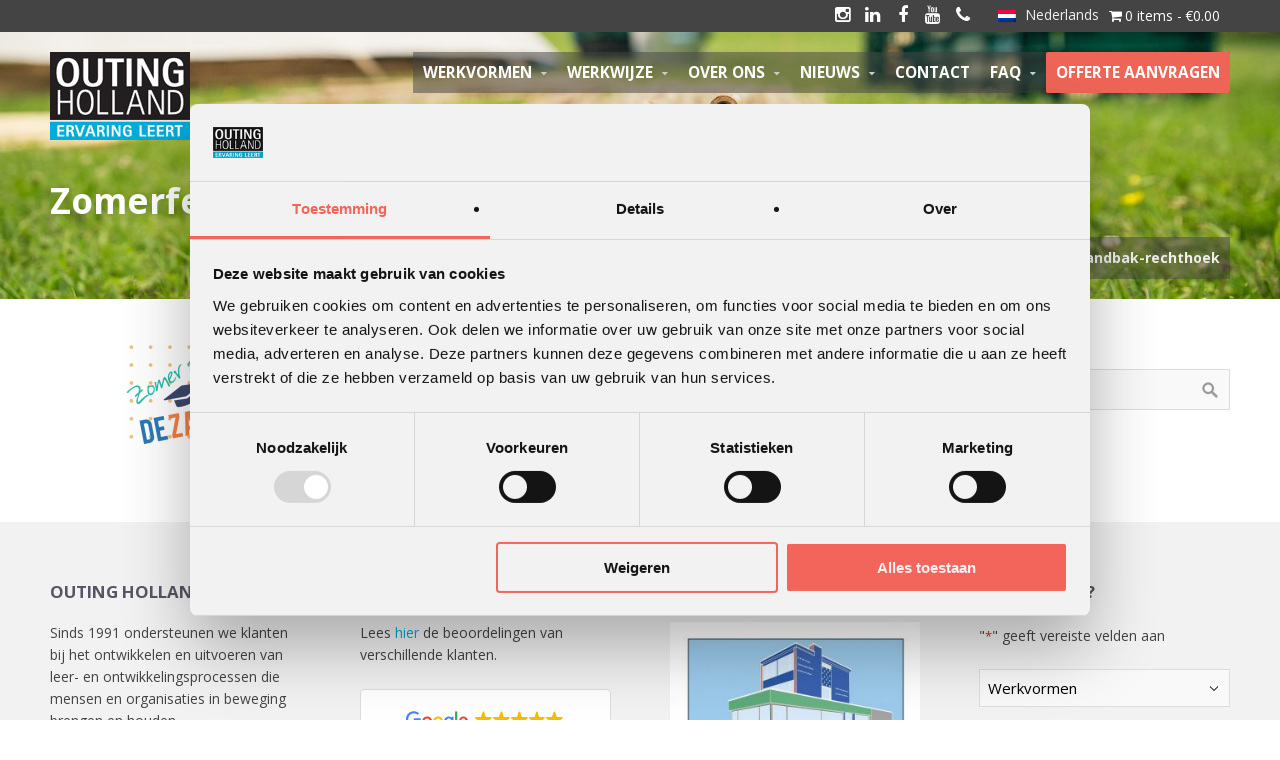

--- FILE ---
content_type: text/html; charset=UTF-8
request_url: https://outingholland.nl/nieuwsbrief-maart-2016/zomerfestival_beleefde-zandbak-rechthoek/
body_size: 21445
content:
<!DOCTYPE html>
<html lang="nl-NL">
<head>
	<!-- Google Tag Manager -->
<script>(function(w,d,s,l,i){w[l]=w[l]||[];w[l].push({'gtm.start':
new Date().getTime(),event:'gtm.js'});var f=d.getElementsByTagName(s)[0],
j=d.createElement(s),dl=l!='dataLayer'?'&l='+l:'';j.async=true;j.src=
'https://www.googletagmanager.com/gtm.js?id='+i+dl;f.parentNode.insertBefore(j,f);
})(window,document,'script','dataLayer','GTM-WL34HV8');</script>
<!-- End Google Tag Manager -->
<script>
    (function(h,o,t,j,a,r){
        h.hj=h.hj||function(){(h.hj.q=h.hj.q||[]).push(arguments)};
        h._hjSettings={hjid:1506415,hjsv:6};
        a=o.getElementsByTagName('head')[0];
        r=o.createElement('script');r.async=1;
        r.src=t+h._hjSettings.hjid+j+h._hjSettings.hjsv;
        a.appendChild(r);
    })(window,document,'https://static.hotjar.com/c/hotjar-','.js?sv=');
</script>
<meta name='robots' content='index, follow, max-image-preview:large, max-snippet:-1, max-video-preview:-1' />
	<style>img:is([sizes="auto" i], [sizes^="auto," i]) { contain-intrinsic-size: 3000px 1500px }</style>
	<link rel="alternate" hreflang="nl" href="https://outingholland.nl/nieuwsbrief-maart-2016/zomerfestival_beleefde-zandbak-rechthoek/" />
<link rel="alternate" hreflang="en" href="https://outingholland.nl/en/zomerfestival_beleefde-zandbak-rechthoek-2/" />
<link rel="alternate" hreflang="x-default" href="https://outingholland.nl/nieuwsbrief-maart-2016/zomerfestival_beleefde-zandbak-rechthoek/" />

	<!-- This site is optimized with the Yoast SEO plugin v24.3 - https://yoast.com/wordpress/plugins/seo/ -->
	<title>Afbeelding over Zomerfestival_Beleef_De-Zandbak-rechthoek - Outing Holland</title>
	<link rel="canonical" href="https://outingholland.nl/nieuwsbrief-maart-2016/zomerfestival_beleefde-zandbak-rechthoek/" />
	<meta property="og:locale" content="nl_NL" />
	<meta property="og:type" content="article" />
	<meta property="og:title" content="Afbeelding over Zomerfestival_Beleef_De-Zandbak-rechthoek - Outing Holland" />
	<meta property="og:url" content="https://outingholland.nl/nieuwsbrief-maart-2016/zomerfestival_beleefde-zandbak-rechthoek/" />
	<meta property="og:site_name" content="Outing Holland" />
	<meta property="article:publisher" content="https://www.facebook.com/outingholland" />
	<meta property="og:image" content="https://outingholland.nl/nieuwsbrief-maart-2016/zomerfestival_beleefde-zandbak-rechthoek" />
	<meta property="og:image:width" content="600" />
	<meta property="og:image:height" content="250" />
	<meta property="og:image:type" content="image/png" />
	<meta name="twitter:card" content="summary_large_image" />
	<script type="application/ld+json" class="yoast-schema-graph">{"@context":"https://schema.org","@graph":[{"@type":"WebPage","@id":"https://outingholland.nl/nieuwsbrief-maart-2016/zomerfestival_beleefde-zandbak-rechthoek/","url":"https://outingholland.nl/nieuwsbrief-maart-2016/zomerfestival_beleefde-zandbak-rechthoek/","name":"Afbeelding over Zomerfestival_Beleef_De-Zandbak-rechthoek - Outing Holland","isPartOf":{"@id":"https://outingholland.nl/#website"},"primaryImageOfPage":{"@id":"https://outingholland.nl/nieuwsbrief-maart-2016/zomerfestival_beleefde-zandbak-rechthoek/#primaryimage"},"image":{"@id":"https://outingholland.nl/nieuwsbrief-maart-2016/zomerfestival_beleefde-zandbak-rechthoek/#primaryimage"},"thumbnailUrl":"https://outingholland.nl/wp-content/uploads/2016/03/Zomerfestival_BeleefDe-Zandbak-rechthoek.png","datePublished":"2016-03-09T14:48:10+00:00","dateModified":"2016-03-09T14:48:10+00:00","breadcrumb":{"@id":"https://outingholland.nl/nieuwsbrief-maart-2016/zomerfestival_beleefde-zandbak-rechthoek/#breadcrumb"},"inLanguage":"nl-NL","potentialAction":[{"@type":"ReadAction","target":["https://outingholland.nl/nieuwsbrief-maart-2016/zomerfestival_beleefde-zandbak-rechthoek/"]}]},{"@type":"ImageObject","inLanguage":"nl-NL","@id":"https://outingholland.nl/nieuwsbrief-maart-2016/zomerfestival_beleefde-zandbak-rechthoek/#primaryimage","url":"https://outingholland.nl/wp-content/uploads/2016/03/Zomerfestival_BeleefDe-Zandbak-rechthoek.png","contentUrl":"https://outingholland.nl/wp-content/uploads/2016/03/Zomerfestival_BeleefDe-Zandbak-rechthoek.png","width":600,"height":250},{"@type":"BreadcrumbList","@id":"https://outingholland.nl/nieuwsbrief-maart-2016/zomerfestival_beleefde-zandbak-rechthoek/#breadcrumb","itemListElement":[{"@type":"ListItem","position":1,"name":"Home","item":"https://outingholland.nl/"},{"@type":"ListItem","position":2,"name":"Nieuwsbrief maart 2016","item":"https://outingholland.nl/nieuwsbrief-maart-2016/"},{"@type":"ListItem","position":3,"name":"Zomerfestival_Beleef_De-Zandbak-rechthoek"}]},{"@type":"WebSite","@id":"https://outingholland.nl/#website","url":"https://outingholland.nl/","name":"Outing Holland","description":"Ervaring leert!","publisher":{"@id":"https://outingholland.nl/#organization"},"potentialAction":[{"@type":"SearchAction","target":{"@type":"EntryPoint","urlTemplate":"https://outingholland.nl/?s={search_term_string}"},"query-input":{"@type":"PropertyValueSpecification","valueRequired":true,"valueName":"search_term_string"}}],"inLanguage":"nl-NL"},{"@type":"Organization","@id":"https://outingholland.nl/#organization","name":"Outing Holland","url":"https://outingholland.nl/","logo":{"@type":"ImageObject","inLanguage":"nl-NL","@id":"https://outingholland.nl/#/schema/logo/image/","url":"https://outingholland.nl/wp-content/uploads/2017/04/Geen-naam.png","contentUrl":"https://outingholland.nl/wp-content/uploads/2017/04/Geen-naam.png","width":220,"height":137,"caption":"Outing Holland"},"image":{"@id":"https://outingholland.nl/#/schema/logo/image/"},"sameAs":["https://www.facebook.com/outingholland","https://www.linkedin.com/company/outing-holland"]}]}</script>
	<!-- / Yoast SEO plugin. -->


<link rel="alternate" type="application/rss+xml" title="Outing Holland &raquo; feed" href="https://outingholland.nl/feed/" />
<link rel="alternate" type="application/rss+xml" title="Outing Holland &raquo; reacties feed" href="https://outingholland.nl/comments/feed/" />
<script type="text/javascript">
/* <![CDATA[ */
window._wpemojiSettings = {"baseUrl":"https:\/\/s.w.org\/images\/core\/emoji\/15.0.3\/72x72\/","ext":".png","svgUrl":"https:\/\/s.w.org\/images\/core\/emoji\/15.0.3\/svg\/","svgExt":".svg","source":{"concatemoji":"https:\/\/outingholland.nl\/wp-includes\/js\/wp-emoji-release.min.js?ver=6.7.4"}};
/*! This file is auto-generated */
!function(i,n){var o,s,e;function c(e){try{var t={supportTests:e,timestamp:(new Date).valueOf()};sessionStorage.setItem(o,JSON.stringify(t))}catch(e){}}function p(e,t,n){e.clearRect(0,0,e.canvas.width,e.canvas.height),e.fillText(t,0,0);var t=new Uint32Array(e.getImageData(0,0,e.canvas.width,e.canvas.height).data),r=(e.clearRect(0,0,e.canvas.width,e.canvas.height),e.fillText(n,0,0),new Uint32Array(e.getImageData(0,0,e.canvas.width,e.canvas.height).data));return t.every(function(e,t){return e===r[t]})}function u(e,t,n){switch(t){case"flag":return n(e,"\ud83c\udff3\ufe0f\u200d\u26a7\ufe0f","\ud83c\udff3\ufe0f\u200b\u26a7\ufe0f")?!1:!n(e,"\ud83c\uddfa\ud83c\uddf3","\ud83c\uddfa\u200b\ud83c\uddf3")&&!n(e,"\ud83c\udff4\udb40\udc67\udb40\udc62\udb40\udc65\udb40\udc6e\udb40\udc67\udb40\udc7f","\ud83c\udff4\u200b\udb40\udc67\u200b\udb40\udc62\u200b\udb40\udc65\u200b\udb40\udc6e\u200b\udb40\udc67\u200b\udb40\udc7f");case"emoji":return!n(e,"\ud83d\udc26\u200d\u2b1b","\ud83d\udc26\u200b\u2b1b")}return!1}function f(e,t,n){var r="undefined"!=typeof WorkerGlobalScope&&self instanceof WorkerGlobalScope?new OffscreenCanvas(300,150):i.createElement("canvas"),a=r.getContext("2d",{willReadFrequently:!0}),o=(a.textBaseline="top",a.font="600 32px Arial",{});return e.forEach(function(e){o[e]=t(a,e,n)}),o}function t(e){var t=i.createElement("script");t.src=e,t.defer=!0,i.head.appendChild(t)}"undefined"!=typeof Promise&&(o="wpEmojiSettingsSupports",s=["flag","emoji"],n.supports={everything:!0,everythingExceptFlag:!0},e=new Promise(function(e){i.addEventListener("DOMContentLoaded",e,{once:!0})}),new Promise(function(t){var n=function(){try{var e=JSON.parse(sessionStorage.getItem(o));if("object"==typeof e&&"number"==typeof e.timestamp&&(new Date).valueOf()<e.timestamp+604800&&"object"==typeof e.supportTests)return e.supportTests}catch(e){}return null}();if(!n){if("undefined"!=typeof Worker&&"undefined"!=typeof OffscreenCanvas&&"undefined"!=typeof URL&&URL.createObjectURL&&"undefined"!=typeof Blob)try{var e="postMessage("+f.toString()+"("+[JSON.stringify(s),u.toString(),p.toString()].join(",")+"));",r=new Blob([e],{type:"text/javascript"}),a=new Worker(URL.createObjectURL(r),{name:"wpTestEmojiSupports"});return void(a.onmessage=function(e){c(n=e.data),a.terminate(),t(n)})}catch(e){}c(n=f(s,u,p))}t(n)}).then(function(e){for(var t in e)n.supports[t]=e[t],n.supports.everything=n.supports.everything&&n.supports[t],"flag"!==t&&(n.supports.everythingExceptFlag=n.supports.everythingExceptFlag&&n.supports[t]);n.supports.everythingExceptFlag=n.supports.everythingExceptFlag&&!n.supports.flag,n.DOMReady=!1,n.readyCallback=function(){n.DOMReady=!0}}).then(function(){return e}).then(function(){var e;n.supports.everything||(n.readyCallback(),(e=n.source||{}).concatemoji?t(e.concatemoji):e.wpemoji&&e.twemoji&&(t(e.twemoji),t(e.wpemoji)))}))}((window,document),window._wpemojiSettings);
/* ]]> */
</script>
<link rel='stylesheet' id='mailchimp_sf_main_css-css' href='https://outingholland.nl/?mcsf_action=main_css&#038;ver=1.6.2' type='text/css' media='all' />
<style id='wp-emoji-styles-inline-css' type='text/css'>

	img.wp-smiley, img.emoji {
		display: inline !important;
		border: none !important;
		box-shadow: none !important;
		height: 1em !important;
		width: 1em !important;
		margin: 0 0.07em !important;
		vertical-align: -0.1em !important;
		background: none !important;
		padding: 0 !important;
	}
</style>
<style id='wp-block-library-inline-css' type='text/css'>
:root{--wp-admin-theme-color:#007cba;--wp-admin-theme-color--rgb:0,124,186;--wp-admin-theme-color-darker-10:#006ba1;--wp-admin-theme-color-darker-10--rgb:0,107,161;--wp-admin-theme-color-darker-20:#005a87;--wp-admin-theme-color-darker-20--rgb:0,90,135;--wp-admin-border-width-focus:2px;--wp-block-synced-color:#7a00df;--wp-block-synced-color--rgb:122,0,223;--wp-bound-block-color:var(--wp-block-synced-color)}@media (min-resolution:192dpi){:root{--wp-admin-border-width-focus:1.5px}}.wp-element-button{cursor:pointer}:root{--wp--preset--font-size--normal:16px;--wp--preset--font-size--huge:42px}:root .has-very-light-gray-background-color{background-color:#eee}:root .has-very-dark-gray-background-color{background-color:#313131}:root .has-very-light-gray-color{color:#eee}:root .has-very-dark-gray-color{color:#313131}:root .has-vivid-green-cyan-to-vivid-cyan-blue-gradient-background{background:linear-gradient(135deg,#00d084,#0693e3)}:root .has-purple-crush-gradient-background{background:linear-gradient(135deg,#34e2e4,#4721fb 50%,#ab1dfe)}:root .has-hazy-dawn-gradient-background{background:linear-gradient(135deg,#faaca8,#dad0ec)}:root .has-subdued-olive-gradient-background{background:linear-gradient(135deg,#fafae1,#67a671)}:root .has-atomic-cream-gradient-background{background:linear-gradient(135deg,#fdd79a,#004a59)}:root .has-nightshade-gradient-background{background:linear-gradient(135deg,#330968,#31cdcf)}:root .has-midnight-gradient-background{background:linear-gradient(135deg,#020381,#2874fc)}.has-regular-font-size{font-size:1em}.has-larger-font-size{font-size:2.625em}.has-normal-font-size{font-size:var(--wp--preset--font-size--normal)}.has-huge-font-size{font-size:var(--wp--preset--font-size--huge)}.has-text-align-center{text-align:center}.has-text-align-left{text-align:left}.has-text-align-right{text-align:right}#end-resizable-editor-section{display:none}.aligncenter{clear:both}.items-justified-left{justify-content:flex-start}.items-justified-center{justify-content:center}.items-justified-right{justify-content:flex-end}.items-justified-space-between{justify-content:space-between}.screen-reader-text{border:0;clip:rect(1px,1px,1px,1px);clip-path:inset(50%);height:1px;margin:-1px;overflow:hidden;padding:0;position:absolute;width:1px;word-wrap:normal!important}.screen-reader-text:focus{background-color:#ddd;clip:auto!important;clip-path:none;color:#444;display:block;font-size:1em;height:auto;left:5px;line-height:normal;padding:15px 23px 14px;text-decoration:none;top:5px;width:auto;z-index:100000}html :where(.has-border-color){border-style:solid}html :where([style*=border-top-color]){border-top-style:solid}html :where([style*=border-right-color]){border-right-style:solid}html :where([style*=border-bottom-color]){border-bottom-style:solid}html :where([style*=border-left-color]){border-left-style:solid}html :where([style*=border-width]){border-style:solid}html :where([style*=border-top-width]){border-top-style:solid}html :where([style*=border-right-width]){border-right-style:solid}html :where([style*=border-bottom-width]){border-bottom-style:solid}html :where([style*=border-left-width]){border-left-style:solid}html :where(img[class*=wp-image-]){height:auto;max-width:100%}:where(figure){margin:0 0 1em}html :where(.is-position-sticky){--wp-admin--admin-bar--position-offset:var(--wp-admin--admin-bar--height,0px)}@media screen and (max-width:600px){html :where(.is-position-sticky){--wp-admin--admin-bar--position-offset:0px}}
</style>
<style id='classic-theme-styles-inline-css' type='text/css'>
/*! This file is auto-generated */
.wp-block-button__link{color:#fff;background-color:#32373c;border-radius:9999px;box-shadow:none;text-decoration:none;padding:calc(.667em + 2px) calc(1.333em + 2px);font-size:1.125em}.wp-block-file__button{background:#32373c;color:#fff;text-decoration:none}
</style>
<link rel='stylesheet' id='wpml-blocks-css' href='https://outingholland.nl/wp-content/plugins/sitepress-multilingual-cms/dist/css/blocks/styles.css?ver=4.6.15' type='text/css' media='all' />
<link rel='stylesheet' id='ctwg-shortcodes-css' href='https://outingholland.nl/wp-content/plugins/cpo-widgets/css/style.css?ver=6.7.4' type='text/css' media='all' />
<link rel='stylesheet' id='google_business_reviews_rating_wp_css-css' href='https://outingholland.nl/wp-content/plugins/g-business-reviews-rating/wp/css/css.css?ver=6.7.4' type='text/css' media='all' />
<link rel='stylesheet' id='wpmenucart-icons-css' href='https://outingholland.nl/wp-content/plugins/woocommerce-menu-bar-cart/assets/css/wpmenucart-icons.min.css?ver=2.14.10' type='text/css' media='all' />
<style id='wpmenucart-icons-inline-css' type='text/css'>
@font-face{font-family:WPMenuCart;src:url(https://outingholland.nl/wp-content/plugins/woocommerce-menu-bar-cart/assets/fonts/WPMenuCart.eot);src:url(https://outingholland.nl/wp-content/plugins/woocommerce-menu-bar-cart/assets/fonts/WPMenuCart.eot?#iefix) format('embedded-opentype'),url(https://outingholland.nl/wp-content/plugins/woocommerce-menu-bar-cart/assets/fonts/WPMenuCart.woff2) format('woff2'),url(https://outingholland.nl/wp-content/plugins/woocommerce-menu-bar-cart/assets/fonts/WPMenuCart.woff) format('woff'),url(https://outingholland.nl/wp-content/plugins/woocommerce-menu-bar-cart/assets/fonts/WPMenuCart.ttf) format('truetype'),url(https://outingholland.nl/wp-content/plugins/woocommerce-menu-bar-cart/assets/fonts/WPMenuCart.svg#WPMenuCart) format('svg');font-weight:400;font-style:normal;font-display:swap}
</style>
<link rel='stylesheet' id='wpmenucart-css' href='https://outingholland.nl/wp-content/plugins/woocommerce-menu-bar-cart/assets/css/wpmenucart-main.min.css?ver=2.14.10' type='text/css' media='all' />
<link rel='stylesheet' id='woocommerce-layout-css' href='https://outingholland.nl/wp-content/plugins/woocommerce/assets/css/woocommerce-layout.css?ver=9.6.3' type='text/css' media='all' />
<link rel='stylesheet' id='woocommerce-smallscreen-css' href='https://outingholland.nl/wp-content/plugins/woocommerce/assets/css/woocommerce-smallscreen.css?ver=9.6.3' type='text/css' media='only screen and (max-width: 768px)' />
<link rel='stylesheet' id='woocommerce-general-css' href='https://outingholland.nl/wp-content/plugins/woocommerce/assets/css/woocommerce.css?ver=9.6.3' type='text/css' media='all' />
<style id='woocommerce-inline-inline-css' type='text/css'>
.woocommerce form .form-row .required { visibility: visible; }
</style>
<link rel='stylesheet' id='wpml-legacy-horizontal-list-0-css' href='https://outingholland.nl/wp-content/plugins/sitepress-multilingual-cms/templates/language-switchers/legacy-list-horizontal/style.min.css?ver=1' type='text/css' media='all' />
<link rel='stylesheet' id='yith-wcan-shortcodes-css' href='https://outingholland.nl/wp-content/plugins/yith-woocommerce-ajax-navigation/assets/css/shortcodes.css?ver=5.7.0' type='text/css' media='all' />
<style id='yith-wcan-shortcodes-inline-css' type='text/css'>
:root{
	--yith-wcan-filters_colors_titles: #434343;
	--yith-wcan-filters_colors_background: #FFFFFF;
	--yith-wcan-filters_colors_accent: #A7144C;
	--yith-wcan-filters_colors_accent_r: 167;
	--yith-wcan-filters_colors_accent_g: 20;
	--yith-wcan-filters_colors_accent_b: 76;
	--yith-wcan-color_swatches_border_radius: 100%;
	--yith-wcan-color_swatches_size: 30px;
	--yith-wcan-labels_style_background: #FFFFFF;
	--yith-wcan-labels_style_background_hover: #A7144C;
	--yith-wcan-labels_style_background_active: #A7144C;
	--yith-wcan-labels_style_text: #434343;
	--yith-wcan-labels_style_text_hover: #FFFFFF;
	--yith-wcan-labels_style_text_active: #FFFFFF;
	--yith-wcan-anchors_style_text: #434343;
	--yith-wcan-anchors_style_text_hover: #A7144C;
	--yith-wcan-anchors_style_text_active: #A7144C;
}
</style>
<link rel='stylesheet' id='brands-styles-css' href='https://outingholland.nl/wp-content/plugins/woocommerce/assets/css/brands.css?ver=9.6.3' type='text/css' media='all' />
<link rel='stylesheet' id='font-awesome-css' href='https://outingholland.nl/wp-content/plugins/elementor/assets/lib/font-awesome/css/font-awesome.min.css?ver=4.7.0' type='text/css' media='all' />
<style id='font-awesome-inline-css' type='text/css'>
[data-font="FontAwesome"]:before {font-family: 'FontAwesome' !important;content: attr(data-icon) !important;speak: none !important;font-weight: normal !important;font-variant: normal !important;text-transform: none !important;line-height: 1 !important;font-style: normal !important;-webkit-font-smoothing: antialiased !important;-moz-osx-font-smoothing: grayscale !important;}
</style>
<link rel='stylesheet' id='cpotheme-base-css' href='https://outingholland.nl/wp-content/themes/brilliance_pro/core/css/base.css?ver=6.7.4' type='text/css' media='all' />
<link rel='stylesheet' id='cpotheme-main-css' href='https://outingholland.nl/wp-content/themes/brilliance_pro-child/style.css?ver=6.7.4' type='text/css' media='all' />
<link rel='stylesheet' id='cpotheme-fontawesome-css' href='https://outingholland.nl/wp-content/themes/brilliance_pro/core/css/icon-fontawesome.css?ver=6.7.4' type='text/css' media='all' />
<link rel='stylesheet' id='cpotheme-magnific-css' href='https://outingholland.nl/wp-content/themes/brilliance_pro/core/css/magnific.css?ver=6.7.4' type='text/css' media='all' />
<script type="text/javascript" src="https://outingholland.nl/wp-includes/js/jquery/jquery.min.js?ver=3.7.1" id="jquery-core-js"></script>
<script type="text/javascript" src="https://outingholland.nl/wp-includes/js/jquery/jquery-migrate.min.js?ver=3.4.1" id="jquery-migrate-js"></script>
<script type="text/javascript" src="https://outingholland.nl/wp-content/plugins/g-business-reviews-rating/wp/js/js.js?ver=6.7.4" id="google_business_reviews_rating_wp_js-js"></script>
<script type="text/javascript" src="https://outingholland.nl/wp-content/plugins/woocommerce/assets/js/jquery-blockui/jquery.blockUI.min.js?ver=2.7.0-wc.9.6.3" id="jquery-blockui-js" defer="defer" data-wp-strategy="defer"></script>
<script type="text/javascript" id="wc-add-to-cart-js-extra">
/* <![CDATA[ */
var wc_add_to_cart_params = {"ajax_url":"\/wp-admin\/admin-ajax.php","wc_ajax_url":"\/?wc-ajax=%%endpoint%%","i18n_view_cart":"Bekijk winkelwagen","cart_url":"https:\/\/outingholland.nl\/winkelmand\/","is_cart":"","cart_redirect_after_add":"no"};
/* ]]> */
</script>
<script type="text/javascript" src="https://outingholland.nl/wp-content/plugins/woocommerce/assets/js/frontend/add-to-cart.min.js?ver=9.6.3" id="wc-add-to-cart-js" defer="defer" data-wp-strategy="defer"></script>
<script type="text/javascript" src="https://outingholland.nl/wp-content/plugins/woocommerce/assets/js/js-cookie/js.cookie.min.js?ver=2.1.4-wc.9.6.3" id="js-cookie-js" defer="defer" data-wp-strategy="defer"></script>
<script type="text/javascript" id="woocommerce-js-extra">
/* <![CDATA[ */
var woocommerce_params = {"ajax_url":"\/wp-admin\/admin-ajax.php","wc_ajax_url":"\/?wc-ajax=%%endpoint%%"};
/* ]]> */
</script>
<script type="text/javascript" src="https://outingholland.nl/wp-content/plugins/woocommerce/assets/js/frontend/woocommerce.min.js?ver=9.6.3" id="woocommerce-js" defer="defer" data-wp-strategy="defer"></script>
<script type="text/javascript" src="https://outingholland.nl/wp-content/themes/brilliance_pro/../brilliance_pro-child/js/js.js?ver=6.7.4" id="myscript-js"></script>
<script type="text/javascript" src="https://outingholland.nl/wp-content/themes/brilliance_pro/core/scripts/html5-min.js?ver=6.7.4" id="cpotheme_html5-js"></script>
<link rel="https://api.w.org/" href="https://outingholland.nl/wp-json/" /><link rel="alternate" title="JSON" type="application/json" href="https://outingholland.nl/wp-json/wp/v2/media/4251" /><link rel="EditURI" type="application/rsd+xml" title="RSD" href="https://outingholland.nl/xmlrpc.php?rsd" />
<link rel='shortlink' href='https://outingholland.nl/?p=4251' />
<link rel="alternate" title="oEmbed (JSON)" type="application/json+oembed" href="https://outingholland.nl/wp-json/oembed/1.0/embed?url=https%3A%2F%2Foutingholland.nl%2Fnieuwsbrief-maart-2016%2Fzomerfestival_beleefde-zandbak-rechthoek%2F" />
<link rel="alternate" title="oEmbed (XML)" type="text/xml+oembed" href="https://outingholland.nl/wp-json/oembed/1.0/embed?url=https%3A%2F%2Foutingholland.nl%2Fnieuwsbrief-maart-2016%2Fzomerfestival_beleefde-zandbak-rechthoek%2F&#038;format=xml" />
<meta name="generator" content="WPML ver:4.6.15 stt:38,1;" />
<link type="image/x-icon" href="https://outingholland.nl/wp-content/uploads/2017/04/Geen-naam.png" rel="icon" /><meta name="viewport" content="width=device-width, initial-scale=1.0, maximum-scale=1.0, user-scalable=0"/>
<link rel="pingback" href="https://outingholland.nl/xmlrpc.php"/>
<meta charset="UTF-8"/>
<script type="text/javascript">
/* <![CDATA[ */
var gform;gform||(document.addEventListener("gform_main_scripts_loaded",function(){gform.scriptsLoaded=!0}),document.addEventListener("gform/theme/scripts_loaded",function(){gform.themeScriptsLoaded=!0}),window.addEventListener("DOMContentLoaded",function(){gform.domLoaded=!0}),gform={domLoaded:!1,scriptsLoaded:!1,themeScriptsLoaded:!1,isFormEditor:()=>"function"==typeof InitializeEditor,callIfLoaded:function(o){return!(!gform.domLoaded||!gform.scriptsLoaded||!gform.themeScriptsLoaded&&!gform.isFormEditor()||(gform.isFormEditor()&&console.warn("The use of gform.initializeOnLoaded() is deprecated in the form editor context and will be removed in Gravity Forms 3.1."),o(),0))},initializeOnLoaded:function(o){gform.callIfLoaded(o)||(document.addEventListener("gform_main_scripts_loaded",()=>{gform.scriptsLoaded=!0,gform.callIfLoaded(o)}),document.addEventListener("gform/theme/scripts_loaded",()=>{gform.themeScriptsLoaded=!0,gform.callIfLoaded(o)}),window.addEventListener("DOMContentLoaded",()=>{gform.domLoaded=!0,gform.callIfLoaded(o)}))},hooks:{action:{},filter:{}},addAction:function(o,r,e,t){gform.addHook("action",o,r,e,t)},addFilter:function(o,r,e,t){gform.addHook("filter",o,r,e,t)},doAction:function(o){gform.doHook("action",o,arguments)},applyFilters:function(o){return gform.doHook("filter",o,arguments)},removeAction:function(o,r){gform.removeHook("action",o,r)},removeFilter:function(o,r,e){gform.removeHook("filter",o,r,e)},addHook:function(o,r,e,t,n){null==gform.hooks[o][r]&&(gform.hooks[o][r]=[]);var d=gform.hooks[o][r];null==n&&(n=r+"_"+d.length),gform.hooks[o][r].push({tag:n,callable:e,priority:t=null==t?10:t})},doHook:function(r,o,e){var t;if(e=Array.prototype.slice.call(e,1),null!=gform.hooks[r][o]&&((o=gform.hooks[r][o]).sort(function(o,r){return o.priority-r.priority}),o.forEach(function(o){"function"!=typeof(t=o.callable)&&(t=window[t]),"action"==r?t.apply(null,e):e[0]=t.apply(null,e)})),"filter"==r)return e[0]},removeHook:function(o,r,t,n){var e;null!=gform.hooks[o][r]&&(e=(e=gform.hooks[o][r]).filter(function(o,r,e){return!!(null!=n&&n!=o.tag||null!=t&&t!=o.priority)}),gform.hooks[o][r]=e)}});
/* ]]> */
</script>

	<noscript><style>.woocommerce-product-gallery{ opacity: 1 !important; }</style></noscript>
	<meta name="generator" content="Elementor 3.27.2; features: e_font_icon_svg, additional_custom_breakpoints, e_element_cache; settings: css_print_method-external, google_font-enabled, font_display-swap">
			<style>
				.e-con.e-parent:nth-of-type(n+4):not(.e-lazyloaded):not(.e-no-lazyload),
				.e-con.e-parent:nth-of-type(n+4):not(.e-lazyloaded):not(.e-no-lazyload) * {
					background-image: none !important;
				}
				@media screen and (max-height: 1024px) {
					.e-con.e-parent:nth-of-type(n+3):not(.e-lazyloaded):not(.e-no-lazyload),
					.e-con.e-parent:nth-of-type(n+3):not(.e-lazyloaded):not(.e-no-lazyload) * {
						background-image: none !important;
					}
				}
				@media screen and (max-height: 640px) {
					.e-con.e-parent:nth-of-type(n+2):not(.e-lazyloaded):not(.e-no-lazyload),
					.e-con.e-parent:nth-of-type(n+2):not(.e-lazyloaded):not(.e-no-lazyload) * {
						background-image: none !important;
					}
				}
			</style>
			<meta name="ahrefs-site-verification" content="70f9a68d66883fffd65336c310d2863a506f5846ff3a662d47a1d07073805314">	<style type="text/css">
		body {
						font-size:0.875em; 
						
						font-family:'Open Sans'; 
			font-weight:400; 
						
						color:#444444; 
					}
		
		
				.button, .button:link, .button:visited, 
		input[type=submit],
		.tp-caption { 		
			font-family:'Open Sans';
			font-weight:400; 
		}
				
		
		h1, h2, h3, h4, h5, h6, .heading, .header .title { 		
						font-family:'Open Sans'; 
			font-weight:700; 
						color:#555566;		}
		
		
		.widget-title { 		
			color:#555566;		}
		
		
		.menu-main li a { 		
						font-family:'Open Sans'; 
			font-weight:700; 
						color:#444444;		}
		
		.menu-mobile li a { 		
						font-family:'Open Sans'; 
			font-weight:700; 
									color:#444444; 
					}
		
		
				a:link, a:visited { color:#00add3; }
		a:hover { color:#00add3; }
		
		
				.primary-color { color:#ee6557; }
		.primary-color-bg { background-color:#ee6557; }
		.primary-color-border { border-color:#ee6557; }
		.menu-item.menu-highlight > a { background-color:#ee6557; }
		.tp-caption.primary_color_background { background:#ee6557; }
		.tp-caption.primary_color_text{ color:#ee6557; }
		.widget_nav_menu a .menu-icon { color:#ee6557; }
		
		.button, .button:link, .button:visited, input[type=submit] { background-color:#ee6557; }
		.button:hover, input[type=submit]:hover { background-color:#ee6557; }
		::selection  { color:#fff; background-color:#ee6557; }
		::-moz-selection { color:#fff; background-color:#ee6557; }
		
				
				.secondary-color { color:#444444; }
		.secondary-color-bg { background-color:#444444; }
		.secondary-color-border { border-color:#444444; }
		.tp-caption.secondary_color_background { background:#444444; }
		.tp-caption.secondary_color_text{ color:#444444; }		
			


				.slider-slides { height:700px; }
			</style>
	<style type="text/css">
				.service .service-icon:link,
		.service .service-icon:visited,
		.footermenu .menu-footer > li > a,
		.menu-main .current_page_ancestor > a,
		.menu-main .current-menu-item > a { color:#ee6557; }
		.menu-portfolio .current-cat a,
		.pagination .current { background-color:#ee6557; }
		    </style>
	<style class='wp-fonts-local' type='text/css'>
@font-face{font-family:Inter;font-style:normal;font-weight:300 900;font-display:fallback;src:url('https://outingholland.nl/wp-content/plugins/woocommerce/assets/fonts/Inter-VariableFont_slnt,wght.woff2') format('woff2');font-stretch:normal;}
@font-face{font-family:Cardo;font-style:normal;font-weight:400;font-display:fallback;src:url('https://outingholland.nl/wp-content/plugins/woocommerce/assets/fonts/cardo_normal_400.woff2') format('woff2');}
</style>
<link rel="icon" href="https://outingholland.nl/wp-content/uploads/2017/04/cropped-Geen-naam-32x32.png" sizes="32x32" />
<link rel="icon" href="https://outingholland.nl/wp-content/uploads/2017/04/cropped-Geen-naam-192x192.png" sizes="192x192" />
<link rel="apple-touch-icon" href="https://outingholland.nl/wp-content/uploads/2017/04/cropped-Geen-naam-180x180.png" />
<meta name="msapplication-TileImage" content="https://outingholland.nl/wp-content/uploads/2017/04/cropped-Geen-naam-270x270.png" />
		<style type="text/css" id="wp-custom-css">
			.site-logo img{
	width: inherit !important
}

.wordpress-menu-nieuw a {
color:white!important;
	  text-transform: uppercase;
  font-weight: 700;
}

.sub-menu a {
color:#555!important;
	  text-transform: uppercase;
  font-weight: 700;
}

 .lees_verder {
    color: #EE6557!important;
}

.header-elementor-provincie, .header-elementor-regio {
	display:none!important;
}

.page-id-10934 .slider, .page-id-10934 #tagline, .page-id-10934 .features{
	display:none
}

.page-id-12711 div#tagline, .page-id-12711 div#features, .page-id-12711 div#slider {
    display: none;
}		</style>
		</head>

<body data-rsssl=1 class="attachment attachment-template-default single single-attachment postid-4251 attachmentid-4251 attachment-png theme-brilliance_pro woocommerce-no-js yith-wcan-free  sidebar-right header-normal title-normal footer-normal elementor-default elementor-kit-10932">

	<!-- Google Tag Manager (noscript) -->
<noscript><iframe src="https://www.googletagmanager.com/ns.html?id=GTM-WL34HV8"
height="0" width="0" style="display:none;visibility:hidden"></iframe></noscript>
<!-- End Google Tag Manager (noscript) -->

	<div class="outer" id="top">
				<div class="wrapper">
			<div id="topbar" class="topbar secondary-color-bg dark">
				<div class="container">
					<div id="topmenu" class="topmenu"><div class="menu-woocommerce_cart-container"><ul id="menu-woocommerce_cart" class="menu-top"><li class=" wpmenucartli wpmenucart-display-standard menu-item" id="wpmenucartli"><a class="wpmenucart-contents empty-wpmenucart-visible" href="https://outingholland.nl/werkwijze/bestel-artikelen/" title="Naar de winkel"><i class="wpmenucart-icon-shopping-cart-0" role="img" aria-label="Cart"></i><span class="cartcontents">0 items</span><span class="amount">&euro;0.00</span></a></li></ul></div></div><div id="languages" class="languages"><div class="language-active" id="language-active-nl"><img src="https://outingholland.nl/wp-content/plugins/sitepress-multilingual-cms/res/flags/nl.png" alt="nl"> Nederlands</div><div class="language-list"><a class="language-item" href="https://outingholland.nl/nieuwsbrief-maart-2016/zomerfestival_beleefde-zandbak-rechthoek/" id="language-switch-nl"><img src="https://outingholland.nl/wp-content/plugins/sitepress-multilingual-cms/res/flags/nl.png" alt="nl"> Nederlands</a><a class="language-item" href="https://outingholland.nl/en/zomerfestival_beleefde-zandbak-rechthoek-2/" id="language-switch-en"><img src="https://outingholland.nl/wp-content/plugins/sitepress-multilingual-cms/res/flags/en.png" alt="en"> English</a></div></div><div id="social" class="social"><a class="social-profile" href="https://www.instagram.com/outingholland/" title="Instagram" target="_blank"><span class="social-icon">&#xf16d</span><span class="social-title">Instagram</span></a><a class="social-profile" href="https://www.linkedin.com/company/outing-holland" title="LinkedIn" target="_blank"><span class="social-icon">&#xf0e1</span><span class="social-title">LinkedIn</span></a><a class="social-profile" href="https://www.facebook.com/outingholland/ervaringleert" title="Facebook" target="_blank"><span class="social-icon">&#xf09a</span><span class="social-title">Facebook</span></a><a class="social-profile" href="https://www.youtube.com/user/ervaringleert" title="YouTube" target="_blank"><span class="social-icon">&#xf167</span><span class="social-title">YouTube</span></a><a class="social-profile" href="tel:+31302962456" title="Phone" target="_blank"><span class="social-icon">&#xf095</span><span class="social-title">Phone</span></a></div>					<div class="clear"></div>
				</div>
			</div>
			<header id="header" class="header  header-opaque" style="background-image:url(https://outingholland.nl/wp-content/uploads/2017/06/cropped-Header-bamboe-2.jpg);">
				<div class="header-wrapper secondary-color-bg">
					<div class="container">
						<div id="logo" class="logo"><a class="site-logo" href="https://outingholland.nl"><img src="https://outingholland.nl/wp-content/uploads/2022/02/OH-EL-logo-voor-email.gif" alt="Outing Holland" style="width:0px;"/></a><span class="title site-title hidden"><a href="https://outingholland.nl">Outing Holland</a></span></div><div id="menu-mobile-open" class=" menu-mobile-open menu-mobile-toggle"></div><ul id="menu-main" class="menu-main"><li id="menu-item-4977" class="menu-item menu-item-type-post_type menu-item-object-page menu-item-has-children has_children has-children menu-normal"><a href="https://outingholland.nl/werkvormen/"><span class="menu-link"><span class="menu-title">Werkvormen</span></span></a>
<ul class="sub-menu">
	<li id="menu-item-6119" class="menu-item menu-item-type-taxonomy menu-item-object-soort_werkvorm menu-normal"><a href="https://outingholland.nl/soort_werkvorm/outdoor-training/"><span class="menu-link"><span class="menu-title">Outdoor training</span></span></a></li>
	<li id="menu-item-6120" class="menu-item menu-item-type-taxonomy menu-item-object-soort_werkvorm menu-normal"><a href="https://outingholland.nl/soort_werkvorm/serious-games/"><span class="menu-link"><span class="menu-title">Serious games</span></span></a></li>
	<li id="menu-item-6116" class="menu-item menu-item-type-taxonomy menu-item-object-soort_werkvorm menu-normal"><a href="https://outingholland.nl/soort_werkvorm/teambuilding/"><span class="menu-link"><span class="menu-title">Teambuilding</span></span></a></li>
	<li id="menu-item-6117" class="menu-item menu-item-type-taxonomy menu-item-object-soort_werkvorm menu-normal"><a href="https://outingholland.nl/soort_werkvorm/teamontwikkeling/"><span class="menu-link"><span class="menu-title">Teamontwikkeling</span></span></a></li>
	<li id="menu-item-8915" class="menu-item menu-item-type-taxonomy menu-item-object-soort_werkvorm menu-normal"><a href="https://outingholland.nl/soort_werkvorm/hybride/"><span class="menu-link"><span class="menu-title">Hybride werkvormen</span></span></a></li>
	<li id="menu-item-6118" class="menu-item menu-item-type-taxonomy menu-item-object-soort_werkvorm menu-normal"><a href="https://outingholland.nl/soort_werkvorm/persoonlijke-ontwikkeling/"><span class="menu-link"><span class="menu-title">Persoonlijke ontwikkeling</span></span></a></li>
	<li id="menu-item-6031" class="menu-item menu-item-type-post_type menu-item-object-page menu-normal"><a href="https://outingholland.nl/werkvormen/werkvorm-zoeken/"><span class="menu-link"><span class="menu-title">Alle werkvormen</span></span></a></li>
</ul>
</li>
<li id="menu-item-4975" class="menu-item menu-item-type-post_type menu-item-object-page menu-item-has-children has_children has-children menu-normal"><a href="https://outingholland.nl/werkwijze/"><span class="menu-link"><span class="menu-title">Werkwijze</span></span></a>
<ul class="sub-menu">
	<li id="menu-item-4988" class="menu-item menu-item-type-post_type menu-item-object-page menu-normal"><a href="https://outingholland.nl/werkwijze/hoe-wij-werken/"><span class="menu-link"><span class="menu-title">Hoe wij werken</span></span></a></li>
	<li id="menu-item-5000" class="menu-item menu-item-type-post_type menu-item-object-page menu-normal"><a href="https://outingholland.nl/werkwijze/werking/"><span class="menu-link"><span class="menu-title">Werking van werkvormen</span></span></a></li>
	<li id="menu-item-4978" class="menu-item menu-item-type-post_type menu-item-object-page menu-normal"><a href="https://outingholland.nl/werkwijze/theorie/"><span class="menu-link"><span class="menu-title">Modellen en theorieën</span></span></a></li>
	<li id="menu-item-4972" class="menu-item menu-item-type-post_type menu-item-object-page menu-normal"><a href="https://outingholland.nl/werkwijze/waar/"><span class="menu-link"><span class="menu-title">Locaties</span></span></a></li>
	<li id="menu-item-4985" class="menu-item menu-item-type-post_type menu-item-object-page menu-normal"><a href="https://outingholland.nl/werkwijze/training-coaching/"><span class="menu-link"><span class="menu-title">Coaching en advies</span></span></a></li>
	<li id="menu-item-4983" class="menu-item menu-item-type-post_type menu-item-object-page menu-normal"><a href="https://outingholland.nl/werkwijze/bestel-artikelen/"><span class="menu-link"><span class="menu-title">Webshop</span></span></a></li>
</ul>
</li>
<li id="menu-item-4973" class="menu-item menu-item-type-post_type menu-item-object-page menu-item-has-children has_children has-children menu-normal"><a href="https://outingholland.nl/over-ons/"><span class="menu-link"><span class="menu-title">Over Ons</span></span></a>
<ul class="sub-menu">
	<li id="menu-item-4981" class="menu-item menu-item-type-post_type menu-item-object-page menu-normal"><a href="https://outingholland.nl/over-ons/team/"><span class="menu-link"><span class="menu-title">Team</span></span></a></li>
	<li id="menu-item-4979" class="menu-item menu-item-type-post_type menu-item-object-page menu-normal"><a href="https://outingholland.nl/over-ons/klanten/"><span class="menu-link"><span class="menu-title">Klanten</span></span></a></li>
	<li id="menu-item-4980" class="menu-item menu-item-type-post_type menu-item-object-page menu-normal"><a href="https://outingholland.nl/over-ons/partners/"><span class="menu-link"><span class="menu-title">Partners</span></span></a></li>
	<li id="menu-item-4982" class="menu-item menu-item-type-post_type menu-item-object-page menu-normal"><a href="https://outingholland.nl/over-ons/kantoor/"><span class="menu-link"><span class="menu-title">Kantoor</span></span></a></li>
	<li id="menu-item-6749" class="menu-item menu-item-type-post_type menu-item-object-page menu-normal"><a href="https://outingholland.nl/over-ons/vacatures/"><span class="menu-link"><span class="menu-title">Vacatures</span></span></a></li>
</ul>
</li>
<li id="menu-item-4971" class="menu-item menu-item-type-post_type menu-item-object-page menu-item-has-children has_children has-children menu-normal"><a href="https://outingholland.nl/nieuws/"><span class="menu-link"><span class="menu-title">Nieuws</span></span></a>
<ul class="sub-menu">
	<li id="menu-item-10422" class="menu-item menu-item-type-post_type menu-item-object-page menu-item-has-children has_children has-children menu-normal"><a href="https://outingholland.nl/blog/"><span class="menu-link"><span class="menu-title">Blog</span></span></a>
	<ul class="sub-menu">
		<li id="menu-item-12840" class="menu-item menu-item-type-post_type menu-item-object-page menu-normal"><a href="https://outingholland.nl/leergang-ervaringsleren-voor-professionals/"><span class="menu-link"><span class="menu-title">Onze leergang</span></span></a></li>
	</ul>
</li>
</ul>
</li>
<li id="menu-item-5080" class="menu-item menu-item-type-post_type menu-item-object-page menu-normal"><a href="https://outingholland.nl/contact/"><span class="menu-link"><span class="menu-title">Contact</span></span></a></li>
<li id="menu-item-13965" class="menu-item menu-item-type-custom menu-item-object-custom menu-item-has-children has_children has-children menu-normal"><a><span class="menu-link"><span class="menu-title">FAQ</span></span></a>
<ul class="sub-menu">
	<li id="menu-item-13964" class="menu-item menu-item-type-post_type menu-item-object-page menu-normal"><a href="https://outingholland.nl/faq-teambuilding/"><span class="menu-link"><span class="menu-title">FAQ teambuilding</span></span></a></li>
</ul>
</li>
<li id="menu-item-13008" class="menu-item menu-item-type-post_type menu-item-object-page menu-highlight"><a href="https://outingholland.nl/offerte-aanvragen/"><span class="menu-link"><span class="menu-title">Offerte aanvragen</span></span></a></li>
</ul>						<div class='clear'></div>
					</div>
				</div>
				

<section id="pagetitle" class="pagetitle dark secondary-color-bg">
	<div class="container">
		<h1 class="pagetitle-title heading">Zomerfestival_Beleef_De-Zandbak-rechthoek</h1><div id="breadcrumb" class="breadcrumb"><span><span><a href="https://outingholland.nl/">Home</a></span> / <span><a href="https://outingholland.nl/nieuwsbrief-maart-2016/">Nieuwsbrief maart 2016</a></span> / <span class="breadcrumb_last" aria-current="page"><strong>Zomerfestival_Beleef_De-Zandbak-rechthoek</strong></span></span></div>	</div>
</section>

			</header>
						<div class="clear"></div>

<div id="main" class="main">
	<div class="container">
		<section id="content" class="content">
									<div id="post-4251" class="post-4251 attachment type-attachment status-inherit hentry">
				<div class="page-content">
					<p class="attachment"><a data-gallery="gallery" href='https://outingholland.nl/wp-content/uploads/2016/03/Zomerfestival_BeleefDe-Zandbak-rechthoek.png'><img decoding="async" width="300" height="125" src="https://outingholland.nl/wp-content/uploads/2016/03/Zomerfestival_BeleefDe-Zandbak-rechthoek-300x125.png" class="attachment-medium size-medium" alt="Logo_Beleef_De_Zandbak" srcset="https://outingholland.nl/wp-content/uploads/2016/03/Zomerfestival_BeleefDe-Zandbak-rechthoek-300x125.png 300w, https://outingholland.nl/wp-content/uploads/2016/03/Zomerfestival_BeleefDe-Zandbak-rechthoek.png 600w, https://outingholland.nl/wp-content/uploads/2016/03/Zomerfestival_BeleefDe-Zandbak-rechthoek-220x92.png 220w, https://outingholland.nl/wp-content/uploads/2016/03/Zomerfestival_BeleefDe-Zandbak-rechthoek-590x246.png 590w, https://outingholland.nl/wp-content/uploads/2016/03/Zomerfestival_BeleefDe-Zandbak-rechthoek-160x67.png 160w" sizes="(max-width: 300px) 100vw, 300px" /></a></p>
									</div>
			</div>
											</section>
		
<aside id="sidebar" class="sidebar sidebar-primary">
	<div id="search-16" class="widget widget_search"><div class="widget-title heading">Zoeken</div><form role="search" method="get" id="searchform" class="searchform" action="https://outingholland.nl/">
				<div>
					<label class="screen-reader-text" for="s">Zoeken naar:</label>
					<input type="text" value="" name="s" id="s" />
					<input type="submit" id="searchsubmit" value="Zoeken" />
				</div>
			</form></div></aside>


		<div class="clear"></div>
	</div>
</div>

			
			<section id="subfooter" class="subfooter">
	<div class="container">
		<div class="row"><div class="column col4 "><div class="subfooter-column"><div id="text-82" class="widget widget_text"><div class="widget-title heading">Outing Holland</div>			<div class="textwidget"><p>Sinds 1991 ondersteunen we klanten bij het ontwikkelen en uitvoeren van leer- en ontwikkelingsprocessen die mensen en organisaties in beweging brengen en houden.<br />
<a href="https://outingholland.nl/over-ons/">Lees meer over ons</a></p>
</div>
		</div><div id="text-60" class="widget widget_text"><div class="widget-title heading">Werkvormen</div>			<div class="textwidget"><ul>
<li><a href="https://outingholland.nl/soort_werkvorm/outdoor-training/">Outdoor training</a></li>
<li><a href="https://outingholland.nl/soort_werkvorm/serious-games/">Serious games</a></li>
<li><a href="https://outingholland.nl/soort_werkvorm/teambuilding/">Teambuilding</a></li>
<li><a href="https://outingholland.nl/soort_werkvorm/teamontwikkeling/">Teamontwikkeling</a></li>
<li><a href="https://outingholland.nl/soort_werkvorm/persoonlijke-ontwikkeling/">Persoonlijke ontwikkeling</a></li>
<li><a href="https://outingholland.nl/werkvormen/werkvorm-zoeken/">Alle werkvormen</a></li>
</ul>
</div>
		</div></div></div><div class="column col4 "><div class="subfooter-column"><div id="text-85" class="widget widget_text"><div class="widget-title heading">Klantwaardering</div>			<div class="textwidget"><p>Lees <a href="https://www.google.com/search?q=reviews+outing+holland&amp;rlz=1C5CHFA_enNL939NL939&amp;oq=reviews+outing+holland&amp;aqs=chrome..69i57j69i60l2.5332j0j4&amp;sourceid=chrome&amp;ie=UTF-8#lrd=0x47c66f7cfe9a9787:0xfaecc0ecc7982692,1,,," target="_blank" rel="noopener">hier</a> de beoordelingen van verschillende klanten.</p>
<pre class="ti-widget" style="display: none"><template id="trustindex-google-widget-html"><div class="ti-widget ti-goog ti-review-text-mode-readmore ti-text-align-left" data-no-translation="true" data-layout-id="32" data-layout-category="button, popup" data-set-id="ligth-border" data-pid="" data-language="nl" data-css-version="2" data-review-text-mode="readmore" data-reply-by-locale="Antwoord van eigenaar" > <div class="ti-widget-container"> <a href="#popup" class="ti-header source-Google" data-subcontent="1" data-subcontent-target=".ti-popup-widget" > <div class="ti-small-logo"><trustindex-image data-imgurl="https://outingholland.nl/wp-content/plugins/wp-reviews-plugin-for-google/static/img/platform/logo.svg?ver=do-not-care-12.5" alt="Google" width="150" height="25" loading="lazy"></div> <span class="ti-stars"><img loading="lazy" decoding="async" class="ti-star" src="https://cdn.trustindex.io/assets/platform/Google/star/f.svg" alt="Google" width="17" height="17" loading="lazy" ></trustindex-image><trustindex-image class="ti-star" data-imgurl="https://cdn.trustindex.io/assets/platform/Google/star/f.svg" alt="Google" width="17" height="17" loading="lazy" ></trustindex-image><trustindex-image class="ti-star" data-imgurl="https://cdn.trustindex.io/assets/platform/Google/star/f.svg" alt="Google" width="17" height="17" loading="lazy" ></trustindex-image><trustindex-image class="ti-star" data-imgurl="https://cdn.trustindex.io/assets/platform/Google/star/f.svg" alt="Google" width="17" height="17" loading="lazy" ></trustindex-image><trustindex-image class="ti-star" data-imgurl="https://cdn.trustindex.io/assets/platform/Google/star/f.svg" alt="Google" width="17" height="17" loading="lazy" ></trustindex-image></span> <div class="ti-mob-row"> <span class="nowrap"><strong>30 recensies</strong></span> <span class="ti-arrow-down"></span> </div> </a> </div> <div class="ti-popup-widget"> <div class="ti-popup-widget-inner"> <div class="ti-widget-container"> <div class="ti-header-wrapper"> <div class="ti-popup-header source-Google"> <a href="#" class="ti-close-lg"></a> <div class="ti-profile-img"> <trustindex-image data-imgurl="https://lh5.googleusercontent.com/p/AF1QipOzXEcTAPr599OwT072JadvOKD5dfkZD3FtP1xo=w65-h65-k-no-p" data-imgurlset="https://lh5.googleusercontent.com/p/AF1QipOzXEcTAPr599OwT072JadvOKD5dfkZD3FtP1xo=w130-h130-k-no-p 2x" alt="OUTING HOLLAND" loading="lazy" ></trustindex-image> </div> <div class="ti-profile-details"> <div class="ti-name"> OUTING HOLLAND</div> <span class="ti-stars"><trustindex-image class="ti-star" data-imgurl="https://cdn.trustindex.io/assets/platform/Google/star/f.svg" alt="Google" width="17" height="17" loading="lazy" ></trustindex-image><trustindex-image class="ti-star" data-imgurl="https://cdn.trustindex.io/assets/platform/Google/star/f.svg" alt="Google" width="17" height="17" loading="lazy" ></trustindex-image><trustindex-image class="ti-star" data-imgurl="https://cdn.trustindex.io/assets/platform/Google/star/f.svg" alt="Google" width="17" height="17" loading="lazy" ></trustindex-image><trustindex-image class="ti-star" data-imgurl="https://cdn.trustindex.io/assets/platform/Google/star/f.svg" alt="Google" width="17" height="17" loading="lazy" ></trustindex-image><trustindex-image class="ti-star" data-imgurl="https://cdn.trustindex.io/assets/platform/Google/star/f.svg" alt="Google" width="17" height="17" loading="lazy" ></trustindex-image></span> <div class="ti-rating-text"> <span class="ti-rating">4.9</span><span class="nowrap"><strong>30 Google recensies</strong></span> </div> </div> </div> </div> <div class="ti-reviews-container"> <div class="ti-reviews-container-wrapper">  <div data-empty="0" class="ti-review-item source-Google ti-image-layout-thumbnail" data-id="cfcd208495d565ef66e7dff9f98764da" > <div class="ti-popup-inner"> <div class="ti-review-header"> <trustindex-image class="ti-platform-icon" data-imgurl="https://cdn.trustindex.io/assets/platform/Google/icon.svg" alt="Google" width="20" height="20" loading="lazy" ></trustindex-image> <div class="ti-profile-img"> <trustindex-image data-imgurl="https://lh3.googleusercontent.com/a/ACg8ocIQzxmZ3CAfSvWEEjc7CHmEPpFLn_n4taSH_OQX443sU0IO4A=w40-h40-c-rp-mo-br100" data-imgurlset="https://lh3.googleusercontent.com/a/ACg8ocIQzxmZ3CAfSvWEEjc7CHmEPpFLn_n4taSH_OQX443sU0IO4A=w80-h80-c-rp-mo-br100 2x" alt="Mark Elst" loading="lazy" ></trustindex-image> </div> <div class="ti-profile-details"> <div class="ti-name"> Mark Elst </div> <div class="ti-date">2024-07-31</div> </div> </div> <span class="ti-stars"><trustindex-image class="ti-star" data-imgurl="https://cdn.trustindex.io/assets/platform/Google/star/f.svg" alt="Google" width="17" height="17" loading="lazy" ></trustindex-image><trustindex-image class="ti-star" data-imgurl="https://cdn.trustindex.io/assets/platform/Google/star/f.svg" alt="Google" width="17" height="17" loading="lazy" ></trustindex-image><trustindex-image class="ti-star" data-imgurl="https://cdn.trustindex.io/assets/platform/Google/star/f.svg" alt="Google" width="17" height="17" loading="lazy" ></trustindex-image><trustindex-image class="ti-star" data-imgurl="https://cdn.trustindex.io/assets/platform/Google/star/f.svg" alt="Google" width="17" height="17" loading="lazy" ></trustindex-image><trustindex-image class="ti-star" data-imgurl="https://cdn.trustindex.io/assets/platform/Google/star/f.svg" alt="Google" width="17" height="17" loading="lazy" ></trustindex-image></span> <div class="ti-review-content"> <div class="ti-review-text-container ti-inner"><!-- R-CONTENT -->Outingholland heeft ons (Stedin) geholpen bij teambuilding van ons MT. Een afgestemd programma op de behoefte van ons.

Ik kan Outingholland aanbevelen voor een leuke en nuttige team sessie met goede begeleiding.<!-- R-CONTENT --></div> <span class="ti-read-more" data-container=".ti-review-content .ti-inner" data-collapse-text="Verbergen" data-open-text="Lees verder" ></span> </div> </div> </div>  <div data-empty="0" class="ti-review-item source-Google ti-image-layout-thumbnail" data-id="cfcd208495d565ef66e7dff9f98764da" > <div class="ti-popup-inner"> <div class="ti-review-header"> <trustindex-image class="ti-platform-icon" data-imgurl="https://cdn.trustindex.io/assets/platform/Google/icon.svg" alt="Google" width="20" height="20" loading="lazy" ></trustindex-image> <div class="ti-profile-img"> <trustindex-image data-imgurl="https://lh3.googleusercontent.com/a-/ALV-UjVijSBntozcRegysfV1keLNd9sgKbGVVFG-clOUyAu2aAdWWgcAow=w40-h40-c-rp-mo-br100" data-imgurlset="https://lh3.googleusercontent.com/a-/ALV-UjVijSBntozcRegysfV1keLNd9sgKbGVVFG-clOUyAu2aAdWWgcAow=w80-h80-c-rp-mo-br100 2x" alt="Rowie van den Bulk" loading="lazy" ></trustindex-image> </div> <div class="ti-profile-details"> <div class="ti-name"> Rowie van den Bulk </div> <div class="ti-date">2024-07-10</div> </div> </div> <span class="ti-stars"><trustindex-image class="ti-star" data-imgurl="https://cdn.trustindex.io/assets/platform/Google/star/f.svg" alt="Google" width="17" height="17" loading="lazy" ></trustindex-image><trustindex-image class="ti-star" data-imgurl="https://cdn.trustindex.io/assets/platform/Google/star/f.svg" alt="Google" width="17" height="17" loading="lazy" ></trustindex-image><trustindex-image class="ti-star" data-imgurl="https://cdn.trustindex.io/assets/platform/Google/star/f.svg" alt="Google" width="17" height="17" loading="lazy" ></trustindex-image><trustindex-image class="ti-star" data-imgurl="https://cdn.trustindex.io/assets/platform/Google/star/f.svg" alt="Google" width="17" height="17" loading="lazy" ></trustindex-image><trustindex-image class="ti-star" data-imgurl="https://cdn.trustindex.io/assets/platform/Google/star/f.svg" alt="Google" width="17" height="17" loading="lazy" ></trustindex-image></span> <div class="ti-review-content"> <div class="ti-review-text-container ti-inner"><!-- R-CONTENT -->Outing Holland, bedankt voor de fijne samenwerking! Jullie originele teambuildingsactiviteiten hebben de samenwerking van onze managers die uit heel Europa samenkwamen, en het creatief denken echt een boost gegeven!<!-- R-CONTENT --></div> <span class="ti-read-more" data-container=".ti-review-content .ti-inner" data-collapse-text="Verbergen" data-open-text="Lees verder" ></span> </div> </div> </div>  <div data-empty="0" class="ti-review-item source-Google ti-image-layout-thumbnail" data-id="cfcd208495d565ef66e7dff9f98764da" > <div class="ti-popup-inner"> <div class="ti-review-header"> <trustindex-image class="ti-platform-icon" data-imgurl="https://cdn.trustindex.io/assets/platform/Google/icon.svg" alt="Google" width="20" height="20" loading="lazy" ></trustindex-image> <div class="ti-profile-img"> <trustindex-image data-imgurl="https://lh3.googleusercontent.com/a-/ALV-UjWFKwuVTazbKZUs1uaVWZRx-SPaXk6avvou1flpAMXxLUm9zKsb=w40-h40-c-rp-mo-br100" data-imgurlset="https://lh3.googleusercontent.com/a-/ALV-UjWFKwuVTazbKZUs1uaVWZRx-SPaXk6avvou1flpAMXxLUm9zKsb=w80-h80-c-rp-mo-br100 2x" alt="Astrid Winkenius" loading="lazy" ></trustindex-image> </div> <div class="ti-profile-details"> <div class="ti-name"> Astrid Winkenius </div> <div class="ti-date">2024-03-21</div> </div> </div> <span class="ti-stars"><trustindex-image class="ti-star" data-imgurl="https://cdn.trustindex.io/assets/platform/Google/star/f.svg" alt="Google" width="17" height="17" loading="lazy" ></trustindex-image><trustindex-image class="ti-star" data-imgurl="https://cdn.trustindex.io/assets/platform/Google/star/f.svg" alt="Google" width="17" height="17" loading="lazy" ></trustindex-image><trustindex-image class="ti-star" data-imgurl="https://cdn.trustindex.io/assets/platform/Google/star/f.svg" alt="Google" width="17" height="17" loading="lazy" ></trustindex-image><trustindex-image class="ti-star" data-imgurl="https://cdn.trustindex.io/assets/platform/Google/star/f.svg" alt="Google" width="17" height="17" loading="lazy" ></trustindex-image><trustindex-image class="ti-star" data-imgurl="https://cdn.trustindex.io/assets/platform/Google/star/e.svg" alt="Google" width="17" height="17" loading="lazy" ></trustindex-image></span> <div class="ti-review-content"> <div class="ti-review-text-container ti-inner"><!-- R-CONTENT -->We hebben met ons team Communicatie van ZZG zorggroep een goede, leuke en leerzame teambuildingsochtend gehad met Outing Holland. Tijdens deze ochtend versterkten de outdooractiviteiten  van Bart en de begeleiding van Hidde onze gesprekken. Deze ochtend leverde ons een aantal inzichten op. Hiermee gaan we verder aan de slag.<!-- R-CONTENT --></div> <span class="ti-read-more" data-container=".ti-review-content .ti-inner" data-collapse-text="Verbergen" data-open-text="Lees verder" ></span> </div> </div> </div>  <div data-empty="0" class="ti-review-item source-Google ti-image-layout-thumbnail" data-id="cfcd208495d565ef66e7dff9f98764da" > <div class="ti-popup-inner"> <div class="ti-review-header"> <trustindex-image class="ti-platform-icon" data-imgurl="https://cdn.trustindex.io/assets/platform/Google/icon.svg" alt="Google" width="20" height="20" loading="lazy" ></trustindex-image> <div class="ti-profile-img"> <trustindex-image data-imgurl="https://lh3.googleusercontent.com/a-/ALV-UjXk7C-2GFvFf80Q2GIwBT5TYsNNQ3cewPXwwjUOprnAib9d-WPe=w40-h40-c-rp-mo-br100" data-imgurlset="https://lh3.googleusercontent.com/a-/ALV-UjXk7C-2GFvFf80Q2GIwBT5TYsNNQ3cewPXwwjUOprnAib9d-WPe=w80-h80-c-rp-mo-br100 2x" alt="Mytte Staps" loading="lazy" ></trustindex-image> </div> <div class="ti-profile-details"> <div class="ti-name"> Mytte Staps </div> <div class="ti-date">2024-03-06</div> </div> </div> <span class="ti-stars"><trustindex-image class="ti-star" data-imgurl="https://cdn.trustindex.io/assets/platform/Google/star/f.svg" alt="Google" width="17" height="17" loading="lazy" ></trustindex-image><trustindex-image class="ti-star" data-imgurl="https://cdn.trustindex.io/assets/platform/Google/star/f.svg" alt="Google" width="17" height="17" loading="lazy" ></trustindex-image><trustindex-image class="ti-star" data-imgurl="https://cdn.trustindex.io/assets/platform/Google/star/f.svg" alt="Google" width="17" height="17" loading="lazy" ></trustindex-image><trustindex-image class="ti-star" data-imgurl="https://cdn.trustindex.io/assets/platform/Google/star/f.svg" alt="Google" width="17" height="17" loading="lazy" ></trustindex-image><trustindex-image class="ti-star" data-imgurl="https://cdn.trustindex.io/assets/platform/Google/star/f.svg" alt="Google" width="17" height="17" loading="lazy" ></trustindex-image></span> <div class="ti-review-content"> <div class="ti-review-text-container ti-inner"><!-- R-CONTENT -->Met Peak4 hebben wij Outing Holland ingezet voor een klant die hun collega's wilde trainen op het gebied van Problem Solving. Dik 1,5 week voordat deze training zou plaatsvinden belde ik Sabine van Outing Holland of zij nog iets konden betekenen ivm een andere trainer die onverhoopt niet kon. Over Problem Solving gesproken... Sabine was direct enthousiast en dacht mee. Ondanks dat ze ook nog daarna een paar dagen op team building waren, kon ik haar voor details bereiken.
Hetgeen wat Outing Holland heeft neergezet was zeer interactief, echt een andere manier van leren; 'leren door ervaring'. Speels, uitnodigend en goed begeleid door het team van Outing Holland.
Nav de dag heb ik feedback gedeeld en vervolgens heb ik een passend voorstel gekregen voor een volgende keer. Ik kreeg het gevoel dat er geluisterd werd naar mijn terugkoppeling.<!-- R-CONTENT --></div> <span class="ti-read-more" data-container=".ti-review-content .ti-inner" data-collapse-text="Verbergen" data-open-text="Lees verder" ></span> </div> </div> </div>  <div data-empty="0" class="ti-review-item source-Google ti-image-layout-thumbnail" data-id="cfcd208495d565ef66e7dff9f98764da" > <div class="ti-popup-inner"> <div class="ti-review-header"> <trustindex-image class="ti-platform-icon" data-imgurl="https://cdn.trustindex.io/assets/platform/Google/icon.svg" alt="Google" width="20" height="20" loading="lazy" ></trustindex-image> <div class="ti-profile-img"> <trustindex-image data-imgurl="https://lh3.googleusercontent.com/a/ACg8ocLCmCXzvSGwSYjlzb6_XzwtPTDv53hKlRuup30Zg3DCzijXvA=w40-h40-c-rp-mo-br100" data-imgurlset="https://lh3.googleusercontent.com/a/ACg8ocLCmCXzvSGwSYjlzb6_XzwtPTDv53hKlRuup30Zg3DCzijXvA=w80-h80-c-rp-mo-br100 2x" alt="Susanne van Pruissen" loading="lazy" ></trustindex-image> </div> <div class="ti-profile-details"> <div class="ti-name"> Susanne van Pruissen </div> <div class="ti-date">2023-12-18</div> </div> </div> <span class="ti-stars"><trustindex-image class="ti-star" data-imgurl="https://cdn.trustindex.io/assets/platform/Google/star/f.svg" alt="Google" width="17" height="17" loading="lazy" ></trustindex-image><trustindex-image class="ti-star" data-imgurl="https://cdn.trustindex.io/assets/platform/Google/star/f.svg" alt="Google" width="17" height="17" loading="lazy" ></trustindex-image><trustindex-image class="ti-star" data-imgurl="https://cdn.trustindex.io/assets/platform/Google/star/f.svg" alt="Google" width="17" height="17" loading="lazy" ></trustindex-image><trustindex-image class="ti-star" data-imgurl="https://cdn.trustindex.io/assets/platform/Google/star/f.svg" alt="Google" width="17" height="17" loading="lazy" ></trustindex-image><trustindex-image class="ti-star" data-imgurl="https://cdn.trustindex.io/assets/platform/Google/star/f.svg" alt="Google" width="17" height="17" loading="lazy" ></trustindex-image></span> <div class="ti-review-content"> <div class="ti-review-text-container ti-inner"><!-- R-CONTENT -->Al enkele jaren zetten we Outing Holland in binnen het talentenprogramma JTIU van de directie Dienstverlening Zorg en Welzijn van de SVB. Aan de voorkant hebben ze met ons meegedacht op welke manier we de outdoor-sessie het beste konden inzetten. In de praktijk blijkt dat veel deelnemers juist in deze sessie heel goed zien (letterlijk ontdekken) hoe ze hun talenten inzetten en hoe talenten elkaar kunnen versterken. Door lekker een dag met elkaar buiten bezig te zijn, afgewisseld met reflectiemomenten.
Met de trainers hebben we altijd korte lijntjes en kunnen we snel schakelen over het programma of de deelnemers. Van ons aanbod om ook de CliftonStrengths vragenlijst in te vullen, inclusief terugkoppelgesprek, hebben ze dankbaar gebruik gemaakt. Zodat ze met deze kennis nog beter kunnen aansluiten op ons talentenprogramma.
Kortom een waardevolle samenwerking!<!-- R-CONTENT --></div> <span class="ti-read-more" data-container=".ti-review-content .ti-inner" data-collapse-text="Verbergen" data-open-text="Lees verder" ></span> </div> </div> </div>  <div data-empty="0" class="ti-review-item source-Google ti-image-layout-thumbnail" data-id="cfcd208495d565ef66e7dff9f98764da" > <div class="ti-popup-inner"> <div class="ti-review-header"> <trustindex-image class="ti-platform-icon" data-imgurl="https://cdn.trustindex.io/assets/platform/Google/icon.svg" alt="Google" width="20" height="20" loading="lazy" ></trustindex-image> <div class="ti-profile-img"> <trustindex-image data-imgurl="https://lh3.googleusercontent.com/a-/ALV-UjVRKG_pKKOsbk9Rqn6gbK5zm2xiluMGPM4aVFa-xNiGiSlYsTA=w40-h40-c-rp-mo-br100" data-imgurlset="https://lh3.googleusercontent.com/a-/ALV-UjVRKG_pKKOsbk9Rqn6gbK5zm2xiluMGPM4aVFa-xNiGiSlYsTA=w80-h80-c-rp-mo-br100 2x" alt="Priscilla van Os" loading="lazy" ></trustindex-image> </div> <div class="ti-profile-details"> <div class="ti-name"> Priscilla van Os </div> <div class="ti-date">2023-09-28</div> </div> </div> <span class="ti-stars"><trustindex-image class="ti-star" data-imgurl="https://cdn.trustindex.io/assets/platform/Google/star/f.svg" alt="Google" width="17" height="17" loading="lazy" ></trustindex-image><trustindex-image class="ti-star" data-imgurl="https://cdn.trustindex.io/assets/platform/Google/star/f.svg" alt="Google" width="17" height="17" loading="lazy" ></trustindex-image><trustindex-image class="ti-star" data-imgurl="https://cdn.trustindex.io/assets/platform/Google/star/f.svg" alt="Google" width="17" height="17" loading="lazy" ></trustindex-image><trustindex-image class="ti-star" data-imgurl="https://cdn.trustindex.io/assets/platform/Google/star/f.svg" alt="Google" width="17" height="17" loading="lazy" ></trustindex-image><trustindex-image class="ti-star" data-imgurl="https://cdn.trustindex.io/assets/platform/Google/star/f.svg" alt="Google" width="17" height="17" loading="lazy" ></trustindex-image></span> <div class="ti-review-content"> <div class="ti-review-text-container ti-inner"><!-- R-CONTENT -->Zeer prettig en persoonlijk contact zowel aan voor- en achterkant en tijdens de training zelf.

Goede samenwerkingsopdrachten waarbij en instructeur zeer nauw let op de uitvoering en de veiligheid en de instructeur observeert. Na de opdracht stelt de trainer prikkelende vragen zonder oordeel en dat resulteert in een waardevolle reflectie op proces en inhoud!

Absolute aanrader!!!<!-- R-CONTENT --></div> <span class="ti-read-more" data-container=".ti-review-content .ti-inner" data-collapse-text="Verbergen" data-open-text="Lees verder" ></span> </div> </div> </div>  <div data-empty="0" class="ti-review-item source-Google ti-image-layout-thumbnail" data-id="cfcd208495d565ef66e7dff9f98764da" > <div class="ti-popup-inner"> <div class="ti-review-header"> <trustindex-image class="ti-platform-icon" data-imgurl="https://cdn.trustindex.io/assets/platform/Google/icon.svg" alt="Google" width="20" height="20" loading="lazy" ></trustindex-image> <div class="ti-profile-img"> <trustindex-image data-imgurl="https://lh3.googleusercontent.com/a/ACg8ocIbpBEUK3scXt8MYIh0PKXQVHuQ92_pKrQkgf0v86IgDXbSxA=w40-h40-c-rp-mo-br100" data-imgurlset="https://lh3.googleusercontent.com/a/ACg8ocIbpBEUK3scXt8MYIh0PKXQVHuQ92_pKrQkgf0v86IgDXbSxA=w80-h80-c-rp-mo-br100 2x" alt="Irene Nobel" loading="lazy" ></trustindex-image> </div> <div class="ti-profile-details"> <div class="ti-name"> Irene Nobel </div> <div class="ti-date">2023-02-16</div> </div> </div> <span class="ti-stars"><trustindex-image class="ti-star" data-imgurl="https://cdn.trustindex.io/assets/platform/Google/star/f.svg" alt="Google" width="17" height="17" loading="lazy" ></trustindex-image><trustindex-image class="ti-star" data-imgurl="https://cdn.trustindex.io/assets/platform/Google/star/f.svg" alt="Google" width="17" height="17" loading="lazy" ></trustindex-image><trustindex-image class="ti-star" data-imgurl="https://cdn.trustindex.io/assets/platform/Google/star/f.svg" alt="Google" width="17" height="17" loading="lazy" ></trustindex-image><trustindex-image class="ti-star" data-imgurl="https://cdn.trustindex.io/assets/platform/Google/star/f.svg" alt="Google" width="17" height="17" loading="lazy" ></trustindex-image><trustindex-image class="ti-star" data-imgurl="https://cdn.trustindex.io/assets/platform/Google/star/f.svg" alt="Google" width="17" height="17" loading="lazy" ></trustindex-image></span> <div class="ti-review-content"> <div class="ti-review-text-container ti-inner"><!-- R-CONTENT -->We hebben ontzettend veel geleerd over samenwerking & communicatie. We hoopten dat het goede gesprek op gang zou komen aan de hand van het spel met de bamboe stokken. En dat is zeker gelukt, mede dankzij de goede vragen en begeleiding van Wouter van Outing Holland. Dank 😊<!-- R-CONTENT --></div> <span class="ti-read-more" data-container=".ti-review-content .ti-inner" data-collapse-text="Verbergen" data-open-text="Lees verder" ></span> </div> </div> </div>  <div data-empty="0" class="ti-review-item source-Google ti-image-layout-thumbnail" data-id="cfcd208495d565ef66e7dff9f98764da" > <div class="ti-popup-inner"> <div class="ti-review-header"> <trustindex-image class="ti-platform-icon" data-imgurl="https://cdn.trustindex.io/assets/platform/Google/icon.svg" alt="Google" width="20" height="20" loading="lazy" ></trustindex-image> <div class="ti-profile-img"> <trustindex-image data-imgurl="https://lh3.googleusercontent.com/a/ACg8ocJO5HYpTf6T8LszjngSXr5d_3LxXrjqgS1CI1-U2xGRWt7L_w=w40-h40-c-rp-mo-br100" data-imgurlset="https://lh3.googleusercontent.com/a/ACg8ocJO5HYpTf6T8LszjngSXr5d_3LxXrjqgS1CI1-U2xGRWt7L_w=w80-h80-c-rp-mo-br100 2x" alt="Saskia Emmerik" loading="lazy" ></trustindex-image> </div> <div class="ti-profile-details"> <div class="ti-name"> Saskia Emmerik </div> <div class="ti-date">2022-12-21</div> </div> </div> <span class="ti-stars"><trustindex-image class="ti-star" data-imgurl="https://cdn.trustindex.io/assets/platform/Google/star/f.svg" alt="Google" width="17" height="17" loading="lazy" ></trustindex-image><trustindex-image class="ti-star" data-imgurl="https://cdn.trustindex.io/assets/platform/Google/star/f.svg" alt="Google" width="17" height="17" loading="lazy" ></trustindex-image><trustindex-image class="ti-star" data-imgurl="https://cdn.trustindex.io/assets/platform/Google/star/f.svg" alt="Google" width="17" height="17" loading="lazy" ></trustindex-image><trustindex-image class="ti-star" data-imgurl="https://cdn.trustindex.io/assets/platform/Google/star/f.svg" alt="Google" width="17" height="17" loading="lazy" ></trustindex-image><trustindex-image class="ti-star" data-imgurl="https://cdn.trustindex.io/assets/platform/Google/star/e.svg" alt="Google" width="17" height="17" loading="lazy" ></trustindex-image></span> <div class="ti-review-content"> <div class="ti-review-text-container ti-inner"><!-- R-CONTENT -->Wij hebben een hele goede ochtend gehad over samenwerking, begeleid door Outing Holland. The Chinese Highway sloot als spel heel goed aan bij onze vraag en was een mooie manier om onze samenwerking te expliciteren en evalueren. Ook zeer geschikt voor onze groepsomvang van 40 personen.<!-- R-CONTENT --></div> <span class="ti-read-more" data-container=".ti-review-content .ti-inner" data-collapse-text="Verbergen" data-open-text="Lees verder" ></span> </div> </div> </div>  <div data-empty="0" class="ti-review-item source-Google ti-image-layout-thumbnail" data-id="cfcd208495d565ef66e7dff9f98764da" > <div class="ti-popup-inner"> <div class="ti-review-header"> <trustindex-image class="ti-platform-icon" data-imgurl="https://cdn.trustindex.io/assets/platform/Google/icon.svg" alt="Google" width="20" height="20" loading="lazy" ></trustindex-image> <div class="ti-profile-img"> <trustindex-image data-imgurl="https://lh3.googleusercontent.com/a-/ALV-UjWOQAlspRZeQl6bbdnb5u20xmQtAsLva9PHXkT_mUZQv67xjLg=w40-h40-c-rp-mo-br100" data-imgurlset="https://lh3.googleusercontent.com/a-/ALV-UjWOQAlspRZeQl6bbdnb5u20xmQtAsLva9PHXkT_mUZQv67xjLg=w80-h80-c-rp-mo-br100 2x" alt="Dirk Jan Jonker" loading="lazy" ></trustindex-image> </div> <div class="ti-profile-details"> <div class="ti-name"> Dirk Jan Jonker </div> <div class="ti-date">2022-08-31</div> </div> </div> <span class="ti-stars"><trustindex-image class="ti-star" data-imgurl="https://cdn.trustindex.io/assets/platform/Google/star/f.svg" alt="Google" width="17" height="17" loading="lazy" ></trustindex-image><trustindex-image class="ti-star" data-imgurl="https://cdn.trustindex.io/assets/platform/Google/star/f.svg" alt="Google" width="17" height="17" loading="lazy" ></trustindex-image><trustindex-image class="ti-star" data-imgurl="https://cdn.trustindex.io/assets/platform/Google/star/f.svg" alt="Google" width="17" height="17" loading="lazy" ></trustindex-image><trustindex-image class="ti-star" data-imgurl="https://cdn.trustindex.io/assets/platform/Google/star/f.svg" alt="Google" width="17" height="17" loading="lazy" ></trustindex-image><trustindex-image class="ti-star" data-imgurl="https://cdn.trustindex.io/assets/platform/Google/star/e.svg" alt="Google" width="17" height="17" loading="lazy" ></trustindex-image></span> <div class="ti-review-content"> <div class="ti-review-text-container ti-inner"><!-- R-CONTENT -->Goed bureau! Ze overstijgen de standaard werkvormen en activiteiten als het gaat om buitenactiviteiten met teams. Plezierige samenwerken en denken goed mee!<!-- R-CONTENT --></div> <span class="ti-read-more" data-container=".ti-review-content .ti-inner" data-collapse-text="Verbergen" data-open-text="Lees verder" ></span> </div> </div> </div>  <div data-empty="0" class="ti-review-item source-Google ti-image-layout-thumbnail" data-id="cfcd208495d565ef66e7dff9f98764da" > <div class="ti-popup-inner"> <div class="ti-review-header"> <trustindex-image class="ti-platform-icon" data-imgurl="https://cdn.trustindex.io/assets/platform/Google/icon.svg" alt="Google" width="20" height="20" loading="lazy" ></trustindex-image> <div class="ti-profile-img"> <trustindex-image data-imgurl="https://lh3.googleusercontent.com/a/ACg8ocLHVddIvBs3rU1mxtjzn9NLGCFTpYSvHvPi1NGXKfBWSJdbZw=w40-h40-c-rp-mo-br100" data-imgurlset="https://lh3.googleusercontent.com/a/ACg8ocLHVddIvBs3rU1mxtjzn9NLGCFTpYSvHvPi1NGXKfBWSJdbZw=w80-h80-c-rp-mo-br100 2x" alt="Nynke" loading="lazy" ></trustindex-image> </div> <div class="ti-profile-details"> <div class="ti-name"> Nynke </div> <div class="ti-date">2022-08-17</div> </div> </div> <span class="ti-stars"><trustindex-image class="ti-star" data-imgurl="https://cdn.trustindex.io/assets/platform/Google/star/f.svg" alt="Google" width="17" height="17" loading="lazy" ></trustindex-image><trustindex-image class="ti-star" data-imgurl="https://cdn.trustindex.io/assets/platform/Google/star/f.svg" alt="Google" width="17" height="17" loading="lazy" ></trustindex-image><trustindex-image class="ti-star" data-imgurl="https://cdn.trustindex.io/assets/platform/Google/star/f.svg" alt="Google" width="17" height="17" loading="lazy" ></trustindex-image><trustindex-image class="ti-star" data-imgurl="https://cdn.trustindex.io/assets/platform/Google/star/f.svg" alt="Google" width="17" height="17" loading="lazy" ></trustindex-image><trustindex-image class="ti-star" data-imgurl="https://cdn.trustindex.io/assets/platform/Google/star/f.svg" alt="Google" width="17" height="17" loading="lazy" ></trustindex-image></span> <div class="ti-review-content"> <div class="ti-review-text-container ti-inner"><!-- R-CONTENT -->Afgelopen maandag weer gewerkt met Outing Holland. Een betrouwbare samenwerkingspartner. Deelnemers krijgen in korte tijd inzicht in de manier hoe ze leiding geven en wat ze daarin kunnen leren. Altijd succes verzekerd, licht en met diepgang. Ik beveel jullie van harte aan.<!-- R-CONTENT --></div> <span class="ti-read-more" data-container=".ti-review-content .ti-inner" data-collapse-text="Verbergen" data-open-text="Lees verder" ></span> </div> </div> </div>  </div> </div>   </div> </div> </div> </div> </template></pre><div data-src="https://cdn.trustindex.io/loader.js?wp-widget" data-template-id="trustindex-google-widget-html" data-css-url="https://outingholland.nl/wp-content/uploads/trustindex-google-widget.css?1738143339"></div>
</div>
		</div><div id="text-64" class="widget widget_text"><div class="widget-title heading">Werkwijze</div>			<div class="textwidget"><ul>
<li><a href="https://outingholland.nl/werkwijze/hoe-wij-werken/"><span class="menu-link"><span class="menu-title">Hoe wij werken</span></span></a></li>
<li><a href="https://outingholland.nl/werkwijze/werking/"><span class="menu-link"><span class="menu-title">Werking van werkvormen</span></span></a></li>
<li id="menu-item-4978" class="menu-item menu-item-type-post_type menu-item-object-page menu-normal"><a href="https://outingholland.nl/werkwijze/theorie/"><span class="menu-link"><span class="menu-title">Modellen en theorieën</span></span></a></li>
<li id="menu-item-4972" class="menu-item menu-item-type-post_type menu-item-object-page menu-normal"><a href="https://outingholland.nl/werkwijze/waar/"><span class="menu-link"><span class="menu-title">Waar werken we</span></span></a></li>
<li id="menu-item-4985" class="menu-item menu-item-type-post_type menu-item-object-page menu-normal"><a href="https://outingholland.nl/werkwijze/training-coaching/"><span class="menu-link"><span class="menu-title">Coaching en advies</span></span></a></li>
<li id="menu-item-4983" class="menu-item menu-item-type-post_type menu-item-object-page menu-normal"><a href="https://outingholland.nl/werkwijze/bestel-artikelen/"><span class="menu-link"><span class="menu-title">Webshop</span></span></a></li>
</ul>
</div>
		</div></div></div><div class="column col4 "><div class="subfooter-column"><div id="text-80" class="widget widget_text"><div class="widget-title heading">Ons kantoor</div>			<div class="textwidget"><p><img fetchpriority="high" decoding="async" class="size-medium wp-image-8861" src="https://outingholland.nl/wp-content/uploads/2021/01/Bartoklaan-11-2-300x212.jpg" alt="Pand Outing Holland" width="300" height="212" srcset="https://outingholland.nl/wp-content/uploads/2021/01/Bartoklaan-11-2-300x212.jpg 300w, https://outingholland.nl/wp-content/uploads/2021/01/Bartoklaan-11-2-1024x724.jpg 1024w, https://outingholland.nl/wp-content/uploads/2021/01/Bartoklaan-11-2-768x543.jpg 768w, https://outingholland.nl/wp-content/uploads/2021/01/Bartoklaan-11-2-354x250.jpg 354w, https://outingholland.nl/wp-content/uploads/2021/01/Bartoklaan-11-2-220x156.jpg 220w, https://outingholland.nl/wp-content/uploads/2021/01/Bartoklaan-11-2-590x417.jpg 590w, https://outingholland.nl/wp-content/uploads/2021/01/Bartoklaan-11-2-160x113.jpg 160w, https://outingholland.nl/wp-content/uploads/2021/01/Bartoklaan-11-2-600x424.jpg 600w, https://outingholland.nl/wp-content/uploads/2021/01/Bartoklaan-11-2.jpg 1191w" sizes="(max-width: 300px) 100vw, 300px" /></p>
</div>
		</div><div id="text-87" class="widget widget_text"><div class="widget-title heading">Contact</div>			<div class="textwidget"><p>Bartóklaan 11<br />
3533 JA Utrecht</p>
<p>+31 (0)30 296 2456<br />
<a href="mailto:info@outingholland.nl">info@outingholland.nl</a></p>
</div>
		</div></div></div><div class="column col4 "><div class="subfooter-column"><div id="text-78" class="widget widget_text"><div class="widget-title heading">Meer weten?</div>			<div class="textwidget">
                <div class='gf_browser_chrome gform_wrapper gravity-theme gform-theme--no-framework' data-form-theme='gravity-theme' data-form-index='0' id='gform_wrapper_3' >
                        <div class='gform_heading'>
                            <p class='gform_description'></p>
							<p class='gform_required_legend'>&quot;<span class="gfield_required gfield_required_asterisk">*</span>&quot; geeft vereiste velden aan</p>
                        </div><form method='post' enctype='multipart/form-data'  id='gform_3'  action='/nieuwsbrief-maart-2016/zomerfestival_beleefde-zandbak-rechthoek/' data-formid='3' novalidate>
                        <div class='gform-body gform_body'><div id='gform_fields_3' class='gform_fields top_label form_sublabel_below description_below validation_below'><div id="field_3_1" class="gfield gfield--type-select gfield_contains_required field_sublabel_below gfield--no-description field_description_below hidden_label field_validation_below gfield_visibility_visible"  ><label class='gfield_label gform-field-label' for='input_3_1'>Kies een optie<span class="gfield_required"><span class="gfield_required gfield_required_asterisk">*</span></span></label><div class='ginput_container ginput_container_select'><select name='input_1' id='input_3_1' class='large gfield_select'    aria-required="true" aria-invalid="false" ><option value='Werkvormen' >Werkvormen</option><option value='Werkwijze' >Werkwijze</option><option value='Over Outing Holland' >Over Outing Holland</option></select></div></div><div id="field_3_4" class="gfield gfield--type-text gfield--width-full gfield_contains_required field_sublabel_below gfield--no-description field_description_below hidden_label field_validation_below gfield_visibility_visible"  ><label class='gfield_label gform-field-label' for='input_3_4'>Telefoonnummer<span class="gfield_required"><span class="gfield_required gfield_required_asterisk">*</span></span></label><div class='ginput_container ginput_container_text'><input name='input_4' id='input_3_4' type='text' value='' class='large'    placeholder='Telefoonnummer*' aria-required="true" aria-invalid="false"   /></div></div><fieldset id="field_3_5" class="gfield gfield--type-consent gfield--type-choice gfield--input-type-consent gfield--width-full field_sublabel_below gfield--no-description field_description_below hidden_label field_validation_below gfield_visibility_visible"  ><legend class='gfield_label gform-field-label gfield_label_before_complex' >Instemming</legend><div class='ginput_container ginput_container_consent'><input name='input_5.1' id='input_3_5_1' type='checkbox' value='1'    aria-invalid="false"   /> <label class="gform-field-label gform-field-label--type-inline gfield_consent_label" for='input_3_5_1' >Ik ga akkoord met het privacybeleid*</label><input type='hidden' name='input_5.2' value='Ik ga akkoord met het privacybeleid*' class='gform_hidden' /><input type='hidden' name='input_5.3' value='3' class='gform_hidden' /></div></fieldset><div id="field_3_6" class="gfield gfield--type-captcha gfield--width-full field_sublabel_below gfield--no-description field_description_below field_validation_below gfield_visibility_visible"  ><label class='gfield_label gform-field-label' for='input_3_6'>CAPTCHA</label><div id='input_3_6' class='ginput_container ginput_recaptcha' data-sitekey='6LddwN4lAAAAAE9m1Bs3RGJa4mv5h9-C8d88pMyX'  data-theme='light' data-tabindex='0'  data-badge=''></div></div></div></div>
        <div class='gform-footer gform_footer top_label'> <input type='submit' id='gform_submit_button_3' class='gform_button button' onclick='gform.submission.handleButtonClick(this);' data-submission-type='submit' value='Verzenden'  /> 
            <input type='hidden' class='gform_hidden' name='gform_submission_method' data-js='gform_submission_method_3' value='postback' />
            <input type='hidden' class='gform_hidden' name='gform_theme' data-js='gform_theme_3' id='gform_theme_3' value='gravity-theme' />
            <input type='hidden' class='gform_hidden' name='gform_style_settings' data-js='gform_style_settings_3' id='gform_style_settings_3' value='[]' />
            <input type='hidden' class='gform_hidden' name='is_submit_3' value='1' />
            <input type='hidden' class='gform_hidden' name='gform_submit' value='3' />
            
            <input type='hidden' class='gform_hidden' name='gform_unique_id' value='' />
            <input type='hidden' class='gform_hidden' name='state_3' value='[base64]' />
            <input type='hidden' autocomplete='off' class='gform_hidden' name='gform_target_page_number_3' id='gform_target_page_number_3' value='0' />
            <input type='hidden' autocomplete='off' class='gform_hidden' name='gform_source_page_number_3' id='gform_source_page_number_3' value='1' />
            <input type='hidden' name='gform_field_values' value='' />
            
        </div>
                        </form>
                        </div><script type="text/javascript">
/* <![CDATA[ */
 gform.initializeOnLoaded( function() {gformInitSpinner( 3, 'https://outingholland.nl/wp-content/plugins/gravityforms/images/spinner.svg', true );jQuery('#gform_ajax_frame_3').on('load',function(){var contents = jQuery(this).contents().find('*').html();var is_postback = contents.indexOf('GF_AJAX_POSTBACK') >= 0;if(!is_postback){return;}var form_content = jQuery(this).contents().find('#gform_wrapper_3');var is_confirmation = jQuery(this).contents().find('#gform_confirmation_wrapper_3').length > 0;var is_redirect = contents.indexOf('gformRedirect(){') >= 0;var is_form = form_content.length > 0 && ! is_redirect && ! is_confirmation;var mt = parseInt(jQuery('html').css('margin-top'), 10) + parseInt(jQuery('body').css('margin-top'), 10) + 100;if(is_form){jQuery('#gform_wrapper_3').html(form_content.html());if(form_content.hasClass('gform_validation_error')){jQuery('#gform_wrapper_3').addClass('gform_validation_error');} else {jQuery('#gform_wrapper_3').removeClass('gform_validation_error');}setTimeout( function() { /* delay the scroll by 50 milliseconds to fix a bug in chrome */  }, 50 );if(window['gformInitDatepicker']) {gformInitDatepicker();}if(window['gformInitPriceFields']) {gformInitPriceFields();}var current_page = jQuery('#gform_source_page_number_3').val();gformInitSpinner( 3, 'https://outingholland.nl/wp-content/plugins/gravityforms/images/spinner.svg', true );jQuery(document).trigger('gform_page_loaded', [3, current_page]);window['gf_submitting_3'] = false;}else if(!is_redirect){var confirmation_content = jQuery(this).contents().find('.GF_AJAX_POSTBACK').html();if(!confirmation_content){confirmation_content = contents;}jQuery('#gform_wrapper_3').replaceWith(confirmation_content);jQuery(document).trigger('gform_confirmation_loaded', [3]);window['gf_submitting_3'] = false;wp.a11y.speak(jQuery('#gform_confirmation_message_3').text());}else{jQuery('#gform_3').append(contents);if(window['gformRedirect']) {gformRedirect();}}jQuery(document).trigger("gform_pre_post_render", [{ formId: "3", currentPage: "current_page", abort: function() { this.preventDefault(); } }]);        if (event && event.defaultPrevented) {                return;        }        const gformWrapperDiv = document.getElementById( "gform_wrapper_3" );        if ( gformWrapperDiv ) {            const visibilitySpan = document.createElement( "span" );            visibilitySpan.id = "gform_visibility_test_3";            gformWrapperDiv.insertAdjacentElement( "afterend", visibilitySpan );        }        const visibilityTestDiv = document.getElementById( "gform_visibility_test_3" );        let postRenderFired = false;        function triggerPostRender() {            if ( postRenderFired ) {                return;            }            postRenderFired = true;            gform.core.triggerPostRenderEvents( 3, current_page );            if ( visibilityTestDiv ) {                visibilityTestDiv.parentNode.removeChild( visibilityTestDiv );            }        }        function debounce( func, wait, immediate ) {            var timeout;            return function() {                var context = this, args = arguments;                var later = function() {                    timeout = null;                    if ( !immediate ) func.apply( context, args );                };                var callNow = immediate && !timeout;                clearTimeout( timeout );                timeout = setTimeout( later, wait );                if ( callNow ) func.apply( context, args );            };        }        const debouncedTriggerPostRender = debounce( function() {            triggerPostRender();        }, 200 );        if ( visibilityTestDiv && visibilityTestDiv.offsetParent === null ) {            const observer = new MutationObserver( ( mutations ) => {                mutations.forEach( ( mutation ) => {                    if ( mutation.type === 'attributes' && visibilityTestDiv.offsetParent !== null ) {                        debouncedTriggerPostRender();                        observer.disconnect();                    }                });            });            observer.observe( document.body, {                attributes: true,                childList: false,                subtree: true,                attributeFilter: [ 'style', 'class' ],            });        } else {            triggerPostRender();        }    } );} ); 
/* ]]> */
</script>

</div>
		</div></div></div></div><div class="clear"></div>	</div>
</section>
						<footer id="footer" class="footer secondary-color-bg dark">
				<div class="container">
					<div id="footermenu" class="footermenu"><div class="menu-footer-menu-container"><ul id="menu-footer-menu" class="menu-footer"><li id="menu-item-9580" class="menu-item menu-item-type-post_type menu-item-object-page menu-normal"><a href="https://outingholland.nl/werkwijze/waar/"><span class="menu-link"><span class="menu-title">Teambuilding</span></span></a></li>
<li id="menu-item-9576" class="menu-item menu-item-type-post_type menu-item-object-page menu-normal"><a href="https://outingholland.nl/sitemap/"><span class="menu-link"><span class="menu-title">Sitemap</span></span></a></li>
<li id="menu-item-9577" class="menu-item menu-item-type-post_type menu-item-object-page menu-normal"><a href="https://outingholland.nl/disclaimer/"><span class="menu-link"><span class="menu-title">Disclaimer</span></span></a></li>
<li id="menu-item-10453" class="menu-item menu-item-type-custom menu-item-object-custom menu-normal"><a href="https://outingholland.nl/privacy/"><span class="menu-link"><span class="menu-title">Privacy</span></span></a></li>
<li id="menu-item-13063" class="menu-item menu-item-type-post_type menu-item-object-page menu-normal"><a href="https://outingholland.nl/cookiebeleid/"><span class="menu-link"><span class="menu-title">Cookiebeleid</span></span></a></li>
</ul></div></div><div class="footer-content">© 2026 Outing Holland - Ervaring leert!</div>				</div>
			</footer>
						<div class="clear"></div>
		</div><!-- wrapper -->
			</div><!-- outer -->
	    <script>
document.addEventListener('DOMContentLoaded', function() {
  const checkboxes = document.querySelectorAll('#input_10_26 input[type="checkbox"]'); // Pas ID aan
  checkboxes.forEach(function(checkbox) {
    checkbox.addEventListener('change', function() {
      const checked = Array.from(checkboxes).filter(i => i.checked);
      if (checked.length > 2) {
        this.checked = false;
        alert('U mag maximaal 2 opties selecteren.');
      }
    });
  });
});
</script>
    <div id="menu-mobile-close" class="menu-mobile-close menu-mobile-toggle"></div><ul id="menu-mobile" class="menu-mobile"><li id="menu-item-4977" class="menu-item menu-item-type-post_type menu-item-object-page menu-item-has-children has_children has-children menu-normal"><a href="https://outingholland.nl/werkvormen/"><span class="menu-link"><span class="menu-title">Werkvormen</span></span></a>
<ul class="sub-menu">
	<li id="menu-item-6119" class="menu-item menu-item-type-taxonomy menu-item-object-soort_werkvorm menu-normal"><a href="https://outingholland.nl/soort_werkvorm/outdoor-training/"><span class="menu-link"><span class="menu-title">Outdoor training</span></span></a></li>
	<li id="menu-item-6120" class="menu-item menu-item-type-taxonomy menu-item-object-soort_werkvorm menu-normal"><a href="https://outingholland.nl/soort_werkvorm/serious-games/"><span class="menu-link"><span class="menu-title">Serious games</span></span></a></li>
	<li id="menu-item-6116" class="menu-item menu-item-type-taxonomy menu-item-object-soort_werkvorm menu-normal"><a href="https://outingholland.nl/soort_werkvorm/teambuilding/"><span class="menu-link"><span class="menu-title">Teambuilding</span></span></a></li>
	<li id="menu-item-6117" class="menu-item menu-item-type-taxonomy menu-item-object-soort_werkvorm menu-normal"><a href="https://outingholland.nl/soort_werkvorm/teamontwikkeling/"><span class="menu-link"><span class="menu-title">Teamontwikkeling</span></span></a></li>
	<li id="menu-item-8915" class="menu-item menu-item-type-taxonomy menu-item-object-soort_werkvorm menu-normal"><a href="https://outingholland.nl/soort_werkvorm/hybride/"><span class="menu-link"><span class="menu-title">Hybride werkvormen</span></span></a></li>
	<li id="menu-item-6118" class="menu-item menu-item-type-taxonomy menu-item-object-soort_werkvorm menu-normal"><a href="https://outingholland.nl/soort_werkvorm/persoonlijke-ontwikkeling/"><span class="menu-link"><span class="menu-title">Persoonlijke ontwikkeling</span></span></a></li>
	<li id="menu-item-6031" class="menu-item menu-item-type-post_type menu-item-object-page menu-normal"><a href="https://outingholland.nl/werkvormen/werkvorm-zoeken/"><span class="menu-link"><span class="menu-title">Alle werkvormen</span></span></a></li>
</ul>
</li>
<li id="menu-item-4975" class="menu-item menu-item-type-post_type menu-item-object-page menu-item-has-children has_children has-children menu-normal"><a href="https://outingholland.nl/werkwijze/"><span class="menu-link"><span class="menu-title">Werkwijze</span></span></a>
<ul class="sub-menu">
	<li id="menu-item-4988" class="menu-item menu-item-type-post_type menu-item-object-page menu-normal"><a href="https://outingholland.nl/werkwijze/hoe-wij-werken/"><span class="menu-link"><span class="menu-title">Hoe wij werken</span></span></a></li>
	<li id="menu-item-5000" class="menu-item menu-item-type-post_type menu-item-object-page menu-normal"><a href="https://outingholland.nl/werkwijze/werking/"><span class="menu-link"><span class="menu-title">Werking van werkvormen</span></span></a></li>
	<li id="menu-item-4978" class="menu-item menu-item-type-post_type menu-item-object-page menu-normal"><a href="https://outingholland.nl/werkwijze/theorie/"><span class="menu-link"><span class="menu-title">Modellen en theorieën</span></span></a></li>
	<li id="menu-item-4972" class="menu-item menu-item-type-post_type menu-item-object-page menu-normal"><a href="https://outingholland.nl/werkwijze/waar/"><span class="menu-link"><span class="menu-title">Locaties</span></span></a></li>
	<li id="menu-item-4985" class="menu-item menu-item-type-post_type menu-item-object-page menu-normal"><a href="https://outingholland.nl/werkwijze/training-coaching/"><span class="menu-link"><span class="menu-title">Coaching en advies</span></span></a></li>
	<li id="menu-item-4983" class="menu-item menu-item-type-post_type menu-item-object-page menu-normal"><a href="https://outingholland.nl/werkwijze/bestel-artikelen/"><span class="menu-link"><span class="menu-title">Webshop</span></span></a></li>
</ul>
</li>
<li id="menu-item-4973" class="menu-item menu-item-type-post_type menu-item-object-page menu-item-has-children has_children has-children menu-normal"><a href="https://outingholland.nl/over-ons/"><span class="menu-link"><span class="menu-title">Over Ons</span></span></a>
<ul class="sub-menu">
	<li id="menu-item-4981" class="menu-item menu-item-type-post_type menu-item-object-page menu-normal"><a href="https://outingholland.nl/over-ons/team/"><span class="menu-link"><span class="menu-title">Team</span></span></a></li>
	<li id="menu-item-4979" class="menu-item menu-item-type-post_type menu-item-object-page menu-normal"><a href="https://outingholland.nl/over-ons/klanten/"><span class="menu-link"><span class="menu-title">Klanten</span></span></a></li>
	<li id="menu-item-4980" class="menu-item menu-item-type-post_type menu-item-object-page menu-normal"><a href="https://outingholland.nl/over-ons/partners/"><span class="menu-link"><span class="menu-title">Partners</span></span></a></li>
	<li id="menu-item-4982" class="menu-item menu-item-type-post_type menu-item-object-page menu-normal"><a href="https://outingholland.nl/over-ons/kantoor/"><span class="menu-link"><span class="menu-title">Kantoor</span></span></a></li>
	<li id="menu-item-6749" class="menu-item menu-item-type-post_type menu-item-object-page menu-normal"><a href="https://outingholland.nl/over-ons/vacatures/"><span class="menu-link"><span class="menu-title">Vacatures</span></span></a></li>
</ul>
</li>
<li id="menu-item-4971" class="menu-item menu-item-type-post_type menu-item-object-page menu-item-has-children has_children has-children menu-normal"><a href="https://outingholland.nl/nieuws/"><span class="menu-link"><span class="menu-title">Nieuws</span></span></a>
<ul class="sub-menu">
	<li id="menu-item-10422" class="menu-item menu-item-type-post_type menu-item-object-page menu-item-has-children has_children has-children menu-normal"><a href="https://outingholland.nl/blog/"><span class="menu-link"><span class="menu-title">Blog</span></span></a>
	<ul class="sub-menu">
		<li id="menu-item-12840" class="menu-item menu-item-type-post_type menu-item-object-page menu-normal"><a href="https://outingholland.nl/leergang-ervaringsleren-voor-professionals/"><span class="menu-link"><span class="menu-title">Onze leergang</span></span></a></li>
	</ul>
</li>
</ul>
</li>
<li id="menu-item-5080" class="menu-item menu-item-type-post_type menu-item-object-page menu-normal"><a href="https://outingholland.nl/contact/"><span class="menu-link"><span class="menu-title">Contact</span></span></a></li>
<li id="menu-item-13965" class="menu-item menu-item-type-custom menu-item-object-custom menu-item-has-children has_children has-children menu-normal"><a><span class="menu-link"><span class="menu-title">FAQ</span></span></a>
<ul class="sub-menu">
	<li id="menu-item-13964" class="menu-item menu-item-type-post_type menu-item-object-page menu-normal"><a href="https://outingholland.nl/faq-teambuilding/"><span class="menu-link"><span class="menu-title">FAQ teambuilding</span></span></a></li>
</ul>
</li>
<li id="menu-item-13008" class="menu-item menu-item-type-post_type menu-item-object-page menu-highlight"><a href="https://outingholland.nl/offerte-aanvragen/"><span class="menu-link"><span class="menu-title">Offerte aanvragen</span></span></a></li>
</ul>			<script>
				const lazyloadRunObserver = () => {
					const lazyloadBackgrounds = document.querySelectorAll( `.e-con.e-parent:not(.e-lazyloaded)` );
					const lazyloadBackgroundObserver = new IntersectionObserver( ( entries ) => {
						entries.forEach( ( entry ) => {
							if ( entry.isIntersecting ) {
								let lazyloadBackground = entry.target;
								if( lazyloadBackground ) {
									lazyloadBackground.classList.add( 'e-lazyloaded' );
								}
								lazyloadBackgroundObserver.unobserve( entry.target );
							}
						});
					}, { rootMargin: '200px 0px 200px 0px' } );
					lazyloadBackgrounds.forEach( ( lazyloadBackground ) => {
						lazyloadBackgroundObserver.observe( lazyloadBackground );
					} );
				};
				const events = [
					'DOMContentLoaded',
					'elementor/lazyload/observe',
				];
				events.forEach( ( event ) => {
					document.addEventListener( event, lazyloadRunObserver );
				} );
			</script>
				<script type='text/javascript'>
		(function () {
			var c = document.body.className;
			c = c.replace(/woocommerce-no-js/, 'woocommerce-js');
			document.body.className = c;
		})();
	</script>
	<link rel='stylesheet' id='wc-blocks-style-css' href='https://outingholland.nl/wp-content/plugins/woocommerce/assets/client/blocks/wc-blocks.css?ver=wc-9.6.3' type='text/css' media='all' />
<link rel='stylesheet' id='cpotheme-font-open-sans:700-css' href='//fonts.googleapis.com/css?family=Open+Sans%3A700&#038;ver=6.7.4' type='text/css' media='all' />
<link rel='stylesheet' id='cpotheme-font-open-sans-css' href='//fonts.googleapis.com/css?family=Open+Sans%3A100%2C300%2C400%2C700&#038;ver=6.7.4' type='text/css' media='all' />
<link rel='stylesheet' id='gform_basic-css' href='https://outingholland.nl/wp-content/plugins/gravityforms/assets/css/dist/basic.min.css?ver=2.9.25' type='text/css' media='all' />
<link rel='stylesheet' id='gform_theme_components-css' href='https://outingholland.nl/wp-content/plugins/gravityforms/assets/css/dist/theme-components.min.css?ver=2.9.25' type='text/css' media='all' />
<link rel='stylesheet' id='gform_theme-css' href='https://outingholland.nl/wp-content/plugins/gravityforms/assets/css/dist/theme.min.css?ver=2.9.25' type='text/css' media='all' />
<style id='global-styles-inline-css' type='text/css'>
:root{--wp--preset--aspect-ratio--square: 1;--wp--preset--aspect-ratio--4-3: 4/3;--wp--preset--aspect-ratio--3-4: 3/4;--wp--preset--aspect-ratio--3-2: 3/2;--wp--preset--aspect-ratio--2-3: 2/3;--wp--preset--aspect-ratio--16-9: 16/9;--wp--preset--aspect-ratio--9-16: 9/16;--wp--preset--color--black: #000000;--wp--preset--color--cyan-bluish-gray: #abb8c3;--wp--preset--color--white: #ffffff;--wp--preset--color--pale-pink: #f78da7;--wp--preset--color--vivid-red: #cf2e2e;--wp--preset--color--luminous-vivid-orange: #ff6900;--wp--preset--color--luminous-vivid-amber: #fcb900;--wp--preset--color--light-green-cyan: #7bdcb5;--wp--preset--color--vivid-green-cyan: #00d084;--wp--preset--color--pale-cyan-blue: #8ed1fc;--wp--preset--color--vivid-cyan-blue: #0693e3;--wp--preset--color--vivid-purple: #9b51e0;--wp--preset--gradient--vivid-cyan-blue-to-vivid-purple: linear-gradient(135deg,rgba(6,147,227,1) 0%,rgb(155,81,224) 100%);--wp--preset--gradient--light-green-cyan-to-vivid-green-cyan: linear-gradient(135deg,rgb(122,220,180) 0%,rgb(0,208,130) 100%);--wp--preset--gradient--luminous-vivid-amber-to-luminous-vivid-orange: linear-gradient(135deg,rgba(252,185,0,1) 0%,rgba(255,105,0,1) 100%);--wp--preset--gradient--luminous-vivid-orange-to-vivid-red: linear-gradient(135deg,rgba(255,105,0,1) 0%,rgb(207,46,46) 100%);--wp--preset--gradient--very-light-gray-to-cyan-bluish-gray: linear-gradient(135deg,rgb(238,238,238) 0%,rgb(169,184,195) 100%);--wp--preset--gradient--cool-to-warm-spectrum: linear-gradient(135deg,rgb(74,234,220) 0%,rgb(151,120,209) 20%,rgb(207,42,186) 40%,rgb(238,44,130) 60%,rgb(251,105,98) 80%,rgb(254,248,76) 100%);--wp--preset--gradient--blush-light-purple: linear-gradient(135deg,rgb(255,206,236) 0%,rgb(152,150,240) 100%);--wp--preset--gradient--blush-bordeaux: linear-gradient(135deg,rgb(254,205,165) 0%,rgb(254,45,45) 50%,rgb(107,0,62) 100%);--wp--preset--gradient--luminous-dusk: linear-gradient(135deg,rgb(255,203,112) 0%,rgb(199,81,192) 50%,rgb(65,88,208) 100%);--wp--preset--gradient--pale-ocean: linear-gradient(135deg,rgb(255,245,203) 0%,rgb(182,227,212) 50%,rgb(51,167,181) 100%);--wp--preset--gradient--electric-grass: linear-gradient(135deg,rgb(202,248,128) 0%,rgb(113,206,126) 100%);--wp--preset--gradient--midnight: linear-gradient(135deg,rgb(2,3,129) 0%,rgb(40,116,252) 100%);--wp--preset--font-size--small: 13px;--wp--preset--font-size--medium: 20px;--wp--preset--font-size--large: 36px;--wp--preset--font-size--x-large: 42px;--wp--preset--font-family--inter: "Inter", sans-serif;--wp--preset--font-family--cardo: Cardo;--wp--preset--spacing--20: 0.44rem;--wp--preset--spacing--30: 0.67rem;--wp--preset--spacing--40: 1rem;--wp--preset--spacing--50: 1.5rem;--wp--preset--spacing--60: 2.25rem;--wp--preset--spacing--70: 3.38rem;--wp--preset--spacing--80: 5.06rem;--wp--preset--shadow--natural: 6px 6px 9px rgba(0, 0, 0, 0.2);--wp--preset--shadow--deep: 12px 12px 50px rgba(0, 0, 0, 0.4);--wp--preset--shadow--sharp: 6px 6px 0px rgba(0, 0, 0, 0.2);--wp--preset--shadow--outlined: 6px 6px 0px -3px rgba(255, 255, 255, 1), 6px 6px rgba(0, 0, 0, 1);--wp--preset--shadow--crisp: 6px 6px 0px rgba(0, 0, 0, 1);}:where(.is-layout-flex){gap: 0.5em;}:where(.is-layout-grid){gap: 0.5em;}body .is-layout-flex{display: flex;}.is-layout-flex{flex-wrap: wrap;align-items: center;}.is-layout-flex > :is(*, div){margin: 0;}body .is-layout-grid{display: grid;}.is-layout-grid > :is(*, div){margin: 0;}:where(.wp-block-columns.is-layout-flex){gap: 2em;}:where(.wp-block-columns.is-layout-grid){gap: 2em;}:where(.wp-block-post-template.is-layout-flex){gap: 1.25em;}:where(.wp-block-post-template.is-layout-grid){gap: 1.25em;}.has-black-color{color: var(--wp--preset--color--black) !important;}.has-cyan-bluish-gray-color{color: var(--wp--preset--color--cyan-bluish-gray) !important;}.has-white-color{color: var(--wp--preset--color--white) !important;}.has-pale-pink-color{color: var(--wp--preset--color--pale-pink) !important;}.has-vivid-red-color{color: var(--wp--preset--color--vivid-red) !important;}.has-luminous-vivid-orange-color{color: var(--wp--preset--color--luminous-vivid-orange) !important;}.has-luminous-vivid-amber-color{color: var(--wp--preset--color--luminous-vivid-amber) !important;}.has-light-green-cyan-color{color: var(--wp--preset--color--light-green-cyan) !important;}.has-vivid-green-cyan-color{color: var(--wp--preset--color--vivid-green-cyan) !important;}.has-pale-cyan-blue-color{color: var(--wp--preset--color--pale-cyan-blue) !important;}.has-vivid-cyan-blue-color{color: var(--wp--preset--color--vivid-cyan-blue) !important;}.has-vivid-purple-color{color: var(--wp--preset--color--vivid-purple) !important;}.has-black-background-color{background-color: var(--wp--preset--color--black) !important;}.has-cyan-bluish-gray-background-color{background-color: var(--wp--preset--color--cyan-bluish-gray) !important;}.has-white-background-color{background-color: var(--wp--preset--color--white) !important;}.has-pale-pink-background-color{background-color: var(--wp--preset--color--pale-pink) !important;}.has-vivid-red-background-color{background-color: var(--wp--preset--color--vivid-red) !important;}.has-luminous-vivid-orange-background-color{background-color: var(--wp--preset--color--luminous-vivid-orange) !important;}.has-luminous-vivid-amber-background-color{background-color: var(--wp--preset--color--luminous-vivid-amber) !important;}.has-light-green-cyan-background-color{background-color: var(--wp--preset--color--light-green-cyan) !important;}.has-vivid-green-cyan-background-color{background-color: var(--wp--preset--color--vivid-green-cyan) !important;}.has-pale-cyan-blue-background-color{background-color: var(--wp--preset--color--pale-cyan-blue) !important;}.has-vivid-cyan-blue-background-color{background-color: var(--wp--preset--color--vivid-cyan-blue) !important;}.has-vivid-purple-background-color{background-color: var(--wp--preset--color--vivid-purple) !important;}.has-black-border-color{border-color: var(--wp--preset--color--black) !important;}.has-cyan-bluish-gray-border-color{border-color: var(--wp--preset--color--cyan-bluish-gray) !important;}.has-white-border-color{border-color: var(--wp--preset--color--white) !important;}.has-pale-pink-border-color{border-color: var(--wp--preset--color--pale-pink) !important;}.has-vivid-red-border-color{border-color: var(--wp--preset--color--vivid-red) !important;}.has-luminous-vivid-orange-border-color{border-color: var(--wp--preset--color--luminous-vivid-orange) !important;}.has-luminous-vivid-amber-border-color{border-color: var(--wp--preset--color--luminous-vivid-amber) !important;}.has-light-green-cyan-border-color{border-color: var(--wp--preset--color--light-green-cyan) !important;}.has-vivid-green-cyan-border-color{border-color: var(--wp--preset--color--vivid-green-cyan) !important;}.has-pale-cyan-blue-border-color{border-color: var(--wp--preset--color--pale-cyan-blue) !important;}.has-vivid-cyan-blue-border-color{border-color: var(--wp--preset--color--vivid-cyan-blue) !important;}.has-vivid-purple-border-color{border-color: var(--wp--preset--color--vivid-purple) !important;}.has-vivid-cyan-blue-to-vivid-purple-gradient-background{background: var(--wp--preset--gradient--vivid-cyan-blue-to-vivid-purple) !important;}.has-light-green-cyan-to-vivid-green-cyan-gradient-background{background: var(--wp--preset--gradient--light-green-cyan-to-vivid-green-cyan) !important;}.has-luminous-vivid-amber-to-luminous-vivid-orange-gradient-background{background: var(--wp--preset--gradient--luminous-vivid-amber-to-luminous-vivid-orange) !important;}.has-luminous-vivid-orange-to-vivid-red-gradient-background{background: var(--wp--preset--gradient--luminous-vivid-orange-to-vivid-red) !important;}.has-very-light-gray-to-cyan-bluish-gray-gradient-background{background: var(--wp--preset--gradient--very-light-gray-to-cyan-bluish-gray) !important;}.has-cool-to-warm-spectrum-gradient-background{background: var(--wp--preset--gradient--cool-to-warm-spectrum) !important;}.has-blush-light-purple-gradient-background{background: var(--wp--preset--gradient--blush-light-purple) !important;}.has-blush-bordeaux-gradient-background{background: var(--wp--preset--gradient--blush-bordeaux) !important;}.has-luminous-dusk-gradient-background{background: var(--wp--preset--gradient--luminous-dusk) !important;}.has-pale-ocean-gradient-background{background: var(--wp--preset--gradient--pale-ocean) !important;}.has-electric-grass-gradient-background{background: var(--wp--preset--gradient--electric-grass) !important;}.has-midnight-gradient-background{background: var(--wp--preset--gradient--midnight) !important;}.has-small-font-size{font-size: var(--wp--preset--font-size--small) !important;}.has-medium-font-size{font-size: var(--wp--preset--font-size--medium) !important;}.has-large-font-size{font-size: var(--wp--preset--font-size--large) !important;}.has-x-large-font-size{font-size: var(--wp--preset--font-size--x-large) !important;}
</style>
<script type="text/javascript" src="https://outingholland.nl/wp-includes/js/jquery/jquery.form.min.js?ver=4.3.0" id="jquery-form-js"></script>
<script type="text/javascript" id="mailchimp_sf_main_js-js-extra">
/* <![CDATA[ */
var mailchimpSF = {"ajax_url":"https:\/\/outingholland.nl\/"};
/* ]]> */
</script>
<script type="text/javascript" src="https://outingholland.nl/wp-content/plugins/mailchimp/assets/js/mailchimp.js?ver=1.6.2" id="mailchimp_sf_main_js-js"></script>
<script type="text/javascript" src="https://outingholland.nl/wp-includes/js/comment-reply.min.js?ver=6.7.4" id="comment-reply-js" async="async" data-wp-strategy="async"></script>
<script type="text/javascript" src="https://outingholland.nl/wp-content/themes/brilliance_pro/core/scripts/core.js?ver=6.7.4" id="cpotheme_core-js"></script>
<script type="text/javascript" id="cart-widget-js-extra">
/* <![CDATA[ */
var actions = {"is_lang_switched":"0","force_reset":"0"};
/* ]]> */
</script>
<script type="text/javascript" src="https://outingholland.nl/wp-content/plugins/woocommerce-multilingual/res/js/cart_widget.min.js?ver=5.3.9" id="cart-widget-js" defer="defer" data-wp-strategy="defer"></script>
<script type="text/javascript" src="https://outingholland.nl/wp-content/plugins/woocommerce/assets/js/sourcebuster/sourcebuster.min.js?ver=9.6.3" id="sourcebuster-js-js"></script>
<script type="text/javascript" id="wc-order-attribution-js-extra">
/* <![CDATA[ */
var wc_order_attribution = {"params":{"lifetime":1.0e-5,"session":30,"base64":false,"ajaxurl":"https:\/\/outingholland.nl\/wp-admin\/admin-ajax.php","prefix":"wc_order_attribution_","allowTracking":true},"fields":{"source_type":"current.typ","referrer":"current_add.rf","utm_campaign":"current.cmp","utm_source":"current.src","utm_medium":"current.mdm","utm_content":"current.cnt","utm_id":"current.id","utm_term":"current.trm","utm_source_platform":"current.plt","utm_creative_format":"current.fmt","utm_marketing_tactic":"current.tct","session_entry":"current_add.ep","session_start_time":"current_add.fd","session_pages":"session.pgs","session_count":"udata.vst","user_agent":"udata.uag"}};
/* ]]> */
</script>
<script type="text/javascript" src="https://outingholland.nl/wp-content/plugins/woocommerce/assets/js/frontend/order-attribution.min.js?ver=9.6.3" id="wc-order-attribution-js"></script>
<script type="text/javascript" id="wpfront-scroll-top-js-extra">
/* <![CDATA[ */
var wpfront_scroll_top_data = {"data":{"css":"#wpfront-scroll-top-container{display:none;position:fixed;cursor:pointer;z-index:9999;opacity:0}#wpfront-scroll-top-container div.text-holder{padding:3px 10px;border-radius:3px;-webkit-border-radius:3px;-webkit-box-shadow:4px 4px 5px 0 rgba(50,50,50,.5);-moz-box-shadow:4px 4px 5px 0 rgba(50,50,50,.5);box-shadow:4px 4px 5px 0 rgba(50,50,50,.5)}#wpfront-scroll-top-container a{outline-style:none;box-shadow:none;text-decoration:none}#wpfront-scroll-top-container {right: 20px;bottom: 20px;}        #wpfront-scroll-top-container img {\n            width: auto;\n            height: auto;\n        }\n        ","html":"<div id=\"wpfront-scroll-top-container\"><img src=\"https:\/\/outingholland.nl\/wp-content\/plugins\/wpfront-scroll-top\/images\/icons\/1.png\" alt=\"\" title=\"\" \/><\/div>","data":{"hide_iframe":false,"button_fade_duration":200,"auto_hide":false,"auto_hide_after":2,"scroll_offset":100,"button_opacity":0.8,"button_action":"top","button_action_element_selector":"","button_action_container_selector":"html, body","button_action_element_offset":"0","scroll_duration":400}}};
/* ]]> */
</script>
<script type="text/javascript" src="https://outingholland.nl/wp-content/plugins/wpfront-scroll-top/js/wpfront-scroll-top.min.js?ver=2.2.10081" id="wpfront-scroll-top-js"></script>
<script type="text/javascript" src="https://outingholland.nl/wp-content/themes/brilliance_pro/core/scripts/jquery-magnific-min.js?ver=6.7.4" id="cpotheme-magnific-js"></script>
<script type="text/javascript" src="https://cdn.trustindex.io/loader.js" id="trustindex-loader-js-js" async="async" data-wp-strategy="async"></script>
<script type="text/javascript" src="https://outingholland.nl/wp-includes/js/dist/dom-ready.min.js?ver=f77871ff7694fffea381" id="wp-dom-ready-js"></script>
<script type="text/javascript" src="https://outingholland.nl/wp-includes/js/dist/hooks.min.js?ver=4d63a3d491d11ffd8ac6" id="wp-hooks-js"></script>
<script type="text/javascript" src="https://outingholland.nl/wp-includes/js/dist/i18n.min.js?ver=5e580eb46a90c2b997e6" id="wp-i18n-js"></script>
<script type="text/javascript" id="wp-i18n-js-after">
/* <![CDATA[ */
wp.i18n.setLocaleData( { 'text direction\u0004ltr': [ 'ltr' ] } );
/* ]]> */
</script>
<script type="text/javascript" id="wp-a11y-js-translations">
/* <![CDATA[ */
( function( domain, translations ) {
	var localeData = translations.locale_data[ domain ] || translations.locale_data.messages;
	localeData[""].domain = domain;
	wp.i18n.setLocaleData( localeData, domain );
} )( "default", {"translation-revision-date":"2021-06-09 11:16:44+0000","generator":"WPML String Translation 3.1.8","domain":"messages","locale_data":{"messages":{"":{"domain":"messages","plural-forms":"nplurals=2; plural=n != 1;","lang":"nl_NL"},"Notifications":["Meldingen"]}}} );
/* ]]> */
</script>
<script type="text/javascript" src="https://outingholland.nl/wp-includes/js/dist/a11y.min.js?ver=3156534cc54473497e14" id="wp-a11y-js"></script>
<script type="text/javascript" defer='defer' src="https://outingholland.nl/wp-content/plugins/gravityforms/js/jquery.json.min.js?ver=2.9.25" id="gform_json-js"></script>
<script type="text/javascript" id="gform_gravityforms-js-extra">
/* <![CDATA[ */
var gform_i18n = {"datepicker":{"days":{"monday":"Ma","tuesday":"Di","wednesday":"Wo","thursday":"Do","friday":"Vr","saturday":"Za","sunday":"Zo"},"months":{"january":"Januari","february":"Februari","march":"Maart","april":"April","may":"Mei","june":"Juni","july":"Juli","august":"Augustus","september":"September","october":"Oktober","november":"November","december":"December"},"firstDay":1,"iconText":"Selecteer een datum"}};
var gf_legacy_multi = [];
var gform_gravityforms = {"strings":{"invalid_file_extension":"Dit bestandstype is niet toegestaan. Moet \u00e9\u00e9n van de volgende zijn:","delete_file":"Dit bestand verwijderen","in_progress":"in behandeling","file_exceeds_limit":"Bestand overschrijdt limiet bestandsgrootte","illegal_extension":"Dit type bestand is niet toegestaan.","max_reached":"Maximale aantal bestanden bereikt","unknown_error":"Er was een probleem bij het opslaan van het bestand op de server","currently_uploading":"Wacht tot het uploaden is voltooid","cancel":"Annuleren","cancel_upload":"Deze upload annuleren","cancelled":"Geannuleerd","error":"Fout","message":"Bericht"},"vars":{"images_url":"https:\/\/outingholland.nl\/wp-content\/plugins\/gravityforms\/images"}};
var gf_global = {"gf_currency_config":{"name":"Euro","symbol_left":"","symbol_right":"&#8364;","symbol_padding":" ","thousand_separator":".","decimal_separator":",","decimals":2,"code":"EUR"},"base_url":"https:\/\/outingholland.nl\/wp-content\/plugins\/gravityforms","number_formats":[],"spinnerUrl":"https:\/\/outingholland.nl\/wp-content\/plugins\/gravityforms\/images\/spinner.svg","version_hash":"c4717c21e4f20d152b9086a480f09dbe","strings":{"newRowAdded":"Nieuwe rij toegevoegd.","rowRemoved":"Rij verwijderd","formSaved":"Het formulier is opgeslagen. De inhoud bevat de link om terug te keren en het formulier in te vullen."}};
/* ]]> */
</script>
<script type="text/javascript" defer='defer' src="https://outingholland.nl/wp-content/plugins/gravityforms/js/gravityforms.min.js?ver=2.9.25" id="gform_gravityforms-js"></script>
<script type="text/javascript" defer='defer' src="https://www.google.com/recaptcha/api.js?hl=nl&amp;ver=6.7.4#038;render=explicit" id="gform_recaptcha-js"></script>
<script type="text/javascript" defer='defer' src="https://outingholland.nl/wp-content/plugins/gravityforms/js/placeholders.jquery.min.js?ver=2.9.25" id="gform_placeholder-js"></script>
<script type="text/javascript" defer='defer' src="https://outingholland.nl/wp-content/plugins/gravityforms/assets/js/dist/utils.min.js?ver=48a3755090e76a154853db28fc254681" id="gform_gravityforms_utils-js"></script>
<script type="text/javascript" defer='defer' src="https://outingholland.nl/wp-content/plugins/gravityforms/assets/js/dist/vendor-theme.min.js?ver=4f8b3915c1c1e1a6800825abd64b03cb" id="gform_gravityforms_theme_vendors-js"></script>
<script type="text/javascript" id="gform_gravityforms_theme-js-extra">
/* <![CDATA[ */
var gform_theme_config = {"common":{"form":{"honeypot":{"version_hash":"c4717c21e4f20d152b9086a480f09dbe"},"ajax":{"ajaxurl":"https:\/\/outingholland.nl\/wp-admin\/admin-ajax.php","ajax_submission_nonce":"f753699921","i18n":{"step_announcement":"Stap %1$s van %2$s, %3$s","unknown_error":"Er was een onbekende fout bij het verwerken van je aanvraag. Probeer het opnieuw."}}}},"hmr_dev":"","public_path":"https:\/\/outingholland.nl\/wp-content\/plugins\/gravityforms\/assets\/js\/dist\/","config_nonce":"44a2be9756"};
/* ]]> */
</script>
<script type="text/javascript" defer='defer' src="https://outingholland.nl/wp-content/plugins/gravityforms/assets/js/dist/scripts-theme.min.js?ver=244d9e312b90e462b62b2d9b9d415753" id="gform_gravityforms_theme-js"></script>
<script type="text/javascript">
/* <![CDATA[ */
 gform.initializeOnLoaded( function() { jQuery(document).on('gform_post_render', function(event, formId, currentPage){if(formId == 3) {if(typeof Placeholders != 'undefined'){
                        Placeholders.enable();
                    }				gform.utils.addAsyncFilter('gform/submission/pre_submission', async (data) => {
				    const input = document.createElement('input');
				    input.type = 'hidden';
				    input.name = 'gf_zero_spam_key';
				    input.value = 'VPS2oAUfCFV4H8QvszRNsfo6w3Ag3iHRBlnLB6dCHyRRbklZwT9cENczmD1NKoMy';
				    input.setAttribute('autocomplete', 'new-password');
				    data.form.appendChild(input);
				
				    return data;
				});} } );jQuery(document).on('gform_post_conditional_logic', function(event, formId, fields, isInit){} ) } ); 
/* ]]> */
</script>
<script type="text/javascript">
/* <![CDATA[ */
 gform.initializeOnLoaded( function() {jQuery(document).trigger("gform_pre_post_render", [{ formId: "3", currentPage: "1", abort: function() { this.preventDefault(); } }]);        if (event && event.defaultPrevented) {                return;        }        const gformWrapperDiv = document.getElementById( "gform_wrapper_3" );        if ( gformWrapperDiv ) {            const visibilitySpan = document.createElement( "span" );            visibilitySpan.id = "gform_visibility_test_3";            gformWrapperDiv.insertAdjacentElement( "afterend", visibilitySpan );        }        const visibilityTestDiv = document.getElementById( "gform_visibility_test_3" );        let postRenderFired = false;        function triggerPostRender() {            if ( postRenderFired ) {                return;            }            postRenderFired = true;            gform.core.triggerPostRenderEvents( 3, 1 );            if ( visibilityTestDiv ) {                visibilityTestDiv.parentNode.removeChild( visibilityTestDiv );            }        }        function debounce( func, wait, immediate ) {            var timeout;            return function() {                var context = this, args = arguments;                var later = function() {                    timeout = null;                    if ( !immediate ) func.apply( context, args );                };                var callNow = immediate && !timeout;                clearTimeout( timeout );                timeout = setTimeout( later, wait );                if ( callNow ) func.apply( context, args );            };        }        const debouncedTriggerPostRender = debounce( function() {            triggerPostRender();        }, 200 );        if ( visibilityTestDiv && visibilityTestDiv.offsetParent === null ) {            const observer = new MutationObserver( ( mutations ) => {                mutations.forEach( ( mutation ) => {                    if ( mutation.type === 'attributes' && visibilityTestDiv.offsetParent !== null ) {                        debouncedTriggerPostRender();                        observer.disconnect();                    }                });            });            observer.observe( document.body, {                attributes: true,                childList: false,                subtree: true,                attributeFilter: [ 'style', 'class' ],            });        } else {            triggerPostRender();        }    } ); 
/* ]]> */
</script>
	<!-- <script type="text/javascript">
		window.Trengo = window.Trengo || {};
		window.Trengo.key = 'KCxXSx779joD4dfIOV7C';
		(function(d, script, t) {
		    script = d.createElement('script');
		    script.type = 'text/javascript';
		    script.async = true;
		    script.src = 'https://cdn.widget.trengo.eu/embed.js';
		    d.getElementsByTagName('head')[0].appendChild(script);
		}(document));
	</script> -->
</body>
</html>


--- FILE ---
content_type: text/html; charset=utf-8
request_url: https://www.google.com/recaptcha/api2/anchor?ar=1&k=6LddwN4lAAAAAE9m1Bs3RGJa4mv5h9-C8d88pMyX&co=aHR0cHM6Ly9vdXRpbmdob2xsYW5kLm5sOjQ0Mw..&hl=nl&v=PoyoqOPhxBO7pBk68S4YbpHZ&theme=light&size=normal&anchor-ms=20000&execute-ms=30000&cb=10wz3z4h26gp
body_size: 49482
content:
<!DOCTYPE HTML><html dir="ltr" lang="nl"><head><meta http-equiv="Content-Type" content="text/html; charset=UTF-8">
<meta http-equiv="X-UA-Compatible" content="IE=edge">
<title>reCAPTCHA</title>
<style type="text/css">
/* cyrillic-ext */
@font-face {
  font-family: 'Roboto';
  font-style: normal;
  font-weight: 400;
  font-stretch: 100%;
  src: url(//fonts.gstatic.com/s/roboto/v48/KFO7CnqEu92Fr1ME7kSn66aGLdTylUAMa3GUBHMdazTgWw.woff2) format('woff2');
  unicode-range: U+0460-052F, U+1C80-1C8A, U+20B4, U+2DE0-2DFF, U+A640-A69F, U+FE2E-FE2F;
}
/* cyrillic */
@font-face {
  font-family: 'Roboto';
  font-style: normal;
  font-weight: 400;
  font-stretch: 100%;
  src: url(//fonts.gstatic.com/s/roboto/v48/KFO7CnqEu92Fr1ME7kSn66aGLdTylUAMa3iUBHMdazTgWw.woff2) format('woff2');
  unicode-range: U+0301, U+0400-045F, U+0490-0491, U+04B0-04B1, U+2116;
}
/* greek-ext */
@font-face {
  font-family: 'Roboto';
  font-style: normal;
  font-weight: 400;
  font-stretch: 100%;
  src: url(//fonts.gstatic.com/s/roboto/v48/KFO7CnqEu92Fr1ME7kSn66aGLdTylUAMa3CUBHMdazTgWw.woff2) format('woff2');
  unicode-range: U+1F00-1FFF;
}
/* greek */
@font-face {
  font-family: 'Roboto';
  font-style: normal;
  font-weight: 400;
  font-stretch: 100%;
  src: url(//fonts.gstatic.com/s/roboto/v48/KFO7CnqEu92Fr1ME7kSn66aGLdTylUAMa3-UBHMdazTgWw.woff2) format('woff2');
  unicode-range: U+0370-0377, U+037A-037F, U+0384-038A, U+038C, U+038E-03A1, U+03A3-03FF;
}
/* math */
@font-face {
  font-family: 'Roboto';
  font-style: normal;
  font-weight: 400;
  font-stretch: 100%;
  src: url(//fonts.gstatic.com/s/roboto/v48/KFO7CnqEu92Fr1ME7kSn66aGLdTylUAMawCUBHMdazTgWw.woff2) format('woff2');
  unicode-range: U+0302-0303, U+0305, U+0307-0308, U+0310, U+0312, U+0315, U+031A, U+0326-0327, U+032C, U+032F-0330, U+0332-0333, U+0338, U+033A, U+0346, U+034D, U+0391-03A1, U+03A3-03A9, U+03B1-03C9, U+03D1, U+03D5-03D6, U+03F0-03F1, U+03F4-03F5, U+2016-2017, U+2034-2038, U+203C, U+2040, U+2043, U+2047, U+2050, U+2057, U+205F, U+2070-2071, U+2074-208E, U+2090-209C, U+20D0-20DC, U+20E1, U+20E5-20EF, U+2100-2112, U+2114-2115, U+2117-2121, U+2123-214F, U+2190, U+2192, U+2194-21AE, U+21B0-21E5, U+21F1-21F2, U+21F4-2211, U+2213-2214, U+2216-22FF, U+2308-230B, U+2310, U+2319, U+231C-2321, U+2336-237A, U+237C, U+2395, U+239B-23B7, U+23D0, U+23DC-23E1, U+2474-2475, U+25AF, U+25B3, U+25B7, U+25BD, U+25C1, U+25CA, U+25CC, U+25FB, U+266D-266F, U+27C0-27FF, U+2900-2AFF, U+2B0E-2B11, U+2B30-2B4C, U+2BFE, U+3030, U+FF5B, U+FF5D, U+1D400-1D7FF, U+1EE00-1EEFF;
}
/* symbols */
@font-face {
  font-family: 'Roboto';
  font-style: normal;
  font-weight: 400;
  font-stretch: 100%;
  src: url(//fonts.gstatic.com/s/roboto/v48/KFO7CnqEu92Fr1ME7kSn66aGLdTylUAMaxKUBHMdazTgWw.woff2) format('woff2');
  unicode-range: U+0001-000C, U+000E-001F, U+007F-009F, U+20DD-20E0, U+20E2-20E4, U+2150-218F, U+2190, U+2192, U+2194-2199, U+21AF, U+21E6-21F0, U+21F3, U+2218-2219, U+2299, U+22C4-22C6, U+2300-243F, U+2440-244A, U+2460-24FF, U+25A0-27BF, U+2800-28FF, U+2921-2922, U+2981, U+29BF, U+29EB, U+2B00-2BFF, U+4DC0-4DFF, U+FFF9-FFFB, U+10140-1018E, U+10190-1019C, U+101A0, U+101D0-101FD, U+102E0-102FB, U+10E60-10E7E, U+1D2C0-1D2D3, U+1D2E0-1D37F, U+1F000-1F0FF, U+1F100-1F1AD, U+1F1E6-1F1FF, U+1F30D-1F30F, U+1F315, U+1F31C, U+1F31E, U+1F320-1F32C, U+1F336, U+1F378, U+1F37D, U+1F382, U+1F393-1F39F, U+1F3A7-1F3A8, U+1F3AC-1F3AF, U+1F3C2, U+1F3C4-1F3C6, U+1F3CA-1F3CE, U+1F3D4-1F3E0, U+1F3ED, U+1F3F1-1F3F3, U+1F3F5-1F3F7, U+1F408, U+1F415, U+1F41F, U+1F426, U+1F43F, U+1F441-1F442, U+1F444, U+1F446-1F449, U+1F44C-1F44E, U+1F453, U+1F46A, U+1F47D, U+1F4A3, U+1F4B0, U+1F4B3, U+1F4B9, U+1F4BB, U+1F4BF, U+1F4C8-1F4CB, U+1F4D6, U+1F4DA, U+1F4DF, U+1F4E3-1F4E6, U+1F4EA-1F4ED, U+1F4F7, U+1F4F9-1F4FB, U+1F4FD-1F4FE, U+1F503, U+1F507-1F50B, U+1F50D, U+1F512-1F513, U+1F53E-1F54A, U+1F54F-1F5FA, U+1F610, U+1F650-1F67F, U+1F687, U+1F68D, U+1F691, U+1F694, U+1F698, U+1F6AD, U+1F6B2, U+1F6B9-1F6BA, U+1F6BC, U+1F6C6-1F6CF, U+1F6D3-1F6D7, U+1F6E0-1F6EA, U+1F6F0-1F6F3, U+1F6F7-1F6FC, U+1F700-1F7FF, U+1F800-1F80B, U+1F810-1F847, U+1F850-1F859, U+1F860-1F887, U+1F890-1F8AD, U+1F8B0-1F8BB, U+1F8C0-1F8C1, U+1F900-1F90B, U+1F93B, U+1F946, U+1F984, U+1F996, U+1F9E9, U+1FA00-1FA6F, U+1FA70-1FA7C, U+1FA80-1FA89, U+1FA8F-1FAC6, U+1FACE-1FADC, U+1FADF-1FAE9, U+1FAF0-1FAF8, U+1FB00-1FBFF;
}
/* vietnamese */
@font-face {
  font-family: 'Roboto';
  font-style: normal;
  font-weight: 400;
  font-stretch: 100%;
  src: url(//fonts.gstatic.com/s/roboto/v48/KFO7CnqEu92Fr1ME7kSn66aGLdTylUAMa3OUBHMdazTgWw.woff2) format('woff2');
  unicode-range: U+0102-0103, U+0110-0111, U+0128-0129, U+0168-0169, U+01A0-01A1, U+01AF-01B0, U+0300-0301, U+0303-0304, U+0308-0309, U+0323, U+0329, U+1EA0-1EF9, U+20AB;
}
/* latin-ext */
@font-face {
  font-family: 'Roboto';
  font-style: normal;
  font-weight: 400;
  font-stretch: 100%;
  src: url(//fonts.gstatic.com/s/roboto/v48/KFO7CnqEu92Fr1ME7kSn66aGLdTylUAMa3KUBHMdazTgWw.woff2) format('woff2');
  unicode-range: U+0100-02BA, U+02BD-02C5, U+02C7-02CC, U+02CE-02D7, U+02DD-02FF, U+0304, U+0308, U+0329, U+1D00-1DBF, U+1E00-1E9F, U+1EF2-1EFF, U+2020, U+20A0-20AB, U+20AD-20C0, U+2113, U+2C60-2C7F, U+A720-A7FF;
}
/* latin */
@font-face {
  font-family: 'Roboto';
  font-style: normal;
  font-weight: 400;
  font-stretch: 100%;
  src: url(//fonts.gstatic.com/s/roboto/v48/KFO7CnqEu92Fr1ME7kSn66aGLdTylUAMa3yUBHMdazQ.woff2) format('woff2');
  unicode-range: U+0000-00FF, U+0131, U+0152-0153, U+02BB-02BC, U+02C6, U+02DA, U+02DC, U+0304, U+0308, U+0329, U+2000-206F, U+20AC, U+2122, U+2191, U+2193, U+2212, U+2215, U+FEFF, U+FFFD;
}
/* cyrillic-ext */
@font-face {
  font-family: 'Roboto';
  font-style: normal;
  font-weight: 500;
  font-stretch: 100%;
  src: url(//fonts.gstatic.com/s/roboto/v48/KFO7CnqEu92Fr1ME7kSn66aGLdTylUAMa3GUBHMdazTgWw.woff2) format('woff2');
  unicode-range: U+0460-052F, U+1C80-1C8A, U+20B4, U+2DE0-2DFF, U+A640-A69F, U+FE2E-FE2F;
}
/* cyrillic */
@font-face {
  font-family: 'Roboto';
  font-style: normal;
  font-weight: 500;
  font-stretch: 100%;
  src: url(//fonts.gstatic.com/s/roboto/v48/KFO7CnqEu92Fr1ME7kSn66aGLdTylUAMa3iUBHMdazTgWw.woff2) format('woff2');
  unicode-range: U+0301, U+0400-045F, U+0490-0491, U+04B0-04B1, U+2116;
}
/* greek-ext */
@font-face {
  font-family: 'Roboto';
  font-style: normal;
  font-weight: 500;
  font-stretch: 100%;
  src: url(//fonts.gstatic.com/s/roboto/v48/KFO7CnqEu92Fr1ME7kSn66aGLdTylUAMa3CUBHMdazTgWw.woff2) format('woff2');
  unicode-range: U+1F00-1FFF;
}
/* greek */
@font-face {
  font-family: 'Roboto';
  font-style: normal;
  font-weight: 500;
  font-stretch: 100%;
  src: url(//fonts.gstatic.com/s/roboto/v48/KFO7CnqEu92Fr1ME7kSn66aGLdTylUAMa3-UBHMdazTgWw.woff2) format('woff2');
  unicode-range: U+0370-0377, U+037A-037F, U+0384-038A, U+038C, U+038E-03A1, U+03A3-03FF;
}
/* math */
@font-face {
  font-family: 'Roboto';
  font-style: normal;
  font-weight: 500;
  font-stretch: 100%;
  src: url(//fonts.gstatic.com/s/roboto/v48/KFO7CnqEu92Fr1ME7kSn66aGLdTylUAMawCUBHMdazTgWw.woff2) format('woff2');
  unicode-range: U+0302-0303, U+0305, U+0307-0308, U+0310, U+0312, U+0315, U+031A, U+0326-0327, U+032C, U+032F-0330, U+0332-0333, U+0338, U+033A, U+0346, U+034D, U+0391-03A1, U+03A3-03A9, U+03B1-03C9, U+03D1, U+03D5-03D6, U+03F0-03F1, U+03F4-03F5, U+2016-2017, U+2034-2038, U+203C, U+2040, U+2043, U+2047, U+2050, U+2057, U+205F, U+2070-2071, U+2074-208E, U+2090-209C, U+20D0-20DC, U+20E1, U+20E5-20EF, U+2100-2112, U+2114-2115, U+2117-2121, U+2123-214F, U+2190, U+2192, U+2194-21AE, U+21B0-21E5, U+21F1-21F2, U+21F4-2211, U+2213-2214, U+2216-22FF, U+2308-230B, U+2310, U+2319, U+231C-2321, U+2336-237A, U+237C, U+2395, U+239B-23B7, U+23D0, U+23DC-23E1, U+2474-2475, U+25AF, U+25B3, U+25B7, U+25BD, U+25C1, U+25CA, U+25CC, U+25FB, U+266D-266F, U+27C0-27FF, U+2900-2AFF, U+2B0E-2B11, U+2B30-2B4C, U+2BFE, U+3030, U+FF5B, U+FF5D, U+1D400-1D7FF, U+1EE00-1EEFF;
}
/* symbols */
@font-face {
  font-family: 'Roboto';
  font-style: normal;
  font-weight: 500;
  font-stretch: 100%;
  src: url(//fonts.gstatic.com/s/roboto/v48/KFO7CnqEu92Fr1ME7kSn66aGLdTylUAMaxKUBHMdazTgWw.woff2) format('woff2');
  unicode-range: U+0001-000C, U+000E-001F, U+007F-009F, U+20DD-20E0, U+20E2-20E4, U+2150-218F, U+2190, U+2192, U+2194-2199, U+21AF, U+21E6-21F0, U+21F3, U+2218-2219, U+2299, U+22C4-22C6, U+2300-243F, U+2440-244A, U+2460-24FF, U+25A0-27BF, U+2800-28FF, U+2921-2922, U+2981, U+29BF, U+29EB, U+2B00-2BFF, U+4DC0-4DFF, U+FFF9-FFFB, U+10140-1018E, U+10190-1019C, U+101A0, U+101D0-101FD, U+102E0-102FB, U+10E60-10E7E, U+1D2C0-1D2D3, U+1D2E0-1D37F, U+1F000-1F0FF, U+1F100-1F1AD, U+1F1E6-1F1FF, U+1F30D-1F30F, U+1F315, U+1F31C, U+1F31E, U+1F320-1F32C, U+1F336, U+1F378, U+1F37D, U+1F382, U+1F393-1F39F, U+1F3A7-1F3A8, U+1F3AC-1F3AF, U+1F3C2, U+1F3C4-1F3C6, U+1F3CA-1F3CE, U+1F3D4-1F3E0, U+1F3ED, U+1F3F1-1F3F3, U+1F3F5-1F3F7, U+1F408, U+1F415, U+1F41F, U+1F426, U+1F43F, U+1F441-1F442, U+1F444, U+1F446-1F449, U+1F44C-1F44E, U+1F453, U+1F46A, U+1F47D, U+1F4A3, U+1F4B0, U+1F4B3, U+1F4B9, U+1F4BB, U+1F4BF, U+1F4C8-1F4CB, U+1F4D6, U+1F4DA, U+1F4DF, U+1F4E3-1F4E6, U+1F4EA-1F4ED, U+1F4F7, U+1F4F9-1F4FB, U+1F4FD-1F4FE, U+1F503, U+1F507-1F50B, U+1F50D, U+1F512-1F513, U+1F53E-1F54A, U+1F54F-1F5FA, U+1F610, U+1F650-1F67F, U+1F687, U+1F68D, U+1F691, U+1F694, U+1F698, U+1F6AD, U+1F6B2, U+1F6B9-1F6BA, U+1F6BC, U+1F6C6-1F6CF, U+1F6D3-1F6D7, U+1F6E0-1F6EA, U+1F6F0-1F6F3, U+1F6F7-1F6FC, U+1F700-1F7FF, U+1F800-1F80B, U+1F810-1F847, U+1F850-1F859, U+1F860-1F887, U+1F890-1F8AD, U+1F8B0-1F8BB, U+1F8C0-1F8C1, U+1F900-1F90B, U+1F93B, U+1F946, U+1F984, U+1F996, U+1F9E9, U+1FA00-1FA6F, U+1FA70-1FA7C, U+1FA80-1FA89, U+1FA8F-1FAC6, U+1FACE-1FADC, U+1FADF-1FAE9, U+1FAF0-1FAF8, U+1FB00-1FBFF;
}
/* vietnamese */
@font-face {
  font-family: 'Roboto';
  font-style: normal;
  font-weight: 500;
  font-stretch: 100%;
  src: url(//fonts.gstatic.com/s/roboto/v48/KFO7CnqEu92Fr1ME7kSn66aGLdTylUAMa3OUBHMdazTgWw.woff2) format('woff2');
  unicode-range: U+0102-0103, U+0110-0111, U+0128-0129, U+0168-0169, U+01A0-01A1, U+01AF-01B0, U+0300-0301, U+0303-0304, U+0308-0309, U+0323, U+0329, U+1EA0-1EF9, U+20AB;
}
/* latin-ext */
@font-face {
  font-family: 'Roboto';
  font-style: normal;
  font-weight: 500;
  font-stretch: 100%;
  src: url(//fonts.gstatic.com/s/roboto/v48/KFO7CnqEu92Fr1ME7kSn66aGLdTylUAMa3KUBHMdazTgWw.woff2) format('woff2');
  unicode-range: U+0100-02BA, U+02BD-02C5, U+02C7-02CC, U+02CE-02D7, U+02DD-02FF, U+0304, U+0308, U+0329, U+1D00-1DBF, U+1E00-1E9F, U+1EF2-1EFF, U+2020, U+20A0-20AB, U+20AD-20C0, U+2113, U+2C60-2C7F, U+A720-A7FF;
}
/* latin */
@font-face {
  font-family: 'Roboto';
  font-style: normal;
  font-weight: 500;
  font-stretch: 100%;
  src: url(//fonts.gstatic.com/s/roboto/v48/KFO7CnqEu92Fr1ME7kSn66aGLdTylUAMa3yUBHMdazQ.woff2) format('woff2');
  unicode-range: U+0000-00FF, U+0131, U+0152-0153, U+02BB-02BC, U+02C6, U+02DA, U+02DC, U+0304, U+0308, U+0329, U+2000-206F, U+20AC, U+2122, U+2191, U+2193, U+2212, U+2215, U+FEFF, U+FFFD;
}
/* cyrillic-ext */
@font-face {
  font-family: 'Roboto';
  font-style: normal;
  font-weight: 900;
  font-stretch: 100%;
  src: url(//fonts.gstatic.com/s/roboto/v48/KFO7CnqEu92Fr1ME7kSn66aGLdTylUAMa3GUBHMdazTgWw.woff2) format('woff2');
  unicode-range: U+0460-052F, U+1C80-1C8A, U+20B4, U+2DE0-2DFF, U+A640-A69F, U+FE2E-FE2F;
}
/* cyrillic */
@font-face {
  font-family: 'Roboto';
  font-style: normal;
  font-weight: 900;
  font-stretch: 100%;
  src: url(//fonts.gstatic.com/s/roboto/v48/KFO7CnqEu92Fr1ME7kSn66aGLdTylUAMa3iUBHMdazTgWw.woff2) format('woff2');
  unicode-range: U+0301, U+0400-045F, U+0490-0491, U+04B0-04B1, U+2116;
}
/* greek-ext */
@font-face {
  font-family: 'Roboto';
  font-style: normal;
  font-weight: 900;
  font-stretch: 100%;
  src: url(//fonts.gstatic.com/s/roboto/v48/KFO7CnqEu92Fr1ME7kSn66aGLdTylUAMa3CUBHMdazTgWw.woff2) format('woff2');
  unicode-range: U+1F00-1FFF;
}
/* greek */
@font-face {
  font-family: 'Roboto';
  font-style: normal;
  font-weight: 900;
  font-stretch: 100%;
  src: url(//fonts.gstatic.com/s/roboto/v48/KFO7CnqEu92Fr1ME7kSn66aGLdTylUAMa3-UBHMdazTgWw.woff2) format('woff2');
  unicode-range: U+0370-0377, U+037A-037F, U+0384-038A, U+038C, U+038E-03A1, U+03A3-03FF;
}
/* math */
@font-face {
  font-family: 'Roboto';
  font-style: normal;
  font-weight: 900;
  font-stretch: 100%;
  src: url(//fonts.gstatic.com/s/roboto/v48/KFO7CnqEu92Fr1ME7kSn66aGLdTylUAMawCUBHMdazTgWw.woff2) format('woff2');
  unicode-range: U+0302-0303, U+0305, U+0307-0308, U+0310, U+0312, U+0315, U+031A, U+0326-0327, U+032C, U+032F-0330, U+0332-0333, U+0338, U+033A, U+0346, U+034D, U+0391-03A1, U+03A3-03A9, U+03B1-03C9, U+03D1, U+03D5-03D6, U+03F0-03F1, U+03F4-03F5, U+2016-2017, U+2034-2038, U+203C, U+2040, U+2043, U+2047, U+2050, U+2057, U+205F, U+2070-2071, U+2074-208E, U+2090-209C, U+20D0-20DC, U+20E1, U+20E5-20EF, U+2100-2112, U+2114-2115, U+2117-2121, U+2123-214F, U+2190, U+2192, U+2194-21AE, U+21B0-21E5, U+21F1-21F2, U+21F4-2211, U+2213-2214, U+2216-22FF, U+2308-230B, U+2310, U+2319, U+231C-2321, U+2336-237A, U+237C, U+2395, U+239B-23B7, U+23D0, U+23DC-23E1, U+2474-2475, U+25AF, U+25B3, U+25B7, U+25BD, U+25C1, U+25CA, U+25CC, U+25FB, U+266D-266F, U+27C0-27FF, U+2900-2AFF, U+2B0E-2B11, U+2B30-2B4C, U+2BFE, U+3030, U+FF5B, U+FF5D, U+1D400-1D7FF, U+1EE00-1EEFF;
}
/* symbols */
@font-face {
  font-family: 'Roboto';
  font-style: normal;
  font-weight: 900;
  font-stretch: 100%;
  src: url(//fonts.gstatic.com/s/roboto/v48/KFO7CnqEu92Fr1ME7kSn66aGLdTylUAMaxKUBHMdazTgWw.woff2) format('woff2');
  unicode-range: U+0001-000C, U+000E-001F, U+007F-009F, U+20DD-20E0, U+20E2-20E4, U+2150-218F, U+2190, U+2192, U+2194-2199, U+21AF, U+21E6-21F0, U+21F3, U+2218-2219, U+2299, U+22C4-22C6, U+2300-243F, U+2440-244A, U+2460-24FF, U+25A0-27BF, U+2800-28FF, U+2921-2922, U+2981, U+29BF, U+29EB, U+2B00-2BFF, U+4DC0-4DFF, U+FFF9-FFFB, U+10140-1018E, U+10190-1019C, U+101A0, U+101D0-101FD, U+102E0-102FB, U+10E60-10E7E, U+1D2C0-1D2D3, U+1D2E0-1D37F, U+1F000-1F0FF, U+1F100-1F1AD, U+1F1E6-1F1FF, U+1F30D-1F30F, U+1F315, U+1F31C, U+1F31E, U+1F320-1F32C, U+1F336, U+1F378, U+1F37D, U+1F382, U+1F393-1F39F, U+1F3A7-1F3A8, U+1F3AC-1F3AF, U+1F3C2, U+1F3C4-1F3C6, U+1F3CA-1F3CE, U+1F3D4-1F3E0, U+1F3ED, U+1F3F1-1F3F3, U+1F3F5-1F3F7, U+1F408, U+1F415, U+1F41F, U+1F426, U+1F43F, U+1F441-1F442, U+1F444, U+1F446-1F449, U+1F44C-1F44E, U+1F453, U+1F46A, U+1F47D, U+1F4A3, U+1F4B0, U+1F4B3, U+1F4B9, U+1F4BB, U+1F4BF, U+1F4C8-1F4CB, U+1F4D6, U+1F4DA, U+1F4DF, U+1F4E3-1F4E6, U+1F4EA-1F4ED, U+1F4F7, U+1F4F9-1F4FB, U+1F4FD-1F4FE, U+1F503, U+1F507-1F50B, U+1F50D, U+1F512-1F513, U+1F53E-1F54A, U+1F54F-1F5FA, U+1F610, U+1F650-1F67F, U+1F687, U+1F68D, U+1F691, U+1F694, U+1F698, U+1F6AD, U+1F6B2, U+1F6B9-1F6BA, U+1F6BC, U+1F6C6-1F6CF, U+1F6D3-1F6D7, U+1F6E0-1F6EA, U+1F6F0-1F6F3, U+1F6F7-1F6FC, U+1F700-1F7FF, U+1F800-1F80B, U+1F810-1F847, U+1F850-1F859, U+1F860-1F887, U+1F890-1F8AD, U+1F8B0-1F8BB, U+1F8C0-1F8C1, U+1F900-1F90B, U+1F93B, U+1F946, U+1F984, U+1F996, U+1F9E9, U+1FA00-1FA6F, U+1FA70-1FA7C, U+1FA80-1FA89, U+1FA8F-1FAC6, U+1FACE-1FADC, U+1FADF-1FAE9, U+1FAF0-1FAF8, U+1FB00-1FBFF;
}
/* vietnamese */
@font-face {
  font-family: 'Roboto';
  font-style: normal;
  font-weight: 900;
  font-stretch: 100%;
  src: url(//fonts.gstatic.com/s/roboto/v48/KFO7CnqEu92Fr1ME7kSn66aGLdTylUAMa3OUBHMdazTgWw.woff2) format('woff2');
  unicode-range: U+0102-0103, U+0110-0111, U+0128-0129, U+0168-0169, U+01A0-01A1, U+01AF-01B0, U+0300-0301, U+0303-0304, U+0308-0309, U+0323, U+0329, U+1EA0-1EF9, U+20AB;
}
/* latin-ext */
@font-face {
  font-family: 'Roboto';
  font-style: normal;
  font-weight: 900;
  font-stretch: 100%;
  src: url(//fonts.gstatic.com/s/roboto/v48/KFO7CnqEu92Fr1ME7kSn66aGLdTylUAMa3KUBHMdazTgWw.woff2) format('woff2');
  unicode-range: U+0100-02BA, U+02BD-02C5, U+02C7-02CC, U+02CE-02D7, U+02DD-02FF, U+0304, U+0308, U+0329, U+1D00-1DBF, U+1E00-1E9F, U+1EF2-1EFF, U+2020, U+20A0-20AB, U+20AD-20C0, U+2113, U+2C60-2C7F, U+A720-A7FF;
}
/* latin */
@font-face {
  font-family: 'Roboto';
  font-style: normal;
  font-weight: 900;
  font-stretch: 100%;
  src: url(//fonts.gstatic.com/s/roboto/v48/KFO7CnqEu92Fr1ME7kSn66aGLdTylUAMa3yUBHMdazQ.woff2) format('woff2');
  unicode-range: U+0000-00FF, U+0131, U+0152-0153, U+02BB-02BC, U+02C6, U+02DA, U+02DC, U+0304, U+0308, U+0329, U+2000-206F, U+20AC, U+2122, U+2191, U+2193, U+2212, U+2215, U+FEFF, U+FFFD;
}

</style>
<link rel="stylesheet" type="text/css" href="https://www.gstatic.com/recaptcha/releases/PoyoqOPhxBO7pBk68S4YbpHZ/styles__ltr.css">
<script nonce="oZKZvc7qD84QwqVrxEuaZQ" type="text/javascript">window['__recaptcha_api'] = 'https://www.google.com/recaptcha/api2/';</script>
<script type="text/javascript" src="https://www.gstatic.com/recaptcha/releases/PoyoqOPhxBO7pBk68S4YbpHZ/recaptcha__nl.js" nonce="oZKZvc7qD84QwqVrxEuaZQ">
      
    </script></head>
<body><div id="rc-anchor-alert" class="rc-anchor-alert"></div>
<input type="hidden" id="recaptcha-token" value="[base64]">
<script type="text/javascript" nonce="oZKZvc7qD84QwqVrxEuaZQ">
      recaptcha.anchor.Main.init("[\x22ainput\x22,[\x22bgdata\x22,\x22\x22,\[base64]/[base64]/[base64]/[base64]/[base64]/UltsKytdPUU6KEU8MjA0OD9SW2wrK109RT4+NnwxOTI6KChFJjY0NTEyKT09NTUyOTYmJk0rMTxjLmxlbmd0aCYmKGMuY2hhckNvZGVBdChNKzEpJjY0NTEyKT09NTYzMjA/[base64]/[base64]/[base64]/[base64]/[base64]/[base64]/[base64]\x22,\[base64]\x22,\x22w7g0DsK1wqnDuj5KKUtVD8Oxwr01wo04wp3CgMOdw5kQVMOVUsOMBSHDpcOaw4JzbcK/NghCZMODJiPDqTofw5Q+J8O/OMOswo5aQScNVMKyLBDDnjhqQyDCq0vCrTZUYsO9w7XCgMK9aCxYwrMnwrV2w4VLTikXwrM+wq3CvjzDjsKJB1Q4McO2JDYTwo4/c1khECghQRsLNsKTV8OGVMOuGgnCgjDDsHt5wqoQWgkAwq/DuMKow5PDj8K9R0zDqhVKwrFnw4xDacKaWG/Dsk4jTMOmGMKTw4jDvMKYWn1fIsOTPWlgw53CvVkvN2xXfUBzc1c+U8K/[base64]/w4jCjxt/[base64]/wq7DhU/CvkRHQMKYwo3ClTPCsWLDkW0lw4s/[base64]/wpjCl8Ogw7FtwonCiBJNworDmwvClcKPCTHCjETDnMOFHMOcNQ0Cw6oVw5R9DEXCti56wqwDw6FYKkxWVsOlKcKRYcK1KsOXwrlGw5fClcOLI1/CtAlewpY/IsKJw7XDsA5PbmnDkTfDoBprw5zCszoUasO/YzDCqW7CqR9IQgrDo8Ojw7R1WsKZAsKMwq1XwrEPwrstACF2wr/Dg8Kgwp/Co15zwqjDn3cgHDFaAcOxwqXCpn/Cnys+wq/DjkAWQGwSMcORIVnCtsKywrTDscK8Q37DkDB0JsKKwrg2e3LCusK3wrZhEHkGSsONw6rDtQTDjsOywp8kdSvCqER2w6EHw6B4JMOCAirDnUHDmMOpwo4Jwp5NCgLDpsKwR0XDl8Odw5fCv8KKXC1GI8KswrbDhzsGfRUJwrkiN1vDmF3CqQ9mecO8w5U4w7/Cg13DiVLCpiLDjE3CpB/Dn8KLYcKkeww1w6Y+NAVNw6ctw4UhL8KuPFQoZgcNMgM/wobCjUbDuizCpMOxw6EKwqQ9w5rDrMK9w6UiYsOCwqvCucOVRAbCpmjDh8KXw6Yrwoggw6YwTErDsWkRw4kSdj/ClMOHA8Oodn3CsHwQG8OPwoUZYXpGM8OVw4rCvwdowobDjMKaw6TCn8KRJwMFesONwozCrMO6QSLCjMO5w7LClDXCvcO9wr/CuMK1wrVIM2/Co8KYX8OLWz3CuMK0wrjCizIMwpbDiU04wpvCrQwowqTCvsK0wrdtw7sDwqXDpMKDXsOCwp7Dtyh+w4o3wrBnw7/Dt8K5wo86w6xyVMO7Oz/ConLDvcO7w4gew6cYw7tmw5QSUStaF8OpB8KEwp4ebk7DtjbDoMOFUl8YDcKqRWl4w4ENwqXDlMOiw4TCosKrE8ORUcOaTmjCncKpJ8KLw5/[base64]/DkkAGwoHDq8OrW0JtV8OGLXDDncKrwo5Hw4bDvsO3wrsQwpfDmn9+w75GwoITwo0NVAbCn0/CoUDCoXbCocO0QWDCkH9jTsKKdj3CqMOnw6Y8KiRJZllXGMOKw5bCjsOQG17DkhMzOWIaU1zCvQ9EdBATewsUYcKCGFPDl8OCCsKfwpnDuMKOVn8oYyjCrsOtX8Kcw5nDg2/Dn2fDlMO/woTCuSF+P8K1wpLCpB7Ct1jCj8KIwp7DqcOkYWVkFkjDnmNRbjVSBcO1wpDCnlJzRWNRanzCgcK8QMONYsOwDcKKCsOFwoxqAiDDmsOiLnrDscK5w5ckDcOpw7FAwq/CvGFswqLDimASJsOCW8O/XMOmaHfCsmHDuQtDwo3DgxDCjHVwGVTDicKTLsOkfTnDo3tYDsKbw5VKBgfCrwJQw5FQw4LChMOxwrdHaErCozPCmycxw7/DhBMmwp/DiwxZwpPCsVd+w6nCgSEcwpEKw5pbwrgUw5FHwrI8KsKiwqHDmk/Co8OQbMKRJ8K2wojCkjFRVi0nQcOGw5vCmMOqKcKgwoJIwrk0AARrwqTCk2cfw6XCsABpw53CoGtzw7Ifw7LDiysjwrYHw6/CtsK+cXzCigVResKmQsKVwoDCqsOhaAYxJcO/[base64]/w6fDi8KZw6UbAnfCusOtw4TCj8OtLsOya8OHX8KOw4PCinTDmCbDo8OZF8KGCi/CmgVLd8O6wps+FMO+wow/BcKIwpdjwp5tT8O7wq7Cu8OeTCkuwqPClMO7DyrDgFzCp8ORLSTDhTBRLHVyw6HCsl3Dn2TDgTYDBA/DryjCv0VAez9pw4TCt8OcO0rCmlsTMk9OV8Oow7DDiFh0woAww702w7cdwpDCl8KoDyvDlMK/wpUVwp3Dq1UVw71URWsOQ3vCt2nCuwcLw6U0a8KvAgUaw5zCsMOVwr7DgyAHJ8Oow7FWf0YqwqXDpcK/wqrDgcOww77CoMOXw6TDkcKXekZ2wpvCtzdYMlbDkcOsG8K+w7vDi8O/wrhOw6DCn8OpwqTDm8KSBjnCuihow4nChHvCrxzDh8Ozw6AxUMKOUcK/MVbCn1VLw4/[base64]/Dl11xw4vCqMK0w4/DpsOIwrfDvhTDm8OQw4XDjm/CnnXCiMK+Lg1YwqBkfE/ClcOnw4TCkgbDnVfDkMK5OypfwrsHw4Q4TDgVQHcnLDB8F8KxNcOWJsKDwrLClQHCn8Oyw79+YDtJPEHCtXs+w7/[base64]/CvMKqVRXDgcOjwp4Fw6XCu8KSw6l5WHHDusK3JzfCuMKGwp16VzIMw6VMHcKkw5bCh8OqXEJ2w4pSJ8OXwrpbPwp4w5x2b0nDjMKnWA7DhU0bcsOMwpfCt8O9w4DDlcOqw6JtwonDnMK4wo18w5bDvsOxwrDCoMOsWR0Ew4fCl8O5w67DhiIXIQZ1w5nDusOVFGrDl3/Dv8Krb1LCi8OmSsOCwovDuMOLw4HCssKbwq1iw40Fwo9hw4PDnnnCj3bDoFrDrMKZwozDtwVqw7R6Z8KhIsKRG8OvwoXCtMKmccKmw7JeHUtQfcKWGsOKw4wlwrl8c8Kgw6E0cjFsw5N7Q8KxwoEzw5/CtE5hYBbDqMOFwrPDucOaKS3CisOEwr4ZwpInw6xxKcOYUjR+NMKRNsKMXsOhcA/Cnktiw73CgHFSw71hwptZw5zCok97EcK9wp/Dpm4Ww6fCu1PClcK/NnPDuMOjNGNafEFTBcKMwrzDsFDCpsOpwo7Dr3/DncKweyzDglB6wqJ+w5VwwqTCk8OWwqQGA8KsVy3CjynCpxfChxjDq3Ydw7rDusKiEQcWw4snbMOgwo0sdsO8RmgmQcOwLsOAa8OwwobCok7CgX4LJMOVED3CosKlwrjDr2xlwrBQSsO2JsOZw5rDgAQvw7/DiVhjw4XCi8KSwq7Dg8O+wpPCpXjDlTFVw7fCnxDCocKkP0Nbw7nDhMKQPFbClMKAw5c6CEfDhljCvsK6wqHDjh98wqXCuBHChsOzw7IXwoEEw6nDqTs4NMKdw4zDkGAfNcOATsKhOAjDvcKsSyrCrsKdw6MtwogOIAfCvcOiwq9/WsOgwqYqScOmY8OVH8OPDgNaw7M7wpFHw5rDklXDmirCpsKFwrvCs8K5KsKlw4TClDvCisOOc8OjcnZoHjoyZ8KGwqXCtF8ew6fCmArDswXCnlhCwrXDtMK0w5FCCmYtw7bCnADDusKhJh4Iw4p6fsObw5cUwqJZw77DqknDgmJhw4QhwpMXw4/ChcOmw6vDj8Kmw4AnKMOIw4jCqjjDiMOlB1PCnVjCrsOgTz7CuMO6QVPCjMKuwpsZW3kQwoHDuTMGW8K8CsOawq3Cr2DCj8KSR8KxwpfDpBkkIgXChVjDvsK/[base64]/DvjVAw782w41Vw7nCpnHDol9Zw47DliV+CmjCr3RRw67CpAzDvkvDjsKSRCwlw4HCnxzDriHDr8KMw5XClsKAw6hLwqBHPR7CqWYnw5rDusK3FsKgwq/CncK7wpcWHsKCOMKowrBYw691UhUDdArDjMOkw7XDuhvCoUDDq0bDsjI/[base64]/w6Y6w4HDlXvChGh/w4Q9KHrCjBsgJcKbwpHDo0VCw5HCjMKDUBxyw6rCr8Ocw7PDu8OBSh9WwosSwoHCqyU3axvDhgbCjMOKwrfCqRNWJ8KgHMOPwoHDrS/CukTDusKBAFYJw51RDz3Dp8OcCcOBw7XDhxHDpMO9wrV/ZFd7wpjDnMOFwrYzw7nDnmXDnXbDmkMzwrbDrMKBw5XDgcKlw63Cox0xw6EofsOGKWnCnxnDpU02wp8qJSQqCcK8w4tsA1Q7en7CtBvCkcKnN8KHUWHCrQ5pw59cw6HDh0xKw5cTaQHDm8KHwq50w57CjMOqeFI4wojDqcKcw7teK8Ogw6dew53CucOkwrYhwoZxw5/Ch8OhXg/[base64]/Dr8O1w7VEGcKcEGw+IcK3XsO0w4TCr2oyPsODb8Ozw7PCrBvCh8OZc8OMOgjCksKqP8OHw4MeRhUuT8KdfcO3w7fCt8KhwpE8bcKnXcOCw7pWwr/DrMOBLRfCkAMYwo9vC1J+w67DjDjCrMOiZRhCw5UaCnrDrsOcwoTCvcOVwoTCmMO+wq7Dkg4wwrvClX/CmsKrwo0UYzTDh8Oiwr/Dv8K/wppnwonDtB4KdmTDmj/CpFIsQmPDoz4Jw53DvxcENsONOlFJVcKqwoHDhcOgw63DnUEyYcK3C8K3JcOjw50tJ8KjA8K3wq/DsEXCtsOhwrtbwpjCiSAdEyTCmsOSwolfRmk6w6lTw5gNd8K6w5/[base64]/fMONwp/DgABOC8Ksw5rCrMKGwpcuwqfDtwcOXsKPcxYPP8KDw6AxHcOHfsO9WVzCnSoHP8KUXwPDosOYMSbCgcKYw7HDusKLD8OdwoHDukfCm8OQw5vCkjPDkxDCn8ObDcKRw74+S0lbwosKKD4Sw4/[base64]/FkxDw43DiMOuwpbDscO1CVrCo2Aub8OJUsOobsOVwpF6IyzCo8OUw4DDr8K7wpDCr8OVwrYaMMKZw5DDmcOscFbDp8KlcsKMwrB/w4jDocKHwrZjIsKvQMKmwrkWw6zCocKnOmfDvMKhw7PDnnYEw5QFasKcwoFCAV7Dq8KSQmZEw7vCs158wprColXCswfDokHCqy92w7zDrcKKwqnDqcOvwqUIHsO2SMOyEsKGO03Ds8K/NQw6w5bDi284wrxDID9cPU0Tw6TCpcO4wrnDpsKfwq5Lwp83MyM9wqBObA/Cv8Kbw5bDj8Kyw4bDtRnDnGoEw77Cu8OYJsOyRwXComTDj2/[base64]/[base64]/[base64]/[base64]/MsKxwrQ9woXDuQlTwq4KwoN9wrZAX3ANw7QzVjIfJsKDOcOUYnRpw4PDq8Oqw5bDijEUNsOsUzjCssO0V8KXZn/Ci8O0wqdLEcOtQ8Kkw7wDZ8KLTMOuwrIOw69twojDv8OewpjCrRvDv8KHw6lSFcOqJsOYN8OOVHvDo8KHfi1fKjomw4F9wq7DpsOywpkUw4vCnwEKw5HCvMObw5bClMO3wpbCosKEOsKvL8KweEE/Y8OeO8KDI8Khw7w2wph9UQIGf8KBw7MgcMOrwr/DoMORw78wPzTCpMKVNsOGworDi03DnBkzwooEwpJuwpECAcOAZcKaw7IwfkrCtH/Cm0rDhsOXbyA9FQ8xwqjCsxg1csKIwpZgw6VEwonDoRzDq8OQJsOeXMKIJcOHwqgewocGcmYYNhpkwqMQwro9w7cgdz3DnMO1LcO3w60Bwq7Ck8KhwrDChDlTw7/Dn8KHOMO3wpfCncKxVn3CiW3Cq8KFw7vDu8OJa8O7MHvCrMKZwrHCgV7Ch8KpIxjCscKUfBg7w64ow4rDjm7DsXHDocKyw45AWWfDrU3DncK6fMOSe8OQTMOBRAXDnFpOwpZCR8OgKgZ3UhZBw47CvsK6DE3Dr8ONw7zDtMOscFp/dRLDrMOgaMKFW2UqDF5nwqPChUFyw6HDqsOGJjU2w5XCvsOzwqxrw7JZw4rCg3RUw6wZEDdIw67DsMKiwovCrjvDrRBHLMK0JsOvwpXCtsOtw7FwEEtkICNDTcOfb8K3P8OOKEDCk8OMRcOlK8KSwrbDkwfDnCITfGUcwpTDr8OFMy7ClMKEAETCssKbbzvDhhTDtW/DtSbCnsKew5s8w4bCpVlBXmbDkMOeUsK+wr8KVnLCiMK2MhcAwqcGKCZeOkorw7HCnsOPwpU5wqDCtsOAA8OvNMKkbA/DlcKzP8OPOMK6w5hcYXjCo8OfPMKKJMK6woESKh1ew6jCr0sgSMOawqbChsOYwrZ9wrDDhGg6AzxuGsKnOsKXw6cSwpZUZcK8cQlTwobCkFnCtnzCp8Klw7bCrMKZwoAtw6Z/[base64]/Ck0kyN0jCmMKpw4LDpxvDmsKdwpE/FsK9BcOpSsObw4t1w6/ClXLDmFjDo3vCnCbDlQ3Dt8O6wq5qw73Ck8OdwqNXwp9hwp4bwokgw4LDiMKHUhXCvj7ChTjChsOPecK9XMKaCMOeZsOWH8KdDQV5H1HCkcKnVcO8w6kXdD4tGcOyw71MPcK1IMOUCMOlwp/DocOcwqoEdcOhKiLClhzDtnnCrHvCunhDwowXdngZDMK/wqXDqUnDgyISw6nClmzDkMOXX8OBwoVMwofDgcK/wroAwqTCicKPw5Few402wpvDlsObw4fCgjzDmCfCi8OTWwHCuMOZJ8OVwqnCg3bDjsK/[base64]/wq4VwqvCul7DhiDCp37DvMKhM0vDlsKILMOLZMKuOGxtw5LCs0LCgA0OwpzCusO7wp9ZDsKsOCh6A8Kxw7tuwrnChMKIQsKIZw1owqLDuz7CrlQvMirDk8OIw4xiw51UwpLDm1zCn8OcS8O6wogdMMOfIsKkw63Du2olC8OcUh/Crw/DrhIVQcOpwrbCq0oETcKzwolkE8OaczbCv8KxPMK1RsOSFCDCu8O2FsOjHVwNZmHDl8KuIMKUwrV9DmRKw6cZAsKtw4rDg8OTG8KuwoBmb23DjEnCvFtPdMKSLsOWw6vDvSTDqcKMS8OdAmLCmMOcAkU5ZT/[base64]/wqsAw40xGH7CssKowqEwwodFGWHCssOlECzCpUVZwpfDgMKULnLDsxdTwo3DhcKkw6rDqsKgwqkfwoh/EGU1CcOFw6bDvRfCkW9XAy7DoMK0U8OcwrHCj8KYw6nCqMOawpbClxFBwpJyD8KfZsOxw7XCojE4wo8jQsKqCsOYw7fDosOQwo97AcKSwqk3I8K/fCdZw4rDqcOBw4vDjygbakxmb8KOwpjDgih2wqA7bcOrw7gzRsKuwqrDjER5w5ouwoZew50Cw4rCkGnCtsKWOF3Cq23DvcOwPGTCmMOtYhnCj8KxXAQDwozCk2bDrMKNc8ODfEzCocKJw6HCrcKTw53DlHIjX0AEXcKAHndHwptiIcOkwpU/dG5HwpXDukMfe2NHw7LChMKsAcO4wrMVw4V+w65iwqXDgC06PxZdeS5wPjTCvsOtVHAXeFLDilbDuiPCm8ObEVVjEG4LOMOEw4XDhQFxHR4rwpPCiMOdPcOPw5IhQMOCZHc9OUvCosKCBxTCoGR/Y8O5wqTCrcKONMOdW8OrAF7DicOyw53ChzTDjkM+QsK/wprCrsOKwqEcwpsZw5vCkRLDjwhLWcOVwp/CtcOVNghSK8Otw7Zgw7fDvA7Cm8KPdmsqwo4ywptqaMKQbB8BUcOSXcO9w43DgR1kwoMEwqPDm2w4woMnwr/[base64]/CisOSw6pdwpfCnlvDkEgKdMKKwo8+H1IBHsKWBMODworDkMOYw6zDpMKow7ZHwprCtsOLO8ODCcKZSR3CqsKwwoZ/wr8pwrIGWx3CkRzChgInFMOsFl7DhsKnNMOGeCvCgMObRsK6a2DDuMK/SyrDn0zCrcOyTcKaAh3DosOJTEEYXklfbcKVDykcwrlJS8K6wr1ew7zCvCM2wrfCrMOTw7vDiMOATcKYVyU7DxsrcQPDvMOKE357V8KTTVzCqcKyw7zDmWsWw6nClMOEXWsiw7YDKcKaYsOGHD/CkcOHwpMJDBrDosKWI8Ojwo41w4jChxHCvxjCiwt3w5JAwrnDrsK2w48MDCfCi8KewrfDlTpNw4jDncOBHcKqw5DDixLDrMOawoPCjsKgwqHDj8OuwpDDiVLDscOQw69xfwVPwrzCisOvw6/DlTsdOjbDumJpa8KEA8K6w7vDrcKrwpZ1wqt6A8OGKRzClSTCtXPChcKWPMONw79+bcO0TMO5wp7Cq8OPMMO3aMO5w5vCmkIQLsK6fjPCq0/[base64]/CvXFRD8KpwoPDhSPCp3rCk0VxOsOIwpsyDwhUNsKqwrcCw6LCtMOWw5EtwqPDhDtlwqvDuSrClcKXwppuVV/[base64]/CifCt8KAWcOXWcKbXMKkTnvDp8OewqAUwrbCp19LNyXCs8KIw5sxccKRcW3CrwHDrjsUwqF9agx3wrMoQ8OCFGfCki3CjsO6w5lqwoc0w5jCimjDk8KIwpRgw6x0woNOwqkYbwjCvMKvwqgFBMOmQcOMw4NzaBoyFgoCJ8Kow7M/w5nDt3MLw73Dqh0AYMKeKcKwVsKre8K3w4p4B8O5w6I1woLDpwxpwoUMM8K0wqAYID9awowdBD/DkmR6w4R+DcOyw43Cs8OcM1VWwrd/MjrChjvDvMKWw5Qow71ew4nDgGnClsOmwrfDjsOXXxkvw5jCpHjCv8OKGwTDvsOSeMKWwpjChSbCv8OQCMO9FX3Dn2lKwqDCrcK/Y8Oaw7nCv8Ksw4HCqAoPwpzDlDQ3wp4Nw7REwojDvsKoaG/CsmZ2GgMxSgFMG8O9wrcOFsOMw7k8wrbDp8KCG8KIw6tzFRQEw6ZPIghDw585EMOaBw8WwrXDjMKVwqoxVMOaesO/w4HCmcKQwqp8wpzDoMKPKcKHwo/Dmk7CniwiLsOBABvCpHDCkk49HlHCtMKNw7YEw4dTZ8OBTyvCoMO2w4DDgMO5UEfDrsKIw5J3wrhJPmxHGMO5fSRzwozCoMOXChg0Q2NbEMOIUcO6MlLDtwQcBsKZNMOZMQYiw6jCosK9Y8KBwp1ZSnbDtThmYFvDvsKPw6zDuT/CvxfDvWfCjsO8EkJ2eMORTQ9ew447wq3Cl8OzYcKCN8KgFBx+wqbCr1VZJsKZwoHCj8KWGMK2w73DlMObYUwCKsOyAMOcwo/Cm1LDi8KJXzfCrsO4ZX/DmcKBZGwxw55vwqUnwr7CsHfDqMOiw7swZcOvNcOXNcOVaMKsR8KeTMK+EsKuwoUDwoIewrg5wod8fsKsYAPClsK6cTQWeQMjPMOhPsKzG8Kqw4wXH3DDp1fCsFrChMOqw4NWHB3DvsKBw6XCt8OKw4jDrsOKw7luA8KVMwxRwo/CjsOsWxDCs15uWMO2JnHDo8OLwql5U8KDwq1+w7jDtMOLFlIdw6nCvMKrGBQxw4jDpCzDjWjDgcKFCcOlHzQMw5PDhw/DqSTDhjF8w6F9McOfwrnDvChZw69GwqE2ScOXwrEtAwrDryTChcK8wpMFNMKxwpQew5hiwqM+w65uwoRtwp7CnMKUDXvCqH15w5Utwr7DvH/[base64]/wo4gworChV/Ch8K2wrDCpcOrw7Nrw6HDisK+GivDtT9OUjjDpTZCw49fJQ3DjDTCuMKASD7DvsKnw5QXMHxGBsOQCcKqw5LDlsKxwrbCuVAzQ0zCl8O1FMKAwo9pP33CnsKqw6/DvR8TRRfDocOPX8KDwovCoCRAwrNywpPCjsOuJMOywpjDmlXCizhcw7jDvBIQwp/Cn8K7w6bDkMKwH8KGwr7ClEjDsELDhUInwp/DnEzDrsKnJiVfc8OEw4bChSRNZ0LDncOGDcOHwrnDuxXCo8OjPcKeXD4PGsOxb8OSWi0KcMOaA8KAwr/CucOfwo3DgTEbw6Jdw6nCkcOIDMKyCMKMD8OIRMOBJsKWwq7CoF3DnDDDoWA/D8K0w67CpcO/wozDo8K2UcODwr3DnRAZLArDhRTDgTcUX8KUw7bCqiHDqTwaLsOHwp1mwpVIVAjChHUNXsKuwrXCusOiw41iXcKHGsKYw6wnwp89wqjCkcKbwrECHxDCt8K8wr02wrEkMsOZWsK3w6rDsiwKMMOzWMO3wq/DpMKEUHxLw6vCmF/DhSfCmVBXFhZ/GEfDuMKpKhI1w5bCjGXCizvDq8OnwrnCisKhewrCg1bCgTNzby/Cp1rCgwPCo8OuD0/DsMKuwqDDlUBsw61xw6zClw7Ck8K/RcOgw43Dv8OhwrrCpwp6w6LDkCFvwp7CgsOowo/[base64]/ChU/DlMKZbn1uw47CsSTCh1bCoGfDsGrDrDnCncOrwotzVsOBDnVDCcOTScOHWGl5IAvDkA/CrMOWwofClzxLw68uWXljw7s8wrYJwpDCvm7Digtlw65dYWfCl8K/w7/Cs8OELlp7a8K5DFkfw5pzQ8KNBMOWesK4w699w4rDp8Oew7dBw5wuYcKxw4vCvV7DrD1Ow4DCr8O8EcK2wqFtL1PCrx/CtMKxD8O+IMOmHC7Cs0YbNcKiw7nCqsOAw41Ww4jCg8OlPcOwCi4/IsKxSHZ3HG7DgcOFw5opwonDpQLDqMKJRcKBw7cnbsKrw6LCj8KafgnDmB3CrsK8TsKQw47CqlrCny0UXsO4KcKbwpLDoA/DhcKhwqvCi8KnwqAoLBbClsOYHEU+S8Kiw6kVw6s/wqHCm01GwrwUwonCiiIMemw2AHjCvsOMfsKGexgLw6Bpa8KWwpMVT8OqwpYxw6/[base64]/wpQaw7Jgw4HDpsKKQmA+w4XDh8OUY8OcwoluDCvCvsOJCQclw4BEXMKZwrvDjRnCjGvCncKbLAnDncKiw6HDqsOZNXfCkcOpw45YQ0rChMO6wr5KwpjDinVsTl/[base64]/Cq2nDv8OMKMO3UcOEwp7ChE9KQxZkdDXCjmnDnD3DjULDglQ/TxQjZsKpKz7CvE/CokHDmsK9w7fDhMO+DsKlwpIcJMO9a8O+wrHDnjvCq01LYcKNw79LX0gLYz0ELsOgaFLDhcO3w4c3w7pfwpBRBgzCmC7CqcOkwo/[base64]/DiB8Ow7piwr8/IjYee3bCkcO6wolyNcOENlUUD8K7Z0p5wo4zwonDpmxXdVLDrj7DksKaP8KpwrfDsnluZsKcwrR9fsKPLX/DgHo8PmkECmXCrMOLw7fDksKowrDDqsOjdcKURkoxw7bCs1JIw4EOWsOiQCjCnsK7wo/CqcO3w6LDlsOIAsK7BMO5w4bCpDXCjMKpw7deRkpgwpzDrsOBdcOLGsKsB8KtwpgDF1w0SA5mEnTCoQTDpF3DusKOwovClDTDucOSXMOWYMO3biYewr8SEGIgwqQJwr/Co8O/woQ3YwLDuMKjwrvCuFjDj8OJwoBUesOQwq1sHcOKN2LCvg8cw7BZTHHCpRDCtS/[base64]/woDCssOKw6psw73DncOgwp4bAMOqa3/DlCwpT3bDjk7CocK8wp1Lw6V3HXY2wpHCkDU4QHlLP8OtwpnDuU3DvsO0JcKcEyJ1aGbCgUjCtsKyw6HChzDDlsKiF8Kqw6AVw6XDtMKLw59fG8O/CMOjw7HCgixtCinCmADCrlfDvcKZfsO8AW16w64sBQ3CjsKrdcODw4wvwoFRw64SwoLCjMKCw47Dv2QKaX/[base64]/DhGbCmcOGRcOhLTXDpVMQwqNywptiF8OCwovCkSkIwrF5FjZKwrvCmn/DlcKUacO+w6HDtwYcUTrDpDdKb0DDoH5Uw4cPUMOrwqxvbcK+wpUjwrAwAsKxD8K3w7PDt8KDwowuBXTDj1nClmgjXWUzw4EMwqTCr8KYw6YRWsOUwp3CiC3DnGrDolXDgMK/wqdRw77DvMOtV8KZQcOKwrgJwoodEEjCs8OlwrrDlcKpBWnCusKgwpHDlWpIwqsAwq87wo56J01kw7vDrcKOUyBAw4FwezJ7AcKNcsOuwoQWak/DnsOiel/[base64]/w5vCrmTCo0t/[base64]/Ds3/Drn1iXsKtw7DDvsKPwpLDti/Dt8OCw5DDpBvCmgJNw6V3w40Ww6dEw5jDoMK8w5DDuMKUwpV9XmAeN3TClMOUwoYzDsKVfm0ow5Abw7HCocKewookwoxRw6nCicOjw7/CmsOQw5d6AV/Dv0PCqRwyw7Zbw6NhwpbDo0Y3woASSsKhdsOQwonCmTF+UcKMP8OtwpxAw4Row7QIw7/Dol0cwo98MCVOLsOkecOXw53DqXgJdcOAIGJ3JX1xNBw7wr/CicKww7VYw4xFVSpPR8Kww6Vww7EGwonCkSxxw4nChGw2wqHCnBITCxQ1clt7YzhQw6UqCsK5UcKKIyjDjmfDg8Kiw5EeYyPDuns4w63CgsKww4XDs8Kuw5TCqsOIwrE/wq7CoSrCjMO1b8OVw5gww55Hw4UNXMO7amfDgz5Mwp7CscOWQ3LCtTh9w6NQNsKhwrbCn2fCosOfaEDDmsOnVVzCmsKyHgfChmDCuk54MMKEw5wfw4fDtgLClcOqworDisKORMODwpVUw5zDpsOCwqAFw6PCisKzNMOdw4RMAMO6UwBmw5/[base64]/CgDbCq8OAUFB3Zk3Co25bwoZ/wrUYwpfCvz96KsKjY8OZJsOfwq0sb8OFwrrCnsKpAwLDv8K/[base64]/w7o+DcKtwpNAw6pHccOUVXMifFo7VsOFaGAAUcO2w6UnQjHDvm/CmRMddxgcw7fClsK/T8OPw6NnQ8O8wpIeZA7CkkjCoWJ1wrdjwqLCrDLCg8Ktw6vDgVzCv0LCkGgrDMOlL8KIwoEEEkTDhMK2GsK6wrHCqkEGw6/DgsK8bwhnw4J9UMKow5hgw6nDuiDDonDDgHXCnDI/w5lhfxfCsTXDkMK1w41TcDPDhsKeexkGw6LDtsKIw5PCrRlPccKkw7BQw70bEMOCMcOxR8Otw4FPNMOfEMKnRsO0wprCqcK8QxI8fwJyICNwwqVqwp7DlMK1IcO4YBbDmsK5fUYyesKABcKWw7XCrcKcLDQhw7jCli3Dj3DChMOOw5/Dq19rw4MnbxTDhnnDncKqwr8kcywqeRXCnnfDvgPCvMK6VcOpwrLClzAEwrjCssKLQ8K8MMOywpZmPsOzN0kuHsOlwqRtByBlBcOQwpl0BmVvw5PCo1Bcw6LDhMKLCsO7FmfDp1oGRzHCjBYETcOnWMOncMK7w5jDgsKkAQ91VsKpdhbDosK/[base64]/wpTDhlbCqEolX27CiMOFwprDlcKJMnXDv8OlwrjCtWpzR2fCnsOaGcKyDVPDoMKEAsOQaVnDoMKSK8K1TTXDi8KZK8OVw54uw5Ngw6XCi8OgA8KDw50Iw5JaVmnCmsO/[base64]/DoA4Ew6MbBsORw4Zaw4TCrk9Sw7HDocKlwolZO8OKwpzCnlXDtMKew7tNWSUKwr7CuMOZwr3CrhpzVmMNBm3CtMKVwofCjcOUwqZ+w4AGw5XCnMKfw5tVUELCsjvCom9VDg/DlMKoMMK+F08zw5nDiEkgegnCvcKYwr0lfcO7RTF9MWRjwrMmwqDCn8OUw6XDiDgIw6rChMOJw4HCuBQIXiNhwp3Diz9/[base64]/[base64]/DlBgAw7c+SAsKBsKsw4LDgsOywqvDv3DDo3LCn15lQ8OIJsKjwoZcDEDChFUDwphHwoLCtiVhw7jCgWrDsiEJaWPCsiXDkR4lw70FQsOuKMKMPRjDkcORwpfCjMKawrzDjsOVW8KYZMOZw5xdwpLDhcKrw5YdwrvDtMKcL3nDrzkJwo/DjSzCnWnCh8KQwr5twqLCljrDiR1gccO/wqvCpcOeBCPCscO3wr4Nw47ClWDCtMOSdMKuwrPDgMKqw4YKPsKSe8Oew73DkmfCmMKjwp/CsVfDlDgWXMO9ScKLBMOlw5YhwozDoykxEMOew4bCvGd+FcOTwrnCv8OfI8KEw6bDmMODw61aamh0wpsIC8Ksw5vDsgQSw6/[base64]/CtMKVw7XCsMKEw5EpK3bDpwcrw6YQb8KQwpfDolzDo8K8wro+w4vCs8O3WhPCm8O0w6nCvG17Gi/CvMK7w6FICHwedcOSw4/CiMOsF2I4wqrCsMOnw4XCgMKrwoMTHcO9Z8Osw7MKw7PDgEwsUipDMMOJZnHCnMO7dF5yw43CtMKtw5RNfCnCojzCpMKlJ8OlcDrCkQ1zw4kuH2bDkcOkRcOXP2RnQMK7N3QXwooSw57CkcOLV0/Cv14cw43DlMOhwoUdwo/DqsOQwoTDm2XDv35PwoTDusKiwooSBGZjw55Ww4Agw7HCmStAM3vDjWDCiQxrYiACNsO4Y20NwolEcRxhZQ3DlkEDwrrDg8KRw6wBNSzDiWgKwqdHw57CugVGacKfdxFOwqpmEcO+w5NSw6vCt19hwoDCh8ObGjjDsADCuExCwpQbKMKrw5k/woHCkcOvworCgBhJJcK0VMOwEwHChxfDoMKhwrxkB8OTw6s0D8O0w5xAwoBzcsKUNmrDkU/ClcKHPjUMwowwBg7CnAJvwqLCtsONXMKzZ8OyJ8OYw6nClMOJwoZmw71tBSDCglNkblpLwrlCDcK4wqMiwr3Dlzk/[base64]/CrkhRd0xewofDjcKHwppvw7sLeCAxw7fDl0XDqcOgQFrCncO5w4zCmSrCqVzDgsKobMOoXMOmXsKDwo9Uw4x2J1PCg8OzRsOrPwZ/acKgf8KKw4zCu8Orw7Zhf2jCqcKawr9zVMOJw43Dv3nCjERBwq1yw7AhwoPDlmBRwqHCr33DvcOaGFVTKDdSw4fDtBkpw5xBZSQ1fnhUwrcrwqDCnzbDt3vCvn9awqEvwpY4wrF3f8O4cE/DlF/DrMK+wrZhDg1YwqfCtSoJS8O0fMKOeMOwMmJoMsK+DXVJw7gDwr1Gc8K6wr/CjMK6ZcOvw63DnV53aVrDgEXCo8KqdE3Cv8OcVCsiZ8KzwoNxCQLDkAbCijjDgsOcP1/DssKNwoV6OkYFEkPCpjHDk8KiU25nwqgPKyHDj8Ogw5BdwoViWsKgw5QGwrDCqMOmw5hOMF55dznDmcK5CD7CicKiw5fCv8KYw54VFMOXdS5PcQLDlsOWwrtrb3LCvsKiwqoEZRtQw48xFRvDiA/CrWkQw4XDv2XCiMKqGsKHw60fwpYUZmZYcxFlwrbDgzV3wrjCml3Cm3ZAZ2TDgMOJZ1/CvMORasOFwoQDwo3Cl0hZwr4XwqxDw4HCrsKCVlfCtsKjw73DuAbDncOaw6vCksO2fMOLw73Ct2c7KMKXw51DQDsHwpzDpWbCpgMLInjCpi/CoWB6OMKbNTM8w4wbw5RSwobCsUPDlA3Di8O0Z3ETSMOwVwrDrXIRBFgwwpzDisOnEg5+ccO/HMKNw6YlwrXDjsO2w5sRJysPfAlpOMKXcsKNY8ObHybDkFjClF/[base64]/w43Dh3HCoVDCjsOSS8K9w5wEw6JrWEzCimzDhAwULxzCqE/Du8KfFxTDsll7wpHCvMONw7zCiVpnw6N8L0/[base64]/[base64]/DgMKTYHF+wrZRw5JKw47DjBHDmHjDl8KqaQLCokXCg8OKIcKnw5QlfcKrCAbDm8KHw73DvUvDrl7Ct2QIwr/[base64]/[base64]/acKAE8OwW8KocAhHS0fChWXCuMKyRGTDusO6wqrClsOjwqfCoSfCjHkSw7fCogB2cC7CpU8Aw6LDukDDrxpZIzLCk1piA8Kjwr0KB1TCo8OmK8O/wpLDkMKpwrHCrMKawpkewph4wrLCtiYgHkYgEcKSwpZLw6Yfwqouw7HCvsObGsOaGMOOVW93WHMCwphUKsOpJsKZUsO/w7UMw5Myw5HClhVtfMOVw5bDocO9wqErwrTCvlTDpsO7aMK5AXoUTHvCqsOCw5bDr8KIwqfCgSXDv0AXwpE+e8KYwrbDqBbCqMKUZMKhcj/Dk8OwV2lfw6fDl8KBQFfCmT8ywo/[base64]/DscKcaMKHwrjClcKxwq8Kwr4nC8OIAFvCsMOmw6PCi8OKw7MQEsK+SC/[base64]/wpEyw6/CvEN5MHzCrUrDnMOcw4HDsxHCn8OmEl3CnMK4QxbDicOjw5EUeMOXw4PCqkzDv8KjLMKlUsOswrbDjmTCgsKKeMOzw7zCiAZJw6h3WMOAwrPDsVQmw5gSw7jCmgDDgDIOw47CpELDsyY0KcKAOj/Cp1QpN8K/[base64]/CqMO/w6JDw7bCt8KpV8OuMCxfwpFmJn1Fwol0wrrCkVnDni7Cn8OBwqzDssKDKw/DgsKdYlBEw7rCrwkMwrs5YS1dw4DDu8OHw7LDisKifcKYwrbCqsO3WMK4csOtH8OiwpEFUcOpHMKJEsOsNznCsibDlHfCrcOOBBjCvMKMVl/DrMOiF8KNTMKqCcO0wofCnQTDpsOtwqwXHMK/UcOcF18vc8Onw4DCk8Klw74fw53DkjnClsOeISfDg8K8el5mw5fDosKFwqU/wpHCnSvCmsObw69AwrjDrcKiMcOFwos8f1syCnXDmMO1GsKWw6/[base64]/[base64]/[base64]/Cs8KNwp8KekXDs1LDphx0w6RCUcKWwrhMcMOLw7IobcOHC8Omwq0ew5JmQlfCn8K0RizCqyvClyXCpsKsB8OLwrYPwoHDhxVKOjESw4Fewoh6acKkTRPDrh9pYGzDt8KswotgRsKCXsKawodQcMOFw6JwJH0Twq/DkMKMIUbDk8ODwofCncKHUil3w7tgET1EMwDDogNGdHsHwonDr0k7dk50b8OzwqXDlcKPwpXCv1huGjzCqMK4IcKfB8OlwojCoTU4w4QEeHvDiVp6wqfChSYww4zDuAzClcK+c8Kyw5gzw5xxwr8+wpBnwoFlw5/[base64]/CsMO1wofDgcOxAjkzwo/[base64]/DmC9gw7zCuRASZXnDsMOew67CoMOHwogPworDnylUw5jCrcOCGMO+wrYewofDnA/Di8OSfAdvHcKHwrUOSUsxw6kaN24/[base64]/DnC9jw6nCqxzDuGHCny/Dn8O/[base64]/[base64]/Ds8OlJ8K8w5Baf0PDjsOiw5PDrCHDj0sJc31DGnQewqzDoUHDki/DtMOicnnDrwXCqUrChxTDksK8woARw40xd0IgwofCuFUsw6rDh8OCwp7DuQUow6bDlWkxGHpWw7ouYcKSwrXCiEHChVTDgMONwrgCwpxMY8Opw7/CmCwww65/[base64]/[base64]/DosK5w64eOsOIFUXDp15/w4sTcMOJGAp8VsO0woRdA17CgmTDt1HCrAPCpW1HwqQow4XDmlnCqD4Sw6tcw5rCrjPDlcO6SXnCrHXCncOVwpzDj8KeHUvDkMK7w78Nw43DucK7w7XCtz9WEQIHw4liw4QmSS/CphYBw4jCl8OwDxgsL8Kgw7fCj1U6wrx8d8OPwpgvGyjCumvCm8OsaMKo\x22],null,[\x22conf\x22,null,\x226LddwN4lAAAAAE9m1Bs3RGJa4mv5h9-C8d88pMyX\x22,0,null,null,null,1,[21,125,63,73,95,87,41,43,42,83,102,105,109,121],[1017145,420],0,null,null,null,null,0,null,0,1,700,1,null,0,\[base64]/76lBhnEnQkZnOKMAhnM8xEZ\x22,0,0,null,null,1,null,0,0,null,null,null,0],\x22https://outingholland.nl:443\x22,null,[1,1,1],null,null,null,0,3600,[\x22https://www.google.com/intl/nl/policies/privacy/\x22,\x22https://www.google.com/intl/nl/policies/terms/\x22],\x22jI++TfpRAmAUQK7PowhKZZN9iGJLtMcBStFw4dwmqJQ\\u003d\x22,0,0,null,1,1769075428867,0,0,[38,78],null,[87,46,96],\x22RC-cTiDu9r0cM9LeA\x22,null,null,null,null,null,\x220dAFcWeA5g4ugm3HZsFXQ_-yNb9CC7wHczpxmNOY7UA_LmMH4_o-zDH59Da0OecebAE5VC2P42RG77-xRSQRMR4KJ2ME-60mJ-FQ\x22,1769158229064]");
    </script></body></html>

--- FILE ---
content_type: application/javascript; charset=UTF-8
request_url: https://outingholland.nl/wp-content/themes/brilliance_pro-child/js/js.js?ver=6.7.4
body_size: -52
content:

jQuery(document).ready(function(){
  // jQuery(".hidden_box1").hide();
  jQuery(".hidden_box2").hide();
  jQuery(".hidden_box3").hide();
  jQuery(".hidden_box4").hide();
  // jQuery(".hidden_box5").hide();
  jQuery(".hidden_box6").hide();
  jQuery(".block1").click(function(){
    jQuery(".hidden_box1").toggle();
  });
  jQuery(".block2").click(function(){
    jQuery(".hidden_box2").toggle();
  });
  jQuery(".block3").click(function(){
    jQuery(".hidden_box3").toggle();
  });
  jQuery(".block4").click(function(){
    jQuery(".hidden_box4").toggle();
  });
  jQuery(".block5").click(function(){
    jQuery(".hidden_box5").toggle();
  });
  jQuery(".block6").click(function(){
    jQuery(".hidden_box6").toggle();
  });
});
jQuery(document).ready(function(){
  jQuery(".block1").click(function(){
    jQuery(".text_right_up1").toggleClass("text_right_turned_down5");
  });
    jQuery(".block2").click(function(){
      jQuery(".text_right2").toggleClass("text_right_turned2");
    });
    jQuery(".block3").click(function(){
      jQuery(".text_right3").toggleClass("text_right_turned3");
    });
    jQuery(".block4").click(function(){
      jQuery(".text_right4").toggleClass("text_right_turned4");
    });
    jQuery(".block5").click(function(){
      jQuery(".text_right_up5").toggleClass("text_right_turned_down5");
    });
    jQuery(".block6").click(function(){
      jQuery(".text_right6").toggleClass("text_right_turned6");
    });
});


//Arrows up and down
jQuery(document).ready(function(){
  jQuery(".button_filter").on("click", function(){
    jQuery(".filter_mobile").toggle(200);
  });
});
jQuery(document).ready(function(){
	jQuery(".button_filter").on("click",function(){
		jQuery(".button_filter").toggleClass("background_button");
	});
});
jQuery(document).ready(function(){
	jQuery(".block_1_mobile").on("click",function(){
		jQuery(".text_right1").toggleClass("text_right_turned1");
	});
});
jQuery(document).ready(function(){
	jQuery(".block_5_mobile").on("click",function(){
		jQuery(".text_right5").toggleClass("text_right_turned5");
	});
});

//variabele tekst
function toggleText() {
  var x = [].map.call(document.querySelectorAll('[name="field_output"]:checked'), function(v) {
    return v.value
  }).join(', ');
  document.getElementById("text_area_variables").innerHTML = x + ',';
}

//Toggle text
// jQuery(document).ready(function(){
//   jQuery("#hidden_text").hide();
//   jQuery("#filters :checkbox").click(function(){
//     jQuery("#hidden_text").show();
//   });
// });

jQuery('.checkbox_filter').change(function(){
  if(jQuery(this).is(":checked")){
    jQuery('#hidden_text').show();
  } else if(jQuery(this).is(":not(:checked)")){
    jQuery('#hidden_text').hide();
  }
});


jQuery(document).ready(function(){
  jQuery(".lees_verder").click(function(){
    jQuery("#myDIV").toggle();
  });
})
